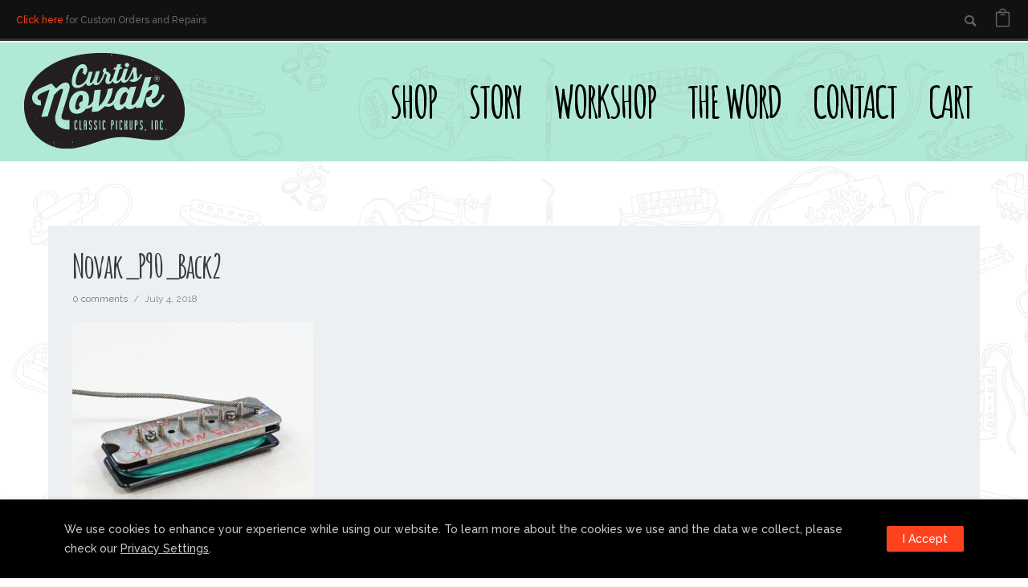

--- FILE ---
content_type: text/html; charset=UTF-8
request_url: https://www.curtisnovak.com/novak_p90_back2/
body_size: 47551
content:
<!doctype html>
<!-- paulirish.com/2008/conditional-stylesheets-vs-css-hacks-answer-neither/ -->
<!--[if lt IE 7]> <html class="no-js lt-ie9 lt-ie8 lt-ie7" lang="en"> <![endif]-->
<!--[if IE 7]>    <html class="no-js lt-ie9 lt-ie8" lang="en"> <![endif]-->
<!--[if IE 8]>    <html class="no-js lt-ie9" lang="en"> <![endif]-->
<!-- Consider adding a manifest.appcache: h5bp.com/d/Offline -->
<!--[if gt IE 8]><!--> 
<html class="no-js" lang="en-US"> <!--<![endif]-->
<head>
<meta charset="utf-8">
<meta http-equiv="X-UA-Compatible" content="IE=edge,chrome=1" >
<meta name="viewport" content="user-scalable=no, width=device-width, initial-scale=1, maximum-scale=1" />
<meta name="apple-mobile-web-app-capable" content="yes" />
<title>Novak_P90_Back2 &#8211; Curtis Novak Classic Pickups</title>
<script type="text/javascript">
var ajaxurl = "https://www.curtisnovak.com/wp-admin/admin-ajax.php";
</script><meta name='robots' content='max-image-preview:large' />
<script>window._wca = window._wca || [];</script>
<link rel='dns-prefetch' href='//connect.facebook.net' />
<link rel='dns-prefetch' href='//stats.wp.com' />
<link rel='dns-prefetch' href='//secure.gravatar.com' />
<link rel='dns-prefetch' href='//fonts.googleapis.com' />
<link rel='dns-prefetch' href='//v0.wordpress.com' />
<link rel="alternate" type="application/rss+xml" title="Curtis Novak Classic Pickups &raquo; Feed" href="https://www.curtisnovak.com/feed/" />
<link rel="alternate" type="application/rss+xml" title="Curtis Novak Classic Pickups &raquo; Comments Feed" href="https://www.curtisnovak.com/comments/feed/" />
<link rel="alternate" title="oEmbed (JSON)" type="application/json+oembed" href="https://www.curtisnovak.com/wp-json/oembed/1.0/embed?url=https%3A%2F%2Fwww.curtisnovak.com%2Fnovak_p90_back2%2F" />
<link rel="alternate" title="oEmbed (XML)" type="text/xml+oembed" href="https://www.curtisnovak.com/wp-json/oembed/1.0/embed?url=https%3A%2F%2Fwww.curtisnovak.com%2Fnovak_p90_back2%2F&#038;format=xml" />
<!-- Google Analytics -->
<script>
(function(i,s,o,g,r,a,m){i['GoogleAnalyticsObject']=r;i[r]=i[r]||function(){
(i[r].q=i[r].q||[]).push(arguments)},i[r].l=1*new Date();a=s.createElement(o),
m=s.getElementsByTagName(o)[0];a.async=1;a.src=g;m.parentNode.insertBefore(a,m)
})(window,document,'script','//www.google-analytics.com/analytics.js','ga');
ga( 'create', 'UA-3319519-1', 'auto' );
ga( 'send', 'pageview' );
</script>
<!-- End Google Analytics -->
<style id='wp-img-auto-sizes-contain-inline-css' type='text/css'>
img:is([sizes=auto i],[sizes^="auto," i]){contain-intrinsic-size:3000px 1500px}
/*# sourceURL=wp-img-auto-sizes-contain-inline-css */
</style>
<!-- <link rel='stylesheet' id='share-cart-block-css' href='https://www.curtisnovak.com/wp-content/plugins/save-share-cart/build/style-share-cart-block.css?ver=1.0.9' type='text/css' media='all' /> -->
<!-- <link rel='stylesheet' id='share-cart-checkout-block-css' href='https://www.curtisnovak.com/wp-content/plugins/save-share-cart/build/style-share-cart-checkout-block.css?ver=1.0.9' type='text/css' media='all' /> -->
<!-- <link rel='stylesheet' id='sbi_styles-css' href='https://www.curtisnovak.com/wp-content/plugins/instagram-feed/css/sbi-styles.min.css?ver=6.10.0' type='text/css' media='all' /> -->
<link rel="stylesheet" type="text/css" href="//www.curtisnovak.com/wp-content/cache/wpfc-minified/d4fc1qip/dtlxo.css" media="all"/>
<style id='wp-block-library-inline-css' type='text/css'>
:root{--wp-block-synced-color:#7a00df;--wp-block-synced-color--rgb:122,0,223;--wp-bound-block-color:var(--wp-block-synced-color);--wp-editor-canvas-background:#ddd;--wp-admin-theme-color:#007cba;--wp-admin-theme-color--rgb:0,124,186;--wp-admin-theme-color-darker-10:#006ba1;--wp-admin-theme-color-darker-10--rgb:0,107,160.5;--wp-admin-theme-color-darker-20:#005a87;--wp-admin-theme-color-darker-20--rgb:0,90,135;--wp-admin-border-width-focus:2px}@media (min-resolution:192dpi){:root{--wp-admin-border-width-focus:1.5px}}.wp-element-button{cursor:pointer}:root .has-very-light-gray-background-color{background-color:#eee}:root .has-very-dark-gray-background-color{background-color:#313131}:root .has-very-light-gray-color{color:#eee}:root .has-very-dark-gray-color{color:#313131}:root .has-vivid-green-cyan-to-vivid-cyan-blue-gradient-background{background:linear-gradient(135deg,#00d084,#0693e3)}:root .has-purple-crush-gradient-background{background:linear-gradient(135deg,#34e2e4,#4721fb 50%,#ab1dfe)}:root .has-hazy-dawn-gradient-background{background:linear-gradient(135deg,#faaca8,#dad0ec)}:root .has-subdued-olive-gradient-background{background:linear-gradient(135deg,#fafae1,#67a671)}:root .has-atomic-cream-gradient-background{background:linear-gradient(135deg,#fdd79a,#004a59)}:root .has-nightshade-gradient-background{background:linear-gradient(135deg,#330968,#31cdcf)}:root .has-midnight-gradient-background{background:linear-gradient(135deg,#020381,#2874fc)}:root{--wp--preset--font-size--normal:16px;--wp--preset--font-size--huge:42px}.has-regular-font-size{font-size:1em}.has-larger-font-size{font-size:2.625em}.has-normal-font-size{font-size:var(--wp--preset--font-size--normal)}.has-huge-font-size{font-size:var(--wp--preset--font-size--huge)}.has-text-align-center{text-align:center}.has-text-align-left{text-align:left}.has-text-align-right{text-align:right}.has-fit-text{white-space:nowrap!important}#end-resizable-editor-section{display:none}.aligncenter{clear:both}.items-justified-left{justify-content:flex-start}.items-justified-center{justify-content:center}.items-justified-right{justify-content:flex-end}.items-justified-space-between{justify-content:space-between}.screen-reader-text{border:0;clip-path:inset(50%);height:1px;margin:-1px;overflow:hidden;padding:0;position:absolute;width:1px;word-wrap:normal!important}.screen-reader-text:focus{background-color:#ddd;clip-path:none;color:#444;display:block;font-size:1em;height:auto;left:5px;line-height:normal;padding:15px 23px 14px;text-decoration:none;top:5px;width:auto;z-index:100000}html :where(.has-border-color){border-style:solid}html :where([style*=border-top-color]){border-top-style:solid}html :where([style*=border-right-color]){border-right-style:solid}html :where([style*=border-bottom-color]){border-bottom-style:solid}html :where([style*=border-left-color]){border-left-style:solid}html :where([style*=border-width]){border-style:solid}html :where([style*=border-top-width]){border-top-style:solid}html :where([style*=border-right-width]){border-right-style:solid}html :where([style*=border-bottom-width]){border-bottom-style:solid}html :where([style*=border-left-width]){border-left-style:solid}html :where(img[class*=wp-image-]){height:auto;max-width:100%}:where(figure){margin:0 0 1em}html :where(.is-position-sticky){--wp-admin--admin-bar--position-offset:var(--wp-admin--admin-bar--height,0px)}@media screen and (max-width:600px){html :where(.is-position-sticky){--wp-admin--admin-bar--position-offset:0px}}
/*# sourceURL=wp-block-library-inline-css */
</style><style id='global-styles-inline-css' type='text/css'>
:root{--wp--preset--aspect-ratio--square: 1;--wp--preset--aspect-ratio--4-3: 4/3;--wp--preset--aspect-ratio--3-4: 3/4;--wp--preset--aspect-ratio--3-2: 3/2;--wp--preset--aspect-ratio--2-3: 2/3;--wp--preset--aspect-ratio--16-9: 16/9;--wp--preset--aspect-ratio--9-16: 9/16;--wp--preset--color--black: #000000;--wp--preset--color--cyan-bluish-gray: #abb8c3;--wp--preset--color--white: #ffffff;--wp--preset--color--pale-pink: #f78da7;--wp--preset--color--vivid-red: #cf2e2e;--wp--preset--color--luminous-vivid-orange: #ff6900;--wp--preset--color--luminous-vivid-amber: #fcb900;--wp--preset--color--light-green-cyan: #7bdcb5;--wp--preset--color--vivid-green-cyan: #00d084;--wp--preset--color--pale-cyan-blue: #8ed1fc;--wp--preset--color--vivid-cyan-blue: #0693e3;--wp--preset--color--vivid-purple: #9b51e0;--wp--preset--gradient--vivid-cyan-blue-to-vivid-purple: linear-gradient(135deg,rgb(6,147,227) 0%,rgb(155,81,224) 100%);--wp--preset--gradient--light-green-cyan-to-vivid-green-cyan: linear-gradient(135deg,rgb(122,220,180) 0%,rgb(0,208,130) 100%);--wp--preset--gradient--luminous-vivid-amber-to-luminous-vivid-orange: linear-gradient(135deg,rgb(252,185,0) 0%,rgb(255,105,0) 100%);--wp--preset--gradient--luminous-vivid-orange-to-vivid-red: linear-gradient(135deg,rgb(255,105,0) 0%,rgb(207,46,46) 100%);--wp--preset--gradient--very-light-gray-to-cyan-bluish-gray: linear-gradient(135deg,rgb(238,238,238) 0%,rgb(169,184,195) 100%);--wp--preset--gradient--cool-to-warm-spectrum: linear-gradient(135deg,rgb(74,234,220) 0%,rgb(151,120,209) 20%,rgb(207,42,186) 40%,rgb(238,44,130) 60%,rgb(251,105,98) 80%,rgb(254,248,76) 100%);--wp--preset--gradient--blush-light-purple: linear-gradient(135deg,rgb(255,206,236) 0%,rgb(152,150,240) 100%);--wp--preset--gradient--blush-bordeaux: linear-gradient(135deg,rgb(254,205,165) 0%,rgb(254,45,45) 50%,rgb(107,0,62) 100%);--wp--preset--gradient--luminous-dusk: linear-gradient(135deg,rgb(255,203,112) 0%,rgb(199,81,192) 50%,rgb(65,88,208) 100%);--wp--preset--gradient--pale-ocean: linear-gradient(135deg,rgb(255,245,203) 0%,rgb(182,227,212) 50%,rgb(51,167,181) 100%);--wp--preset--gradient--electric-grass: linear-gradient(135deg,rgb(202,248,128) 0%,rgb(113,206,126) 100%);--wp--preset--gradient--midnight: linear-gradient(135deg,rgb(2,3,129) 0%,rgb(40,116,252) 100%);--wp--preset--font-size--small: 13px;--wp--preset--font-size--medium: 20px;--wp--preset--font-size--large: 36px;--wp--preset--font-size--x-large: 42px;--wp--preset--spacing--20: 0.44rem;--wp--preset--spacing--30: 0.67rem;--wp--preset--spacing--40: 1rem;--wp--preset--spacing--50: 1.5rem;--wp--preset--spacing--60: 2.25rem;--wp--preset--spacing--70: 3.38rem;--wp--preset--spacing--80: 5.06rem;--wp--preset--shadow--natural: 6px 6px 9px rgba(0, 0, 0, 0.2);--wp--preset--shadow--deep: 12px 12px 50px rgba(0, 0, 0, 0.4);--wp--preset--shadow--sharp: 6px 6px 0px rgba(0, 0, 0, 0.2);--wp--preset--shadow--outlined: 6px 6px 0px -3px rgb(255, 255, 255), 6px 6px rgb(0, 0, 0);--wp--preset--shadow--crisp: 6px 6px 0px rgb(0, 0, 0);}:where(.is-layout-flex){gap: 0.5em;}:where(.is-layout-grid){gap: 0.5em;}body .is-layout-flex{display: flex;}.is-layout-flex{flex-wrap: wrap;align-items: center;}.is-layout-flex > :is(*, div){margin: 0;}body .is-layout-grid{display: grid;}.is-layout-grid > :is(*, div){margin: 0;}:where(.wp-block-columns.is-layout-flex){gap: 2em;}:where(.wp-block-columns.is-layout-grid){gap: 2em;}:where(.wp-block-post-template.is-layout-flex){gap: 1.25em;}:where(.wp-block-post-template.is-layout-grid){gap: 1.25em;}.has-black-color{color: var(--wp--preset--color--black) !important;}.has-cyan-bluish-gray-color{color: var(--wp--preset--color--cyan-bluish-gray) !important;}.has-white-color{color: var(--wp--preset--color--white) !important;}.has-pale-pink-color{color: var(--wp--preset--color--pale-pink) !important;}.has-vivid-red-color{color: var(--wp--preset--color--vivid-red) !important;}.has-luminous-vivid-orange-color{color: var(--wp--preset--color--luminous-vivid-orange) !important;}.has-luminous-vivid-amber-color{color: var(--wp--preset--color--luminous-vivid-amber) !important;}.has-light-green-cyan-color{color: var(--wp--preset--color--light-green-cyan) !important;}.has-vivid-green-cyan-color{color: var(--wp--preset--color--vivid-green-cyan) !important;}.has-pale-cyan-blue-color{color: var(--wp--preset--color--pale-cyan-blue) !important;}.has-vivid-cyan-blue-color{color: var(--wp--preset--color--vivid-cyan-blue) !important;}.has-vivid-purple-color{color: var(--wp--preset--color--vivid-purple) !important;}.has-black-background-color{background-color: var(--wp--preset--color--black) !important;}.has-cyan-bluish-gray-background-color{background-color: var(--wp--preset--color--cyan-bluish-gray) !important;}.has-white-background-color{background-color: var(--wp--preset--color--white) !important;}.has-pale-pink-background-color{background-color: var(--wp--preset--color--pale-pink) !important;}.has-vivid-red-background-color{background-color: var(--wp--preset--color--vivid-red) !important;}.has-luminous-vivid-orange-background-color{background-color: var(--wp--preset--color--luminous-vivid-orange) !important;}.has-luminous-vivid-amber-background-color{background-color: var(--wp--preset--color--luminous-vivid-amber) !important;}.has-light-green-cyan-background-color{background-color: var(--wp--preset--color--light-green-cyan) !important;}.has-vivid-green-cyan-background-color{background-color: var(--wp--preset--color--vivid-green-cyan) !important;}.has-pale-cyan-blue-background-color{background-color: var(--wp--preset--color--pale-cyan-blue) !important;}.has-vivid-cyan-blue-background-color{background-color: var(--wp--preset--color--vivid-cyan-blue) !important;}.has-vivid-purple-background-color{background-color: var(--wp--preset--color--vivid-purple) !important;}.has-black-border-color{border-color: var(--wp--preset--color--black) !important;}.has-cyan-bluish-gray-border-color{border-color: var(--wp--preset--color--cyan-bluish-gray) !important;}.has-white-border-color{border-color: var(--wp--preset--color--white) !important;}.has-pale-pink-border-color{border-color: var(--wp--preset--color--pale-pink) !important;}.has-vivid-red-border-color{border-color: var(--wp--preset--color--vivid-red) !important;}.has-luminous-vivid-orange-border-color{border-color: var(--wp--preset--color--luminous-vivid-orange) !important;}.has-luminous-vivid-amber-border-color{border-color: var(--wp--preset--color--luminous-vivid-amber) !important;}.has-light-green-cyan-border-color{border-color: var(--wp--preset--color--light-green-cyan) !important;}.has-vivid-green-cyan-border-color{border-color: var(--wp--preset--color--vivid-green-cyan) !important;}.has-pale-cyan-blue-border-color{border-color: var(--wp--preset--color--pale-cyan-blue) !important;}.has-vivid-cyan-blue-border-color{border-color: var(--wp--preset--color--vivid-cyan-blue) !important;}.has-vivid-purple-border-color{border-color: var(--wp--preset--color--vivid-purple) !important;}.has-vivid-cyan-blue-to-vivid-purple-gradient-background{background: var(--wp--preset--gradient--vivid-cyan-blue-to-vivid-purple) !important;}.has-light-green-cyan-to-vivid-green-cyan-gradient-background{background: var(--wp--preset--gradient--light-green-cyan-to-vivid-green-cyan) !important;}.has-luminous-vivid-amber-to-luminous-vivid-orange-gradient-background{background: var(--wp--preset--gradient--luminous-vivid-amber-to-luminous-vivid-orange) !important;}.has-luminous-vivid-orange-to-vivid-red-gradient-background{background: var(--wp--preset--gradient--luminous-vivid-orange-to-vivid-red) !important;}.has-very-light-gray-to-cyan-bluish-gray-gradient-background{background: var(--wp--preset--gradient--very-light-gray-to-cyan-bluish-gray) !important;}.has-cool-to-warm-spectrum-gradient-background{background: var(--wp--preset--gradient--cool-to-warm-spectrum) !important;}.has-blush-light-purple-gradient-background{background: var(--wp--preset--gradient--blush-light-purple) !important;}.has-blush-bordeaux-gradient-background{background: var(--wp--preset--gradient--blush-bordeaux) !important;}.has-luminous-dusk-gradient-background{background: var(--wp--preset--gradient--luminous-dusk) !important;}.has-pale-ocean-gradient-background{background: var(--wp--preset--gradient--pale-ocean) !important;}.has-electric-grass-gradient-background{background: var(--wp--preset--gradient--electric-grass) !important;}.has-midnight-gradient-background{background: var(--wp--preset--gradient--midnight) !important;}.has-small-font-size{font-size: var(--wp--preset--font-size--small) !important;}.has-medium-font-size{font-size: var(--wp--preset--font-size--medium) !important;}.has-large-font-size{font-size: var(--wp--preset--font-size--large) !important;}.has-x-large-font-size{font-size: var(--wp--preset--font-size--x-large) !important;}
/*# sourceURL=global-styles-inline-css */
</style>
<style id='classic-theme-styles-inline-css' type='text/css'>
/*! This file is auto-generated */
.wp-block-button__link{color:#fff;background-color:#32373c;border-radius:9999px;box-shadow:none;text-decoration:none;padding:calc(.667em + 2px) calc(1.333em + 2px);font-size:1.125em}.wp-block-file__button{background:#32373c;color:#fff;text-decoration:none}
/*# sourceURL=/wp-includes/css/classic-themes.min.css */
</style>
<!-- <link rel='stylesheet' id='pwgc-wc-blocks-style-css' href='https://www.curtisnovak.com/wp-content/plugins/pw-gift-cards/assets/css/blocks.css?ver=3.52' type='text/css' media='all' /> -->
<!-- <link rel='stylesheet' id='gdprmagnificpopup-css' href='https://www.curtisnovak.com/wp-content/plugins/be-gdpr/public/css/magnific-popup.css?ver=1.1.6' type='text/css' media='all' /> -->
<!-- <link rel='stylesheet' id='be-gdpr-css' href='https://www.curtisnovak.com/wp-content/plugins/be-gdpr/public/css/be-gdpr-public.css?ver=1.1.6' type='text/css' media='all' /> -->
<!-- <link rel='stylesheet' id='cart-upsell-for-woocommerce-css' href='https://www.curtisnovak.com/wp-content/plugins/cart-upsell-for-woocommerce/public/css/cart-upsell-for-woocommerce-public.css?ver=1.1.0' type='text/css' media='all' /> -->
<!-- <link rel='stylesheet' id='contact-form-7-css' href='https://www.curtisnovak.com/wp-content/plugins/contact-form-7/includes/css/styles.css?ver=6.1.4' type='text/css' media='all' /> -->
<!-- <link rel='stylesheet' id='oshine-modules-css' href='https://www.curtisnovak.com/wp-content/plugins/oshine-modules/public/css/oshine-modules.min.css?ver=3.2' type='text/css' media='all' /> -->
<!-- <link rel='stylesheet' id='dashicons-css' href='https://www.curtisnovak.com/wp-includes/css/dashicons.min.css?ver=6.9' type='text/css' media='all' /> -->
<!-- <link rel='stylesheet' id='wsc-frontend-style-css' href='https://www.curtisnovak.com/wp-content/plugins/save-share-cart/assets/frontend_style.css?ver=1.1.4' type='text/css' media='all' /> -->
<!-- <link rel='stylesheet' id='typehub-css' href='https://www.curtisnovak.com/wp-content/plugins/tatsu/includes/typehub/public/css/typehub-public.css?ver=2.0.6' type='text/css' media='all' /> -->
<link rel="stylesheet" type="text/css" href="//www.curtisnovak.com/wp-content/cache/wpfc-minified/8jswqg1t/dtm0p.css" media="all"/>
<link rel='stylesheet' id='typehub-google-fonts-css' href='//fonts.googleapis.com/css?family=Amatic+SC%3A400%2C700%7CRaleway%3A700%2C300%2C500%2C400%2C600%7COpen+Sans%3A400%2C300%2C600%7CMontserrat%3A400%7CCrimson+Text%3A400Italic&#038;ver=1.0' type='text/css' media='all' />
<!-- <link rel='stylesheet' id='tatsu-main-css' href='https://www.curtisnovak.com/wp-content/plugins/tatsu/public/css/tatsu.min.css?ver=3.5.3' type='text/css' media='all' /> -->
<!-- <link rel='stylesheet' id='oshine_icons-css' href='https://www.curtisnovak.com/wp-content/themes/oshin/fonts/icomoon/style.min.css?ver=1.0' type='text/css' media='all' /> -->
<!-- <link rel='stylesheet' id='font_awesome-css' href='https://www.curtisnovak.com/wp-content/plugins/tatsu/includes/icons/font_awesome/font-awesome.css?ver=6.9' type='text/css' media='all' /> -->
<!-- <link rel='stylesheet' id='font_awesome_brands-css' href='https://www.curtisnovak.com/wp-content/plugins/tatsu/includes/icons/font_awesome/brands.css?ver=6.9' type='text/css' media='all' /> -->
<!-- <link rel='stylesheet' id='tatsu_icons-css' href='https://www.curtisnovak.com/wp-content/plugins/tatsu/includes/icons/tatsu_icons/tatsu-icons.css?ver=6.9' type='text/css' media='all' /> -->
<!-- <link rel='stylesheet' id='woof-css' href='https://www.curtisnovak.com/wp-content/plugins/woocommerce-products-filter/css/front.css?ver=6.9' type='text/css' media='all' /> -->
<!-- <link rel='stylesheet' id='icheck-jquery-color-css' href='https://www.curtisnovak.com/wp-content/plugins/woocommerce-products-filter/js/icheck/skins/flat/red.css?ver=6.9' type='text/css' media='all' /> -->
<!-- <link rel='stylesheet' id='woof_select_hierarchy_html_items-css' href='https://www.curtisnovak.com/wp-content/plugins/woocommerce-products-filter/ext/select_hierarchy/css/html_types/select_hierarchy.css?ver=6.9' type='text/css' media='all' /> -->
<!-- <link rel='stylesheet' id='wc-address-autocomplete-css' href='https://www.curtisnovak.com/wp-content/plugins/woocommerce/assets/css/address-autocomplete.css?ver=10.4.3' type='text/css' media='all' /> -->
<link rel="stylesheet" type="text/css" href="//www.curtisnovak.com/wp-content/cache/wpfc-minified/6ny6q7ah/dtlxd.css" media="all"/>
<style id='woocommerce-inline-inline-css' type='text/css'>
.woocommerce form .form-row .required { visibility: visible; }
/*# sourceURL=woocommerce-inline-inline-css */
</style>
<!-- <link rel='stylesheet' id='gateway-css' href='https://www.curtisnovak.com/wp-content/plugins/woocommerce-paypal-payments/modules/ppcp-button/assets/css/gateway.css?ver=3.3.2' type='text/css' media='all' /> -->
<!-- <link rel='stylesheet' id='dgwt-wcas-style-css' href='https://www.curtisnovak.com/wp-content/plugins/ajax-search-for-woocommerce/assets/css/style.min.css?ver=1.32.2' type='text/css' media='all' /> -->
<!-- <link rel='stylesheet' id='be-themes-woocommerce-css-css' href='https://www.curtisnovak.com/wp-content/themes/oshin/woocommerce/woocommerce.css?ver=6.9' type='text/css' media='all' /> -->
<!-- <link rel='stylesheet' id='be-themes-bb-press-css-css' href='https://www.curtisnovak.com/wp-content/themes/oshin/bb-press/bb-press.css?ver=6.9' type='text/css' media='all' /> -->
<!-- <link rel='stylesheet' id='be-style-main-css-css' href='https://www.curtisnovak.com/wp-content/themes/oshin/css/main.min.css?ver=1.0' type='text/css' media='all' /> -->
<!-- <link rel='stylesheet' id='be-style-top-header-css' href='https://www.curtisnovak.com/wp-content/themes/oshin/css/headers/top-header.min.css?ver=1.0' type='text/css' media='all' /> -->
<!-- <link rel='stylesheet' id='be-style-responsive-header-css' href='https://www.curtisnovak.com/wp-content/themes/oshin/css/headers/responsive-header.min.css?ver=1.0' type='text/css' media='all' /> -->
<!-- <link rel='stylesheet' id='be-style-multilevel-menu-css' href='https://www.curtisnovak.com/wp-content/themes/oshin/css/headers/multilevel-menu.min.css?ver=1.0' type='text/css' media='all' /> -->
<!-- <link rel='stylesheet' id='be-themes-layout-css' href='https://www.curtisnovak.com/wp-content/themes/oshin/css/layout.min.css?ver=1.0' type='text/css' media='all' /> -->
<!-- <link rel='stylesheet' id='vendor-css' href='https://www.curtisnovak.com/wp-content/themes/oshin/css/vendor/vendor.min.css?ver=1.0' type='text/css' media='all' /> -->
<!-- <link rel='stylesheet' id='be-custom-fonts-css' href='https://www.curtisnovak.com/wp-content/themes/oshin/fonts/fonts.min.css?ver=1.0' type='text/css' media='all' /> -->
<!-- <link rel='stylesheet' id='be-dynamic-css' href='https://www.curtisnovak.com/wp-content/uploads/oshine_dynamic_css/be_dynamic.css?ver=1.0' type='text/css' media='all' /> -->
<!-- <link rel='stylesheet' id='be-style-css-css' href='https://www.curtisnovak.com/wp-content/themes/oshin_child/style.css?ver=1.0' type='text/css' media='all' /> -->
<link rel="stylesheet" type="text/css" href="//www.curtisnovak.com/wp-content/cache/wpfc-minified/jlq36n0h/dtm0p.css" media="all"/>
<script type="text/template" id="tmpl-variation-template">
<div class="woocommerce-variation-description">{{{ data.variation.variation_description }}}</div>
<div class="woocommerce-variation-price">{{{ data.variation.price_html }}}</div>
<div class="woocommerce-variation-availability">{{{ data.variation.availability_html }}}</div>
</script>
<script type="text/template" id="tmpl-unavailable-variation-template">
<p role="alert">Sorry, this product is unavailable. Please choose a different combination.</p>
</script>
<script src='//www.curtisnovak.com/wp-content/cache/wpfc-minified/8kzcikey/dtlxo.js' type="text/javascript"></script>
<!-- <script type="text/javascript" src="https://www.curtisnovak.com/wp-includes/js/jquery/jquery.min.js?ver=3.7.1" id="jquery-core-js"></script> -->
<!-- <script type="text/javascript" src="https://www.curtisnovak.com/wp-includes/js/jquery/jquery-migrate.min.js?ver=3.4.1" id="jquery-migrate-js"></script> -->
<script type="text/javascript" id="be-gdpr-js-extra">
/* <![CDATA[ */
var beGdprConcerns = {"youtube":{"label":"Youtube","description":"Consent to display content from YouTube.","required":false},"vimeo":{"label":"Vimeo","description":"Consent to display content from Vimeo.","required":false},"gmaps":{"label":"Google Maps","description":"Consent to display content from Google Maps.","required":false}};
//# sourceURL=be-gdpr-js-extra
/* ]]> */
</script>
<script src='//www.curtisnovak.com/wp-content/cache/wpfc-minified/30boyfho/dtlxo.js' type="text/javascript"></script>
<!-- <script type="text/javascript" src="https://www.curtisnovak.com/wp-content/plugins/be-gdpr/public/js/be-gdpr-public.js?ver=1.1.6" id="be-gdpr-js"></script> -->
<!-- <script type="text/javascript" src="https://www.curtisnovak.com/wp-includes/js/underscore.min.js?ver=1.13.7" id="underscore-js"></script> -->
<script type="text/javascript" id="wp-util-js-extra">
/* <![CDATA[ */
var _wpUtilSettings = {"ajax":{"url":"/wp-admin/admin-ajax.php"}};
//# sourceURL=wp-util-js-extra
/* ]]> */
</script>
<script src='//www.curtisnovak.com/wp-content/cache/wpfc-minified/8wphv0vh/dtm0p.js' type="text/javascript"></script>
<!-- <script type="text/javascript" src="https://www.curtisnovak.com/wp-includes/js/wp-util.min.js?ver=6.9" id="wp-util-js"></script> -->
<!-- <script type="text/javascript" src="https://www.curtisnovak.com/wp-content/plugins/woocommerce/assets/js/jquery-blockui/jquery.blockUI.min.js?ver=2.7.0-wc.10.4.3" id="wc-jquery-blockui-js" data-wp-strategy="defer"></script> -->
<!-- <script type="text/javascript" src="https://www.curtisnovak.com/wp-content/plugins/cart-upsell-for-woocommerce/public/js/cart-upsell-for-woocommerce-public.js?ver=1.1.0" id="cart-upsell-for-woocommerce-js"></script> -->
<!-- <script type="text/javascript" src="https://www.curtisnovak.com/wp-content/plugins/revslider/public/assets/js/rbtools.min.js?ver=6.6.14" async id="tp-tools-js"></script> -->
<!-- <script type="text/javascript" src="https://www.curtisnovak.com/wp-content/plugins/revslider/public/assets/js/rs6.min.js?ver=6.6.14" async id="revmin-js"></script> -->
<script type="text/javascript" src="https://connect.facebook.net/en_US/sdk.js?ver=1.1.1#xfbml=1&amp;version=v3.2" id="facebook-sdk-js"></script>
<script src='//www.curtisnovak.com/wp-content/cache/wpfc-minified/g5k20mmc/dtlxo.js' type="text/javascript"></script>
<!-- <script type="text/javascript" src="https://www.curtisnovak.com/wp-content/plugins/tatsu/includes/typehub/public/js/webfont.min.js?ver=6.9" id="webfontloader-js"></script> -->
<script type="text/javascript" id="wc-address-autocomplete-common-js-extra">
/* <![CDATA[ */
var wc_address_autocomplete_common_params = {"address_providers":"[{\"id\":\"woocommerce_payments\",\"name\":\"WooCommerce Payments\",\"branding_html\":\"Powered by\u00a0\\u003Cimg style=\\\"height: 15px;width: 45px;margin-bottom: -2px\\\" src=\\\"https://www.curtisnovak.com/wp-content/plugins/woocommerce/assets/images/address-autocomplete/google.svg\\\" alt=\\\"Google logo\\\" /\\u003E\"}]"};
//# sourceURL=wc-address-autocomplete-common-js-extra
/* ]]> */
</script>
<script src='//www.curtisnovak.com/wp-content/cache/wpfc-minified/6mv9qpko/dtm0p.js' type="text/javascript"></script>
<!-- <script type="text/javascript" src="https://www.curtisnovak.com/wp-content/plugins/woocommerce/assets/js/frontend/utils/address-autocomplete-common.min.js?ver=10.4.3" id="wc-address-autocomplete-common-js" defer="defer" data-wp-strategy="defer"></script> -->
<!-- <script type="text/javascript" src="https://www.curtisnovak.com/wp-content/plugins/woocommerce/assets/js/dompurify/purify.min.js?ver=10.4.3" id="wc-dompurify-js" defer="defer" data-wp-strategy="defer"></script> -->
<!-- <script type="text/javascript" src="https://www.curtisnovak.com/wp-content/plugins/woocommerce/assets/js/frontend/address-autocomplete.min.js?ver=10.4.3" id="wc-address-autocomplete-js" defer="defer" data-wp-strategy="defer"></script> -->
<!-- <script type="text/javascript" src="https://www.curtisnovak.com/wp-content/plugins/woocommerce/assets/js/js-cookie/js.cookie.min.js?ver=2.1.4-wc.10.4.3" id="wc-js-cookie-js" defer="defer" data-wp-strategy="defer"></script> -->
<script type="text/javascript" id="woocommerce-js-extra">
/* <![CDATA[ */
var woocommerce_params = {"ajax_url":"/wp-admin/admin-ajax.php","wc_ajax_url":"/?wc-ajax=%%endpoint%%","i18n_password_show":"Show password","i18n_password_hide":"Hide password"};
//# sourceURL=woocommerce-js-extra
/* ]]> */
</script>
<script src='//www.curtisnovak.com/wp-content/cache/wpfc-minified/racejmo/dtlxo.js' type="text/javascript"></script>
<!-- <script type="text/javascript" src="https://www.curtisnovak.com/wp-content/plugins/woocommerce/assets/js/frontend/woocommerce.min.js?ver=10.4.3" id="woocommerce-js" defer="defer" data-wp-strategy="defer"></script> -->
<script type="text/javascript" id="WCPAY_ASSETS-js-extra">
/* <![CDATA[ */
var wcpayAssets = {"url":"https://www.curtisnovak.com/wp-content/plugins/woocommerce-payments/dist/"};
//# sourceURL=WCPAY_ASSETS-js-extra
/* ]]> */
</script>
<script src='//www.curtisnovak.com/wp-content/cache/wpfc-minified/ei98jhcx/dtlxo.js' type="text/javascript"></script>
<!-- <script type="text/javascript" src="https://www.curtisnovak.com/wp-content/themes/oshin/js/vendor/modernizr.min.js?ver=6.9" id="modernizr-js"></script> -->
<script type="text/javascript" src="https://stats.wp.com/s-202604.js" id="woocommerce-analytics-js" defer="defer" data-wp-strategy="defer"></script>
<link rel="https://api.w.org/" href="https://www.curtisnovak.com/wp-json/" /><link rel="alternate" title="JSON" type="application/json" href="https://www.curtisnovak.com/wp-json/wp/v2/media/3880" /><link rel="EditURI" type="application/rsd+xml" title="RSD" href="https://www.curtisnovak.com/xmlrpc.php?rsd" />
<meta name="generator" content="WordPress 6.9" />
<meta name="generator" content="WooCommerce 10.4.3" />
<link rel="canonical" href="https://www.curtisnovak.com/novak_p90_back2/" />
<link rel='shortlink' href='https://wp.me/acj0kl-10A' />
<script>(function(d){var s = d.createElement("script");s.setAttribute("data-account", "5FiaYftK8D");s.setAttribute("src", "https://cdn.userway.org/widget.js");(d.body || d.head).appendChild(s);})(document)</script><noscript>Please ensure Javascript is enabled for purposes of <a href="https://userway.org">website accessibility</a></noscript>			<style>
.wsc_popup_head {
background : #fff;
}
.wsc_popup_head h4 {
color : #000;
}
.wsc_share_cart_popup, .wsc_share_cart_popup {
background : #fff;
}
.wsc_sharing_widgets span {
color : #000;
}
.wsc_popup_footer{
width: 100%;
overflow: hidden;
display: none;
background : #fff;
color : #000;
line-height: 1;
padding: 10px;
cursor: pointer;
}
.wsc_popup_close, .wsc_replace_popup_close, .wsc_share_popup_close{
float: right;
cursor: pointer;
color : #000;
}
.wsc_save_popup_layer, .wsc_popup_layer, .wsc_popup_replace_layer{
background:#000;
opacity:.5;
}
.wsc_share_cart_loader div{
background: #000;
}
</style>
<style>img#wpstats{display:none}</style>
<style>
.dgwt-wcas-ico-magnifier,.dgwt-wcas-ico-magnifier-handler{max-width:20px}.dgwt-wcas-search-wrapp{max-width:600px}.dgwt-wcas-search-wrapp .dgwt-wcas-sf-wrapp input[type=search].dgwt-wcas-search-input,.dgwt-wcas-search-wrapp .dgwt-wcas-sf-wrapp input[type=search].dgwt-wcas-search-input:hover,.dgwt-wcas-search-wrapp .dgwt-wcas-sf-wrapp input[type=search].dgwt-wcas-search-input:focus{background-color:#b1e9d7;color:#000;border-color:#b1e9d7}.dgwt-wcas-sf-wrapp input[type=search].dgwt-wcas-search-input::placeholder{color:#000;opacity:.3}.dgwt-wcas-sf-wrapp input[type=search].dgwt-wcas-search-input::-webkit-input-placeholder{color:#000;opacity:.3}.dgwt-wcas-sf-wrapp input[type=search].dgwt-wcas-search-input:-moz-placeholder{color:#000;opacity:.3}.dgwt-wcas-sf-wrapp input[type=search].dgwt-wcas-search-input::-moz-placeholder{color:#000;opacity:.3}.dgwt-wcas-sf-wrapp input[type=search].dgwt-wcas-search-input:-ms-input-placeholder{color:#000}.dgwt-wcas-no-submit.dgwt-wcas-search-wrapp .dgwt-wcas-ico-magnifier path,.dgwt-wcas-search-wrapp .dgwt-wcas-close path{fill:#000}.dgwt-wcas-loader-circular-path{stroke:#000}.dgwt-wcas-preloader{opacity:.6}		</style>
<noscript><style>.woocommerce-product-gallery{ opacity: 1 !important; }</style></noscript>
<style type="text/css" id="custom-background-css">
body.custom-background { background-image: url("https://www.curtisnovak.com/wp-content/uploads/2018/02/Background.png"); background-position: left top; background-size: auto; background-repeat: repeat; background-attachment: scroll; }
</style>
<meta name="generator" content="Powered by Slider Revolution 6.6.14 - responsive, Mobile-Friendly Slider Plugin for WordPress with comfortable drag and drop interface." />
<!-- Jetpack Open Graph Tags -->
<meta property="og:type" content="article" />
<meta property="og:title" content="Novak_P90_Back2" />
<meta property="og:url" content="https://www.curtisnovak.com/novak_p90_back2/" />
<meta property="og:description" content="Visit the post for more." />
<meta property="article:published_time" content="2018-07-04T17:31:04+00:00" />
<meta property="article:modified_time" content="2018-07-04T17:31:04+00:00" />
<meta property="og:site_name" content="Curtis Novak Classic Pickups" />
<meta property="og:image" content="https://www.curtisnovak.com/wp-content/uploads/2018/07/Novak_P90_Back2.jpg" />
<meta property="og:image:alt" content="" />
<meta property="og:locale" content="en_US" />
<meta name="twitter:text:title" content="Novak_P90_Back2" />
<meta name="twitter:image" content="https://www.curtisnovak.com/wp-content/uploads/2018/07/Novak_P90_Back2.jpg?w=640" />
<meta name="twitter:card" content="summary_large_image" />
<meta name="twitter:description" content="Visit the post for more." />
<!-- End Jetpack Open Graph Tags -->
<style rel="stylesheet" id="typehub-output">h1,.h1{font-family:"Amatic SC",-apple-system,BlinkMacSystemFont,'Segoe UI',Roboto,Oxygen-Sans,Ubuntu,Cantarell,'Helvetica Neue',sans-serif;text-transform:none;font-size:90px;line-height:90px;letter-spacing:-5px;color:#222;font-weight:400;font-style:normal}h2,.h2{font-family:"Amatic SC",-apple-system,BlinkMacSystemFont,'Segoe UI',Roboto,Oxygen-Sans,Ubuntu,Cantarell,'Helvetica Neue',sans-serif;text-transform:none;font-size:60px;line-height:60px;letter-spacing:-3px;color:#222;font-weight:700;font-style:normal}h3,.h3{font-family:"Amatic SC",-apple-system,BlinkMacSystemFont,'Segoe UI',Roboto,Oxygen-Sans,Ubuntu,Cantarell,'Helvetica Neue',sans-serif;text-transform:none;font-size:40px;line-height:40px;letter-spacing:-1px;color:#222;font-weight:700;font-style:normal}h4,.woocommerce-order-received .woocommerce h2,.woocommerce-order-received .woocommerce h3,.woocommerce-view-order .woocommerce h2,.woocommerce-view-order .woocommerce h3,.h4{font-family:"Raleway",-apple-system,BlinkMacSystemFont,'Segoe UI',Roboto,Oxygen-Sans,Ubuntu,Cantarell,'Helvetica Neue',sans-serif;font-weight:700;font-style:normal;text-transform:none;font-size:28px;line-height:46px;letter-spacing:0;color:#222}h5,#reply-title,.h5{font-family:"Raleway",-apple-system,BlinkMacSystemFont,'Segoe UI',Roboto,Oxygen-Sans,Ubuntu,Cantarell,'Helvetica Neue',sans-serif;font-weight:300;font-style:normal;text-transform:none;font-size:12px;line-height:36px;letter-spacing:0;color:#222}h6,.testimonial-author-role.h6-font,.menu-card-title,.menu-card-item-price,.slider-counts,.woocommerce-MyAccount-navigation ul li,a.bbp-forum-title,#bbpress-forums fieldset.bbp-form label,.bbp-topic-title a.bbp-topic-permalink,#bbpress-forums ul.forum-titles li,#bbpress-forums ul.bbp-replies li.bbp-header,.h6{font-family:"Raleway",-apple-system,BlinkMacSystemFont,'Segoe UI',Roboto,Oxygen-Sans,Ubuntu,Cantarell,'Helvetica Neue',sans-serif;font-weight:700;font-style:normal;text-transform:none;font-size:20px;line-height:32px;letter-spacing:0;color:#222}body,.special-heading-wrap .caption-wrap .body-font,.woocommerce .woocommerce-ordering select.orderby,.woocommerce-page .woocommerce-ordering select.orderby,.body{font-family:"Raleway",-apple-system,BlinkMacSystemFont,'Segoe UI',Roboto,Oxygen-Sans,Ubuntu,Cantarell,'Helvetica Neue',sans-serif;font-weight:500;font-style:normal;text-transform:none;font-size:18px;line-height:28px;letter-spacing:0;color:#444}.page-title-module-custom .page-title-custom,h6.portfolio-title-nav{font-family:"Amatic SC",-apple-system,BlinkMacSystemFont,'Segoe UI',Roboto,Oxygen-Sans,Ubuntu,Cantarell,'Helvetica Neue',sans-serif;font-weight:400;font-style:normal;text-transform:uppercase;font-size:40px;line-height:40px;letter-spacing:-2px;color:#000}.sub-title,.special-subtitle,.sub_title{font-family:"Raleway",-apple-system,BlinkMacSystemFont,'Segoe UI',Roboto,Oxygen-Sans,Ubuntu,Cantarell,'Helvetica Neue',sans-serif;font-weight:400;font-style:normal;text-transform:none;font-size:16px;letter-spacing:0}#footer{font-family:"Raleway",-apple-system,BlinkMacSystemFont,'Segoe UI',Roboto,Oxygen-Sans,Ubuntu,Cantarell,'Helvetica Neue',sans-serif;font-weight:400;font-style:normal;text-transform:none;font-size:12px;line-height:16px;letter-spacing:0;color:rgba(155,155,155,1)}.special-header-menu .menu-container,#navigation .mega .sub-menu .highlight .sf-with-ul,#navigation,.style2 #navigation,.style13 #navigation,#navigation-left-side,#navigation-right-side,.sb-left #slidebar-menu,.header-widgets,.header-code-widgets,body #header-inner-wrap.top-animate.style2 #navigation,.top-overlay-menu .sb-right #slidebar-menu{font-family:"Amatic SC",-apple-system,BlinkMacSystemFont,'Segoe UI',Roboto,Oxygen-Sans,Ubuntu,Cantarell,'Helvetica Neue',sans-serif;font-weight:700;font-style:normal;text-transform:uppercase;font-size:54px;line-height:51px;letter-spacing:-3px;color:#000}.special-header-menu .menu-container .sub-menu,.special-header-menu .sub-menu,#navigation .sub-menu,#navigation .children,#navigation-left-side .sub-menu,#navigation-left-side .children,#navigation-right-side .sub-menu,#navigation-right-side .children,.sb-left #slidebar-menu .sub-menu,.top-overlay-menu .sb-right #slidebar-menu .sub-menu{font-family:"Raleway",-apple-system,BlinkMacSystemFont,'Segoe UI',Roboto,Oxygen-Sans,Ubuntu,Cantarell,'Helvetica Neue',sans-serif;font-weight:500;font-style:normal;text-transform:none;font-size:18px;line-height:25px;letter-spacing:0;color:rgba(0,0,0,1)}ul#mobile-menu a,ul#mobile-menu li.mega ul.sub-menu li.highlight>:first-child{font-family:"Amatic SC",-apple-system,BlinkMacSystemFont,'Segoe UI',Roboto,Oxygen-Sans,Ubuntu,Cantarell,'Helvetica Neue',sans-serif;font-weight:400;font-style:normal;text-transform:none;font-size:40px;line-height:60px;letter-spacing:1px;color:#232323}ul#mobile-menu ul.sub-menu a{font-family:"Raleway",-apple-system,BlinkMacSystemFont,'Segoe UI',Roboto,Oxygen-Sans,Ubuntu,Cantarell,'Helvetica Neue',sans-serif;font-weight:600;font-style:normal;text-transform:none;font-size:20px;line-height:40px;letter-spacing:0;color:#494949}.top-right-sliding-menu .sb-right ul#slidebar-menu li,.sb-right #slidebar-menu .mega .sub-menu .highlight .sf-with-ul{font-family:"Raleway",-apple-system,BlinkMacSystemFont,'Segoe UI',Roboto,Oxygen-Sans,Ubuntu,Cantarell,'Helvetica Neue',sans-serif;font-weight:500;font-style:normal;text-transform:uppercase;font-size:20px;line-height:60px;letter-spacing:1px;color:#fff}.top-right-sliding-menu .sb-right #slidebar-menu ul.sub-menu li{font-family:"Raleway",-apple-system,BlinkMacSystemFont,'Segoe UI',Roboto,Oxygen-Sans,Ubuntu,Cantarell,'Helvetica Neue',sans-serif;font-weight:400;font-style:normal;text-transform:none;font-size:18px;line-height:25px;letter-spacing:0;color:#fff}.ui-tabs-anchor,.accordion .accordion-head,.skill-wrap .skill_name,.chart-wrap span,.animate-number-wrap h6 span,.woocommerce-tabs .tabs li a,.be-countdown{font-family:"Open Sans",-apple-system,BlinkMacSystemFont,'Segoe UI',Roboto,Oxygen-Sans,Ubuntu,Cantarell,'Helvetica Neue',sans-serif;font-weight:400;font-style:normal;letter-spacing:0}.ui-tabs-anchor{text-transform:uppercase;font-size:20px;line-height:20px}.accordion .accordion-head{text-transform:uppercase;font-size:20px;line-height:20px}.skill-wrap .skill_name{text-transform:uppercase;font-size:13px;line-height:17px}.countdown-amount{text-transform:uppercase;font-size:55px;line-height:95px}.countdown-section{text-transform:uppercase;font-size:15px;line-height:30px}.testimonial_slide .testimonial-content{font-family:"Amatic SC",-apple-system,BlinkMacSystemFont,'Segoe UI',Roboto,Oxygen-Sans,Ubuntu,Cantarell,'Helvetica Neue',sans-serif;font-weight:400;font-style:normal;text-transform:none;letter-spacing:0}.tweet-slides .tweet-content{font-family:"Open Sans",-apple-system,BlinkMacSystemFont,'Segoe UI',Roboto,Oxygen-Sans,Ubuntu,Cantarell,'Helvetica Neue',sans-serif;font-weight:300;font-style:normal;text-transform:none;letter-spacing:0}.tatsu-button,.be-button,.woocommerce a.button,.woocommerce-page a.button,.woocommerce button.button,.woocommerce-page button.button,.woocommerce input.button,.woocommerce-page input.button,.woocommerce #respond input#submit,.woocommerce-page #respond input#submit,.woocommerce #content input.button,.woocommerce-page #content input.button,input[type="submit"],.more-link.style1-button,.more-link.style2-button,.more-link.style3-button,input[type="button"],input[type="submit"],input[type="reset"],button,input[type="file"]::-webkit-file-upload-button{font-family:"Raleway",-apple-system,BlinkMacSystemFont,'Segoe UI',Roboto,Oxygen-Sans,Ubuntu,Cantarell,'Helvetica Neue',sans-serif;font-weight:700;font-style:normal}.oshine-animated-link,.view-project-link.style4-button{font-family:"Amatic SC",-apple-system,BlinkMacSystemFont,'Segoe UI',Roboto,Oxygen-Sans,Ubuntu,Cantarell,'Helvetica Neue',sans-serif;text-transform:none;letter-spacing:0;font-weight:400;font-style:normal}.thumb-title-wrap .thumb-title,.full-screen-portfolio-overlay-title{font-family:"Open Sans",-apple-system,BlinkMacSystemFont,'Segoe UI',Roboto,Oxygen-Sans,Ubuntu,Cantarell,'Helvetica Neue',sans-serif;font-weight:600;font-style:normal;text-transform:uppercase;font-size:15px;line-height:30px;letter-spacing:0}.thumb-title-wrap .portfolio-item-cats{text-transform:capitalize;font-size:14px;line-height:17px;letter-spacing:0}h6.gallery-side-heading{font-family:"Open Sans",-apple-system,BlinkMacSystemFont,'Segoe UI',Roboto,Oxygen-Sans,Ubuntu,Cantarell,'Helvetica Neue',sans-serif;font-weight:400;font-style:normal;text-transform:none;font-size:15px;line-height:32px;letter-spacing:0;color:#222}.portfolio-details .gallery-side-heading-wrap p{font-family:"Raleway",-apple-system,BlinkMacSystemFont,'Segoe UI',Roboto,Oxygen-Sans,Ubuntu,Cantarell,'Helvetica Neue',sans-serif;font-weight:400;font-style:normal;text-transform:none;font-size:13px;line-height:26px;letter-spacing:0}.ps-fade-nav-item .ps-fade-nav-item-inner{font-size:60px;line-height:1.3em;font-family:"Raleway",-apple-system,BlinkMacSystemFont,'Segoe UI',Roboto,Oxygen-Sans,Ubuntu,Cantarell,'Helvetica Neue',sans-serif;font-weight:600;font-style:normal;text-transform:none;letter-spacing:0;color:#000}.ps-fade-horizontal-nav-item-inner{font-size:80px;line-height:1.3em;font-family:"Raleway",-apple-system,BlinkMacSystemFont,'Segoe UI',Roboto,Oxygen-Sans,Ubuntu,Cantarell,'Helvetica Neue',sans-serif;font-weight:600;font-style:normal;text-transform:none;letter-spacing:0}a.navigation-previous-post-link,a.navigation-next-post-link{font-family:"Amatic SC",-apple-system,BlinkMacSystemFont,'Segoe UI',Roboto,Oxygen-Sans,Ubuntu,Cantarell,'Helvetica Neue',sans-serif;font-weight:700;font-style:normal;text-transform:none;font-size:13px;line-height:20px;letter-spacing:0}#portfolio-title-nav-bottom-wrap h6,#portfolio-title-nav-bottom-wrap .slider-counts{font-family:"Montserrat",-apple-system,BlinkMacSystemFont,'Segoe UI',Roboto,Oxygen-Sans,Ubuntu,Cantarell,'Helvetica Neue',sans-serif;font-weight:400;font-style:normal;text-transform:none;font-size:15px;letter-spacing:0;line-height:40px}.attachment-details-custom-slider{font-family:"Crimson Text",-apple-system,BlinkMacSystemFont,'Segoe UI',Roboto,Oxygen-Sans,Ubuntu,Cantarell,'Helvetica Neue',sans-serif;font-weight:400;font-style:Italic;text-transform:none;font-size:15px;line-height:;letter-spacing:0;color:}.filters .filter_item{font-family:"Amatic SC",-apple-system,BlinkMacSystemFont,'Segoe UI',Roboto,Oxygen-Sans,Ubuntu,Cantarell,'Helvetica Neue',sans-serif;font-weight:400;font-style:normal;text-transform:uppercase;font-size:12px;line-height:32px;letter-spacing:1px;color:#222}.woocommerce ul.products li.product .product-meta-data h3,.woocommerce-page ul.products li.product .product-meta-data h3,.woocommerce ul.products li.product h3,.woocommerce-page ul.products li.product h3,.woocommerce ul.products li.product .product-meta-data .woocommerce-loop-product__title,.woocommerce-page ul.products li.product .product-meta-data .woocommerce-loop-product__title,.woocommerce ul.products li.product .woocommerce-loop-product__title,.woocommerce-page ul.products li.product .woocommerce-loop-product__title,.woocommerce ul.products li.product-category .woocommerce-loop-category__title,.woocommerce-page ul.products li.product-category .woocommerce-loop-category__title{font-family:"Amatic SC",-apple-system,BlinkMacSystemFont,'Segoe UI',Roboto,Oxygen-Sans,Ubuntu,Cantarell,'Helvetica Neue',sans-serif;font-weight:700;font-style:normal;text-transform:none;font-size:40px;line-height:40px;letter-spacing:0;color:#222}.woocommerce-page.single.single-product #content div.product h1.product_title.entry-title{font-family:"Amatic SC",-apple-system,BlinkMacSystemFont,'Segoe UI',Roboto,Oxygen-Sans,Ubuntu,Cantarell,'Helvetica Neue',sans-serif;font-weight:700;font-style:normal;text-transform:none;font-size:60px;line-height:60px;letter-spacing:-2px;color:#222}.post-title,.post-date-wrap{font-family:"Amatic SC",-apple-system,BlinkMacSystemFont,'Segoe UI',Roboto,Oxygen-Sans,Ubuntu,Cantarell,'Helvetica Neue',sans-serif;font-weight:700;font-style:normal;text-transform:capitalize;font-size:40px;line-height:40px;letter-spacing:0;color:#000}.style3-blog .post-title,.style8-blog .post-title{font-family:"Amatic SC",-apple-system,BlinkMacSystemFont,'Segoe UI',Roboto,Oxygen-Sans,Ubuntu,Cantarell,'Helvetica Neue',sans-serif;font-weight:700;font-style:normal;text-transform:none;font-size:40px;line-height:40px;letter-spacing:-2px;color:#363c3b}.post-meta.post-top-meta-typo,.style8-blog .post-meta.post-category a,.hero-section-blog-categories-wrap a{font-family:"Raleway",-apple-system,BlinkMacSystemFont,'Segoe UI',Roboto,Oxygen-Sans,Ubuntu,Cantarell,'Helvetica Neue',sans-serif;text-transform:uppercase;font-size:12px;line-height:24px;letter-spacing:0;color:#757575;font-weight:400;font-style:normal}.post-nav li,.style8-blog .post-meta.post-date,.style8-blog .post-bottom-meta-wrap,.hero-section-blog-bottom-meta-wrap{font-family:"Raleway",-apple-system,BlinkMacSystemFont,'Segoe UI',Roboto,Oxygen-Sans,Ubuntu,Cantarell,'Helvetica Neue',sans-serif;font-weight:400;font-style:normal;text-transform:none;font-size:12px;line-height:18px;letter-spacing:0;color:#888}.single-post .post-title,.single-post .style3-blog .post-title,.single-post .style8-blog .post-title{font-family:"Amatic SC",-apple-system,BlinkMacSystemFont,'Segoe UI',Roboto,Oxygen-Sans,Ubuntu,Cantarell,'Helvetica Neue',sans-serif;font-weight:700;font-style:normal;text-transform:none;font-size:30px;line-height:30px;letter-spacing:0;color:#000}.sidebar-widgets h6{font-family:"Amatic SC",-apple-system,BlinkMacSystemFont,'Segoe UI',Roboto,Oxygen-Sans,Ubuntu,Cantarell,'Helvetica Neue',sans-serif;font-weight:700;font-style:normal;text-transform:none;font-size:40px;line-height:40px;letter-spacing:-2px;color:#333}.sidebar-widgets{font-family:"Raleway",-apple-system,BlinkMacSystemFont,'Segoe UI',Roboto,Oxygen-Sans,Ubuntu,Cantarell,'Helvetica Neue',sans-serif;font-weight:400;font-style:normal;text-transform:none;font-size:14px;line-height:24px;letter-spacing:0;color:rgba(0,0,0,1)}.sb-slidebar .widget h6{font-family:"Amatic SC",-apple-system,BlinkMacSystemFont,'Segoe UI',Roboto,Oxygen-Sans,Ubuntu,Cantarell,'Helvetica Neue',sans-serif;font-weight:400;font-style:normal;text-transform:none;font-size:36px;line-height:36px;letter-spacing:0;color:rgba(0,0,0,1)}.sb-slidebar .widget{font-family:"Open Sans",-apple-system,BlinkMacSystemFont,'Segoe UI',Roboto,Oxygen-Sans,Ubuntu,Cantarell,'Helvetica Neue',sans-serif;font-weight:400;font-style:normal;text-transform:none;font-size:12px;line-height:25px;letter-spacing:0;color:#a2a2a2}#bottom-widgets h6{font-family:"Amatic SC",-apple-system,BlinkMacSystemFont,'Segoe UI',Roboto,Oxygen-Sans,Ubuntu,Cantarell,'Helvetica Neue',sans-serif;font-weight:400;font-style:normal;text-transform:none;font-size:40px;line-height:30px;letter-spacing:0;color:rgba(0,0,0,1)}#bottom-widgets{font-family:"Raleway",-apple-system,BlinkMacSystemFont,'Segoe UI',Roboto,Oxygen-Sans,Ubuntu,Cantarell,'Helvetica Neue',sans-serif;font-weight:400;font-style:normal;text-transform:none;font-size:16px;line-height:24px;letter-spacing:0;color:rgba(74,74,74,1)}.contact_form_module input[type="text"],.contact_form_module textarea{font-family:"Raleway",-apple-system,BlinkMacSystemFont,'Segoe UI',Roboto,Oxygen-Sans,Ubuntu,Cantarell,'Helvetica Neue',sans-serif;font-weight:400;font-style:normal;text-transform:none;font-size:18px;line-height:26px;letter-spacing:0;color:#222}@media only screen and (max-width:1377px){}@media only screen and (min-width:768px) and (max-width:1024px){}@media only screen and (max-width:767px){}</style><style id = "oshine-typehub-css" type="text/css"> #header-controls-right,#header-controls-left{color:#000}#be-left-strip .be-mobile-menu-icon span{background-color:#000}ul#mobile-menu .mobile-sub-menu-controller{line-height :60px }ul#mobile-menu ul.sub-menu .mobile-sub-menu-controller{line-height :40px }.breadcrumbs{color:#000}.search-box-wrapper.style2-header-search-widget input[type="text"]{font-style:normal;font-weight:400;font-family:Raleway}.portfolio-share a.custom-share-button,.portfolio-share a.custom-share-button:active,.portfolio-share a.custom-share-button:hover,.portfolio-share a.custom-share-button:visited{color:#222}.more-link.style2-button{color:#000 !important;border-color:#000 !important}.style8-blog .post-bottom-meta-wrap .be-share-stack a.custom-share-button,.style8-blog .post-bottom-meta-wrap .be-share-stack a.custom-share-button:active,.style8-blog .post-bottom-meta-wrap .be-share-stack a.custom-share-button:hover,.style8-blog .post-bottom-meta-wrap .be-share-stack a.custom-share-button:visited{color:#888}.hero-section-blog-categories-wrap a,.hero-section-blog-categories-wrap a:visited,.hero-section-blog-categories-wrap a:hover,.hero-section-blog-bottom-meta-wrap .hero-section-blog-bottom-meta-wrap a,.hero-section-blog-bottom-meta-wrap a:visited,.hero-section-blog-bottom-meta-wrap a:hover,.hero-section-blog-bottom-meta-wrap{color :#000}#navigation .mega .sub-menu .highlight .sf-with-ul{color:rgba(0,0,0,1) !important;line-height:1.5}.view-project-link.style4-button{color :#222}.related.products h2,.upsells.products h2,.cart-collaterals .cross-sells h2,.cart_totals h2,.shipping_calculator h2,.woocommerce-billing-fields h3,.woocommerce-shipping-fields h3,.shipping_calculator h2,#order_review_heading,.woocommerce .page-title{font-family:Amatic SC;font-weight:700}.woocommerce form .form-row label,.woocommerce-page form .form-row label{color:#222}.woocommerce-tabs .tabs li a{color:#222 !important}#bbpress-forums ul.forum-titles li,#bbpress-forums ul.bbp-replies li.bbp-header{line-height:inherit;letter-spacing:inherit;text-transform:uppercase;font-size:inherit}#bbpress-forums .topic .bbp-topic-meta a,.bbp-forum-freshness a,.bbp-topic-freshness a,.bbp-header .bbp-reply-content a,.bbp-topic-tags a,.bbp-breadcrumb a,.bbp-forums-list a{color:#222}.ajde_evcal_calendar .calendar_header p,.eventon_events_list .eventon_list_event .evcal_cblock{font-family:Amatic SC !important}.eventon_events_list .eventon_list_event .evcal_desc span.evcal_desc2,.evo_pop_body .evcal_desc span.evcal_desc2{font-family:Raleway !important;font-size:14px !important;text-transform:none}.eventon_events_list .eventon_list_event .evcal_desc span.evcal_event_subtitle,.evo_pop_body .evcal_desc span.evcal_event_subtitle,.evcal_evdata_row .evcal_evdata_cell p,#evcal_list .eventon_list_event p.no_events{text-transform:none !important;font-family:Raleway !important;font-size:inherit !important} </style><style rel="stylesheet" id="colorhub-output">.swatch-red, .swatch-red a{color:#f44336;}.swatch-pink, .swatch-pink a{color:#E91E63;}.swatch-purple, .swatch-purple a{color:#9C27B0;}.swatch-deep-purple, .swatch-deep-purple a{color:#673AB7;}.swatch-indigo, .swatch-indigo a{color:#3F51B5;}.swatch-blue, .swatch-blue a{color:#2196F3;}.swatch-light-blue, .swatch-light-blue a{color:#03A9F4;}.swatch-cyan, .swatch-cyan a{color:#00BCD4;}.swatch-teal, .swatch-teal a{color:#009688;}.swatch-green, .swatch-green a{color:#4CAF50;}.swatch-light-green, .swatch-light-green a{color:#8BC34A;}.swatch-lime, .swatch-lime a{color:#CDDC39;}.swatch-yellow, .swatch-yellow a{color:#FFEB3B;}.swatch-amber, .swatch-amber a{color:#FFC107;}.swatch-orange, .swatch-orange a{color:#FF9800;}.swatch-deep-orange, .swatch-deep-orange a{color:#FF5722;}.swatch-brown, .swatch-brown a{color:#795548;}.swatch-grey, .swatch-grey a{color:#9E9E9E;}.swatch-blue-grey, .swatch-blue-grey a{color:#607D8B;}.swatch-white, .swatch-white a{color:#ffffff;}.swatch-black, .swatch-black a{color:#000000;}.palette-0, .palette-0 a{color:#ff421e;}.palette-1, .palette-1 a{color:#ffffff;}.palette-2, .palette-2 a{color:#222222;}.palette-3, .palette-3 a{color:#888888;}.palette-4, .palette-4 a{color:#f2f5f8;}</style><link rel="icon" href="https://www.curtisnovak.com/wp-content/uploads/2021/05/cropped-Curtis_Novak_Logo_Orange-1-32x32.jpg" sizes="32x32" />
<link rel="icon" href="https://www.curtisnovak.com/wp-content/uploads/2021/05/cropped-Curtis_Novak_Logo_Orange-1-192x192.jpg" sizes="192x192" />
<link rel="apple-touch-icon" href="https://www.curtisnovak.com/wp-content/uploads/2021/05/cropped-Curtis_Novak_Logo_Orange-1-180x180.jpg" />
<meta name="msapplication-TileImage" content="https://www.curtisnovak.com/wp-content/uploads/2021/05/cropped-Curtis_Novak_Logo_Orange-1-270x270.jpg" />
<script>function setREVStartSize(e){
//window.requestAnimationFrame(function() {
window.RSIW = window.RSIW===undefined ? window.innerWidth : window.RSIW;
window.RSIH = window.RSIH===undefined ? window.innerHeight : window.RSIH;
try {
var pw = document.getElementById(e.c).parentNode.offsetWidth,
newh;
pw = pw===0 || isNaN(pw) || (e.l=="fullwidth" || e.layout=="fullwidth") ? window.RSIW : pw;
e.tabw = e.tabw===undefined ? 0 : parseInt(e.tabw);
e.thumbw = e.thumbw===undefined ? 0 : parseInt(e.thumbw);
e.tabh = e.tabh===undefined ? 0 : parseInt(e.tabh);
e.thumbh = e.thumbh===undefined ? 0 : parseInt(e.thumbh);
e.tabhide = e.tabhide===undefined ? 0 : parseInt(e.tabhide);
e.thumbhide = e.thumbhide===undefined ? 0 : parseInt(e.thumbhide);
e.mh = e.mh===undefined || e.mh=="" || e.mh==="auto" ? 0 : parseInt(e.mh,0);
if(e.layout==="fullscreen" || e.l==="fullscreen")
newh = Math.max(e.mh,window.RSIH);
else{
e.gw = Array.isArray(e.gw) ? e.gw : [e.gw];
for (var i in e.rl) if (e.gw[i]===undefined || e.gw[i]===0) e.gw[i] = e.gw[i-1];
e.gh = e.el===undefined || e.el==="" || (Array.isArray(e.el) && e.el.length==0)? e.gh : e.el;
e.gh = Array.isArray(e.gh) ? e.gh : [e.gh];
for (var i in e.rl) if (e.gh[i]===undefined || e.gh[i]===0) e.gh[i] = e.gh[i-1];
var nl = new Array(e.rl.length),
ix = 0,
sl;
e.tabw = e.tabhide>=pw ? 0 : e.tabw;
e.thumbw = e.thumbhide>=pw ? 0 : e.thumbw;
e.tabh = e.tabhide>=pw ? 0 : e.tabh;
e.thumbh = e.thumbhide>=pw ? 0 : e.thumbh;
for (var i in e.rl) nl[i] = e.rl[i]<window.RSIW ? 0 : e.rl[i];
sl = nl[0];
for (var i in nl) if (sl>nl[i] && nl[i]>0) { sl = nl[i]; ix=i;}
var m = pw>(e.gw[ix]+e.tabw+e.thumbw) ? 1 : (pw-(e.tabw+e.thumbw)) / (e.gw[ix]);
newh =  (e.gh[ix] * m) + (e.tabh + e.thumbh);
}
var el = document.getElementById(e.c);
if (el!==null && el) el.style.height = newh+"px";
el = document.getElementById(e.c+"_wrapper");
if (el!==null && el) {
el.style.height = newh+"px";
el.style.display = "block";
}
} catch(e){
console.log("Failure at Presize of Slider:" + e)
}
//});
};</script>
<script type="text/javascript">
var woof_is_permalink =1;
var woof_shop_page = "";
var woof_really_curr_tax = {};
var woof_current_page_link = location.protocol + '//' + location.host + location.pathname;
//***lets remove pagination from woof_current_page_link
woof_current_page_link = woof_current_page_link.replace(/\page\/[0-9]+/, "");
woof_current_page_link = "https://www.curtisnovak.com/shop/";
var woof_link = 'https://www.curtisnovak.com/wp-content/plugins/woocommerce-products-filter/';
</script>
<script>
var woof_ajaxurl = "https://www.curtisnovak.com/wp-admin/admin-ajax.php";
var woof_lang = {
'orderby': "orderby",
'date': "date",
'perpage': "per page",
'pricerange': "price range",
'menu_order': "menu order",
'popularity': "popularity",
'rating': "rating",
'price': "price low to high",
'price-desc': "price high to low"
};
if (typeof woof_lang_custom == 'undefined') {
var woof_lang_custom = {};/*!!important*/
}
//***
var woof_is_mobile = 0;
var woof_show_price_search_button = 0;
var woof_show_price_search_type = 0;
var woof_show_price_search_type = 1;
var swoof_search_slug = "swoof";
var icheck_skin = {};
icheck_skin.skin = "flat";
icheck_skin.color = "red";
var is_woof_use_chosen =0;
var woof_current_values = '[]';
//+++
var woof_lang_loading = "Loading ...";
var woof_lang_show_products_filter = "show products filter";
var woof_lang_hide_products_filter = "hide products filter";
var woof_lang_pricerange = "price range";
//+++
var woof_use_beauty_scroll =0;
//+++
var woof_autosubmit =0;
var woof_ajaxurl = "https://www.curtisnovak.com/wp-admin/admin-ajax.php";
/*var woof_submit_link = "";*/
var woof_is_ajax = 0;
var woof_ajax_redraw = 0;
var woof_ajax_page_num =1;
var woof_ajax_first_done = false;
var woof_checkboxes_slide_flag = true;
//toggles
var woof_toggle_type = "text";
var woof_toggle_closed_text = "-";
var woof_toggle_opened_text = "+";
var woof_toggle_closed_image = "https://www.curtisnovak.com/wp-content/plugins/woocommerce-products-filter/img/plus3.png";
var woof_toggle_opened_image = "https://www.curtisnovak.com/wp-content/plugins/woocommerce-products-filter/img/minus3.png";
//indexes which can be displayed in red buttons panel
var woof_accept_array = ["min_price", "orderby", "perpage", ,"product_brand","product_visibility","product_cat","product_tag","pa_active-passive","pa_assembly","pa_bar","pa_bezel-plate","pa_clawandcover","pa_coil","pa_coil-tap","pa_color","pa_cover","pa_cover-finish","pa_cover-mustang-bass","pa_cover-xii","pa_covercolor","pa_coverstyle","pa_fender-bridge-riser","pa_finish","pa_foil","pa_foil-pattern","pa_gf-coil-type","pa_historic-tele","pa_hmbspacing","pa_hum-canceling","pa_humbucker-wiring","pa_instrument-voicing","pa_lipstick-base-plate","pa_lipstick-dano-range","pa_lipstick-strat-range","pa_marauder-cover","pa_marauder-insert","pa_mountings","pa_new-yorker-spectrum-coil","pa_orientation","pa_output","pa_pedals","pa_position","pa_ring","pa_riser","pa_routingtemplate","pa_size","pa_sizes","pa_soapbarcover","pa_stringspacing","pa_style","pa_tone","pa_wind","pa_wiring-kit"];
//***
//for extensions
var woof_ext_init_functions = null;
woof_ext_init_functions = '{"select_hierarchy":"woof_init_select_hierarchy"}';
var woof_overlay_skin = "default";
jQuery(function () {
woof_current_values = jQuery.parseJSON(woof_current_values);
if (woof_current_values == null || woof_current_values.length == 0) {
woof_current_values = {};
}
});
function woof_js_after_ajax_done() {
jQuery(document).trigger('woof_ajax_done');
}
</script>
<!-- <link rel='stylesheet' id='wc-blocks-style-css' href='https://www.curtisnovak.com/wp-content/plugins/woocommerce/assets/client/blocks/wc-blocks.css?ver=wc-10.4.3' type='text/css' media='all' /> -->
<!-- <link rel='stylesheet' id='rs-plugin-settings-css' href='https://www.curtisnovak.com/wp-content/plugins/revslider/public/assets/css/rs6.css?ver=6.6.14' type='text/css' media='all' /> -->
<link rel="stylesheet" type="text/css" href="//www.curtisnovak.com/wp-content/cache/wpfc-minified/mn3by7dk/dtm0p.css" media="all"/>
<style id='rs-plugin-settings-inline-css' type='text/css'>
#rs-demo-id {}
/*# sourceURL=rs-plugin-settings-inline-css */
</style>
</head>
<body class="attachment wp-singular attachment-template-default single single-attachment postid-3880 attachmentid-3880 attachment-jpeg custom-background wp-theme-oshin wp-child-theme-oshin_child theme-oshin woocommerce-no-js header-solid no-section-scroll top-header none be-themes-layout-layout-wide button-shape-circular opt-panel-cache-off" data-be-site-layout='layout-wide' data-be-page-template = 'page' >	
<div id="main-wrapper"
>
<div id="main" class="ajaxable layout-wide" >
<header id="header">
<div id="header-top-bar">
<div id="header-top-bar-wrap" class=" clearfix">
<div id="header-top-bar-left">				<span class="top-bar-widgets"><span style="font-size: 12px"><a href="https://www.curtisnovak.com/custom-work/">Click here</a> for Custom Orders and Repairs</span></span>                        </div>                                            <div id="header-top-bar-right"><div class="header-search-controls"><i class="search-button icon-search font-icon"></i><div class="search-box-wrapper style1-header-search-widget">
<a href="#" class="header-search-form-close"><i class="icon-icon_close font-icon"></i></a>
<div class="search-box-inner1">
<div class="search-box-inner2"><form role="search" method="get" class="searchform" action="https://www.curtisnovak.com/" >
<input type="text" placeholder="Search ..." value="" name="s" class="s" />
<i class="search-icon icon-search font-icon"></i>
<input type="submit" class="search-submit" value="" />
</form></div>
</div>
</div></div>			<div class="header-cart-controls">
<a class="cart-contents" href="https://www.curtisnovak.com/cart/" title="View your shopping cart">
<i class ="font-icon icon-icon_bag_alt"></i>
</a>
<div class="widget_shopping_cart_wrap">
<div class="widget woocommerce widget_shopping_cart"><h2 class="widgettitle">Cart</h2><div class="widget_shopping_cart_content"></div></div>				</div>
</div>                         </div>                </div>
</div>	<div id="header-inner-wrap" class=" exclusive-mobile-bg style1"  >
<div id="header-wrap" class=" clearfix" data-default-height="149" data-sticky-height="149">
<div class="logo">
<a href="https://www.curtisnovak.com"><img class="transparent-logo dark-scheme-logo" src="https://www.curtisnovak.com/wp-content/uploads/2021/06/CurtisNovak_Logo_Dark_200.png" alt="Curtis Novak Classic Pickups" /><img class="transparent-logo light-scheme-logo" src="https://www.curtisnovak.com/wp-content/uploads/2021/06/CurtisNovak_Logo_Light_200.png" alt="Curtis Novak Classic Pickups" /><img class="normal-logo" src="https://www.curtisnovak.com/wp-content/uploads/2021/06/CurtisNovak_Logo_Dark_200.png" alt="Curtis Novak Classic Pickups" /><img class="sticky-logo" src="https://www.curtisnovak.com/wp-content/uploads/2021/06/CurtisNovak_Logo_Dark_200.png" alt="Curtis Novak Classic Pickups" /></a>    </div>
<div id="header-controls-right">
<div class="mobile-nav-controller-wrap">
<div class="menu-controls mobile-nav-controller" title="Mobile Menu Controller"> <span class="be-mobile-menu-icon style1">   
<span class="hamburger-line-1"></span>
<span class="hamburger-line-2"></span>
<span class="hamburger-line-3"></span>
</span></div>
</div>
</div>				<div id="header-bottom-bar">
<nav id="navigation" class="clearfix">	<div class="menu"><ul id="menu" class="clearfix be-nav-link-effect-2"><li id="menu-item-3408" class="menu-item menu-item-type-post_type menu-item-object-page menu-item-has-children menu-item-3408"><a href="https://www.curtisnovak.com/shop/" title="Shop">Shop</a>
<span class="mobile-sub-menu-controller"><i class="icon-icon_plus"></i></span><ul class="sub-menu clearfix">
<li id="menu-item-4816" class="menu-item menu-item-type-taxonomy menu-item-object-product_cat menu-item-has-children menu-item-4816"><a href="https://www.curtisnovak.com/product-category/guitar/" title="Guitar">Guitar</a>
<span class="mobile-sub-menu-controller"><i class="icon-icon_plus"></i></span><ul class="sub-menu clearfix">
<li id="menu-item-4484" class="menu-item menu-item-type-custom menu-item-object-custom menu-item-4484"><a href="/shop/?swoof=1&#038;product_cat=offset" title="Offset">Offset</a></li>
<li id="menu-item-4485" class="menu-item menu-item-type-custom menu-item-object-custom menu-item-4485"><a href="/shop/?swoof=1&#038;product_cat=tele" title="Tele">Tele</a></li>
<li id="menu-item-4486" class="menu-item menu-item-type-custom menu-item-object-custom menu-item-4486"><a href="/shop/?swoof=1&#038;product_cat=strat" title="Strat">Strat</a></li>
<li id="menu-item-4487" class="menu-item menu-item-type-custom menu-item-object-custom menu-item-4487"><a href="/shop/?swoof=1&#038;product_cat=gibson" title="Gibson">Gibson</a></li>
<li id="menu-item-4488" class="menu-item menu-item-type-custom menu-item-object-custom menu-item-4488"><a href="/shop/?swoof=1&#038;product_cat=gold-foil" title="Gold Foils">Gold Foils</a></li>
<li id="menu-item-21217" class="menu-item menu-item-type-custom menu-item-object-custom menu-item-21217"><a href="/shop/?swoof=1&#038;product_cat=sound-hole" title="Sound Hole">Sound Hole</a></li>
<li id="menu-item-4489" class="menu-item menu-item-type-custom menu-item-object-custom menu-item-4489"><a href="/shop/?swoof=1&#038;product_cat=lipstick" title="Lipstick">Lipstick</a></li>
<li id="menu-item-4490" class="menu-item menu-item-type-custom menu-item-object-custom menu-item-4490"><a href="/shop/?swoof=1&#038;product_cat=12-string" title="12 String">12 String</a></li>
<li id="menu-item-4491" class="menu-item menu-item-type-custom menu-item-object-custom menu-item-4491"><a href="/shop/?swoof=1&#038;product_cat=custom" title="Custom">Custom</a></li>
</ul>
</li>
<li id="menu-item-4817" class="menu-item menu-item-type-taxonomy menu-item-object-product_cat menu-item-has-children menu-item-4817"><a href="https://www.curtisnovak.com/product-category/bass/" title="Bass">Bass</a>
<span class="mobile-sub-menu-controller"><i class="icon-icon_plus"></i></span><ul class="sub-menu clearfix">
<li id="menu-item-4806" class="menu-item menu-item-type-custom menu-item-object-custom menu-item-4806"><a href="/shop/?swoof=1&#038;product_cat=p-bass" title="P-Bass">P-Bass</a></li>
<li id="menu-item-4807" class="menu-item menu-item-type-custom menu-item-object-custom menu-item-4807"><a href="/shop/?swoof=1&#038;product_cat=j-bass" title="J-Bass">J-Bass</a></li>
<li id="menu-item-4809" class="menu-item menu-item-type-custom menu-item-object-custom menu-item-4809"><a href="/shop/?swoof=1&#038;product_cat=bass-vi" title="Bass VI">Bass VI</a></li>
<li id="menu-item-5987" class="menu-item menu-item-type-custom menu-item-object-custom menu-item-5987"><a href="/shop/?swoof=1&#038;product_cat=mustang-bass" title="Mustang Bass">Mustang Bass</a></li>
<li id="menu-item-4810" class="menu-item menu-item-type-custom menu-item-object-custom menu-item-4810"><a href="/shop/?swoof=1&#038;product_cat=musicmaster" title="MusicMaster">MusicMaster</a></li>
<li id="menu-item-4811" class="menu-item menu-item-type-custom menu-item-object-custom menu-item-4811"><a href="/shop/?swoof=1&#038;product_cat=gibson-bass" title="Gibson">Gibson</a></li>
<li id="menu-item-4812" class="menu-item menu-item-type-custom menu-item-object-custom menu-item-4812"><a href="/shop/?swoof=1&#038;product_cat=custom=bass,custom-bass" title="Custom">Custom</a></li>
</ul>
</li>
<li id="menu-item-11911" class="menu-item menu-item-type-custom menu-item-object-custom menu-item-11911"><a href="/product-category/unique-deals/" title="Unique Deals">Unique Deals</a></li>
<li id="menu-item-7276" class="menu-item menu-item-type-custom menu-item-object-custom menu-item-7276"><a href="/product-category/accessories/" title="Accessories">Accessories</a></li>
<li id="menu-item-7342" class="menu-item menu-item-type-custom menu-item-object-custom menu-item-7342"><a href="/product-category/merch/" title="Merch">Merch</a></li>
<li id="menu-item-10709" class="menu-item menu-item-type-post_type menu-item-object-product menu-item-10709"><a href="https://www.curtisnovak.com/shop/gift-card/" title="Gift Cards">Gift Cards</a></li>
<li id="menu-item-18153" class="menu-item menu-item-type-post_type menu-item-object-page menu-item-18153"><a href="https://www.curtisnovak.com/my-account/" title="My Account">My Account</a></li>
</ul>
</li>
<li id="menu-item-3271" class="menu-item menu-item-type-post_type menu-item-object-page menu-item-3271"><a href="https://www.curtisnovak.com/story/" title="Story">Story</a></li>
<li id="menu-item-3483" class="menu-item menu-item-type-post_type menu-item-object-page menu-item-3483"><a href="https://www.curtisnovak.com/blog/" title="Workshop">Workshop</a></li>
<li id="menu-item-4003" class="menu-item menu-item-type-post_type menu-item-object-page menu-item-has-children menu-item-4003"><a href="https://www.curtisnovak.com/faq/" title="The Word">The Word</a>
<span class="mobile-sub-menu-controller"><i class="icon-icon_plus"></i></span><ul class="sub-menu clearfix">
<li id="menu-item-4000" class="menu-item menu-item-type-post_type menu-item-object-page menu-item-4000"><a href="https://www.curtisnovak.com/faq/" title="FAQ">FAQ</a></li>
<li id="menu-item-6650" class="menu-item menu-item-type-post_type menu-item-object-page menu-item-6650"><a href="https://www.curtisnovak.com/video/" title="Video">Video</a></li>
<li id="menu-item-3409" class="menu-item menu-item-type-post_type menu-item-object-page menu-item-3409"><a href="https://www.curtisnovak.com/faq/artists/" title="Artists">Artists</a></li>
<li id="menu-item-3498" class="menu-item menu-item-type-post_type menu-item-object-page menu-item-3498"><a href="https://www.curtisnovak.com/faq/press/" title="Press">Press</a></li>
</ul>
</li>
<li id="menu-item-3332" class="menu-item menu-item-type-post_type menu-item-object-page menu-item-3332"><a href="https://www.curtisnovak.com/contact/" title="Contact">Contact</a></li>
<li id="menu-item-4496" class="menu-item menu-item-type-post_type menu-item-object-page menu-item-4496"><a href="https://www.curtisnovak.com/cart/" title="Cart">Cart</a></li>
<li id="menu-item-14016" class="menu-item menu-item-type-custom menu-item-object-custom menu-item-14016"><div  class="dgwt-wcas-search-wrapp dgwt-wcas-has-submit dgwt-wcas-menu-item-14016  woocommerce dgwt-wcas-style-pirx js-dgwt-wcas-layout-icon dgwt-wcas-layout-icon js-dgwt-wcas-mobile-overlay-enabled">
<svg class="dgwt-wcas-loader-circular dgwt-wcas-icon-preloader" viewBox="25 25 50 50">
<circle class="dgwt-wcas-loader-circular-path" cx="50" cy="50" r="20" fill="none"
stroke-miterlimit="10"/>
</svg>
<a href="#"  class="dgwt-wcas-search-icon js-dgwt-wcas-search-icon-handler" aria-label="Open search bar">				<svg
class="dgwt-wcas-ico-magnifier-handler" xmlns="http://www.w3.org/2000/svg" width="18" height="18" viewBox="0 0 18 18">
<path  d=" M 16.722523,17.901412 C 16.572585,17.825208 15.36088,16.670476 14.029846,15.33534 L 11.609782,12.907819 11.01926,13.29667 C 8.7613237,14.783493 5.6172703,14.768302 3.332423,13.259528 -0.07366363,11.010358 -1.0146502,6.5989684 1.1898146,3.2148776
1.5505179,2.6611594 2.4056498,1.7447266 2.9644271,1.3130497 3.4423015,0.94387379 4.3921825,0.48568469 5.1732652,0.2475835 5.886299,0.03022609 6.1341883,0 7.2037391,0 8.2732897,0 8.521179,0.03022609 9.234213,0.2475835 c 0.781083,0.23810119 1.730962,0.69629029 2.208837,1.0654662
0.532501,0.4113763 1.39922,1.3400096 1.760153,1.8858877 1.520655,2.2998531 1.599025,5.3023778 0.199549,7.6451086 -0.208076,0.348322 -0.393306,0.668209 -0.411622,0.710863 -0.01831,0.04265 1.065556,1.18264 2.408603,2.533307 1.343046,1.350666 2.486621,2.574792 2.541278,2.720279 0.282475,0.7519
-0.503089,1.456506 -1.218488,1.092917 z M 8.4027892,12.475062 C 9.434946,12.25579 10.131043,11.855461 10.99416,10.984753 11.554519,10.419467 11.842507,10.042366 12.062078,9.5863882 12.794223,8.0659672 12.793657,6.2652398 12.060578,4.756293 11.680383,3.9737304 10.453587,2.7178427
9.730569,2.3710306 8.6921295,1.8729196 8.3992147,1.807606 7.2037567,1.807606 6.0082984,1.807606 5.7153841,1.87292 4.6769446,2.3710306 3.9539263,2.7178427 2.7271301,3.9737304 2.3469352,4.756293 1.6138384,6.2652398 1.6132726,8.0659672 2.3454252,9.5863882 c 0.4167354,0.8654208 1.5978784,2.0575608
2.4443766,2.4671358 1.0971012,0.530827 2.3890403,0.681561 3.6130134,0.421538 z
"/>
</svg>
</a>
<div class="dgwt-wcas-search-icon-arrow"></div>
<form class="dgwt-wcas-search-form" role="search" action="https://www.curtisnovak.com/" method="get">
<div class="dgwt-wcas-sf-wrapp">
<label class="screen-reader-text"
for="dgwt-wcas-search-input-1">
Products search			</label>
<input
id="dgwt-wcas-search-input-1"
type="search"
class="dgwt-wcas-search-input"
name="s"
value=""
placeholder="Search for tone..."
autocomplete="off"
/>
<div class="dgwt-wcas-preloader"></div>
<div class="dgwt-wcas-voice-search"></div>
<button type="submit"
aria-label="Search"
class="dgwt-wcas-search-submit">				<svg
class="dgwt-wcas-ico-magnifier" xmlns="http://www.w3.org/2000/svg" width="18" height="18" viewBox="0 0 18 18">
<path  d=" M 16.722523,17.901412 C 16.572585,17.825208 15.36088,16.670476 14.029846,15.33534 L 11.609782,12.907819 11.01926,13.29667 C 8.7613237,14.783493 5.6172703,14.768302 3.332423,13.259528 -0.07366363,11.010358 -1.0146502,6.5989684 1.1898146,3.2148776
1.5505179,2.6611594 2.4056498,1.7447266 2.9644271,1.3130497 3.4423015,0.94387379 4.3921825,0.48568469 5.1732652,0.2475835 5.886299,0.03022609 6.1341883,0 7.2037391,0 8.2732897,0 8.521179,0.03022609 9.234213,0.2475835 c 0.781083,0.23810119 1.730962,0.69629029 2.208837,1.0654662
0.532501,0.4113763 1.39922,1.3400096 1.760153,1.8858877 1.520655,2.2998531 1.599025,5.3023778 0.199549,7.6451086 -0.208076,0.348322 -0.393306,0.668209 -0.411622,0.710863 -0.01831,0.04265 1.065556,1.18264 2.408603,2.533307 1.343046,1.350666 2.486621,2.574792 2.541278,2.720279 0.282475,0.7519
-0.503089,1.456506 -1.218488,1.092917 z M 8.4027892,12.475062 C 9.434946,12.25579 10.131043,11.855461 10.99416,10.984753 11.554519,10.419467 11.842507,10.042366 12.062078,9.5863882 12.794223,8.0659672 12.793657,6.2652398 12.060578,4.756293 11.680383,3.9737304 10.453587,2.7178427
9.730569,2.3710306 8.6921295,1.8729196 8.3992147,1.807606 7.2037567,1.807606 6.0082984,1.807606 5.7153841,1.87292 4.6769446,2.3710306 3.9539263,2.7178427 2.7271301,3.9737304 2.3469352,4.756293 1.6138384,6.2652398 1.6132726,8.0659672 2.3454252,9.5863882 c 0.4167354,0.8654208 1.5978784,2.0575608
2.4443766,2.4671358 1.0971012,0.530827 2.3890403,0.681561 3.6130134,0.421538 z
"/>
</svg>
</button>
<input type="hidden" name="post_type" value="product"/>
<input type="hidden" name="dgwt_wcas" value="1"/>
</div>
</form>
</div>
<style>.dgwt-wcas-menu-item-14016 .dgwt-wcas-ico-magnifier-handler path {fill: #000000;}</style></li>
</ul></div>				</nav><!-- End Navigation -->
</div>
</div>
<div class='header-mobile-navigation clearfix'><div class="mobile-menu"><ul id="mobile-menu" class="clearfix"><li class="menu-item menu-item-type-post_type menu-item-object-page menu-item-has-children menu-item-3408"><a href="https://www.curtisnovak.com/shop/" title="Shop">Shop</a>
<span class="mobile-sub-menu-controller"><i class="icon-arrow-right5"></i></span><ul class="sub-menu clearfix">
<li class="menu-item menu-item-type-taxonomy menu-item-object-product_cat menu-item-has-children menu-item-4816"><a href="https://www.curtisnovak.com/product-category/guitar/" title="Guitar">Guitar</a>
<span class="mobile-sub-menu-controller"><i class="icon-arrow-right5"></i></span><ul class="sub-menu clearfix">
<li class="menu-item menu-item-type-custom menu-item-object-custom menu-item-4484"><a href="/shop/?swoof=1&#038;product_cat=offset" title="Offset">Offset</a></li>
<li class="menu-item menu-item-type-custom menu-item-object-custom menu-item-4485"><a href="/shop/?swoof=1&#038;product_cat=tele" title="Tele">Tele</a></li>
<li class="menu-item menu-item-type-custom menu-item-object-custom menu-item-4486"><a href="/shop/?swoof=1&#038;product_cat=strat" title="Strat">Strat</a></li>
<li class="menu-item menu-item-type-custom menu-item-object-custom menu-item-4487"><a href="/shop/?swoof=1&#038;product_cat=gibson" title="Gibson">Gibson</a></li>
<li class="menu-item menu-item-type-custom menu-item-object-custom menu-item-4488"><a href="/shop/?swoof=1&#038;product_cat=gold-foil" title="Gold Foils">Gold Foils</a></li>
<li class="menu-item menu-item-type-custom menu-item-object-custom menu-item-21217"><a href="/shop/?swoof=1&#038;product_cat=sound-hole" title="Sound Hole">Sound Hole</a></li>
<li class="menu-item menu-item-type-custom menu-item-object-custom menu-item-4489"><a href="/shop/?swoof=1&#038;product_cat=lipstick" title="Lipstick">Lipstick</a></li>
<li class="menu-item menu-item-type-custom menu-item-object-custom menu-item-4490"><a href="/shop/?swoof=1&#038;product_cat=12-string" title="12 String">12 String</a></li>
<li class="menu-item menu-item-type-custom menu-item-object-custom menu-item-4491"><a href="/shop/?swoof=1&#038;product_cat=custom" title="Custom">Custom</a></li>
</ul>
</li>
<li class="menu-item menu-item-type-taxonomy menu-item-object-product_cat menu-item-has-children menu-item-4817"><a href="https://www.curtisnovak.com/product-category/bass/" title="Bass">Bass</a>
<span class="mobile-sub-menu-controller"><i class="icon-arrow-right5"></i></span><ul class="sub-menu clearfix">
<li class="menu-item menu-item-type-custom menu-item-object-custom menu-item-4806"><a href="/shop/?swoof=1&#038;product_cat=p-bass" title="P-Bass">P-Bass</a></li>
<li class="menu-item menu-item-type-custom menu-item-object-custom menu-item-4807"><a href="/shop/?swoof=1&#038;product_cat=j-bass" title="J-Bass">J-Bass</a></li>
<li class="menu-item menu-item-type-custom menu-item-object-custom menu-item-4809"><a href="/shop/?swoof=1&#038;product_cat=bass-vi" title="Bass VI">Bass VI</a></li>
<li class="menu-item menu-item-type-custom menu-item-object-custom menu-item-5987"><a href="/shop/?swoof=1&#038;product_cat=mustang-bass" title="Mustang Bass">Mustang Bass</a></li>
<li class="menu-item menu-item-type-custom menu-item-object-custom menu-item-4810"><a href="/shop/?swoof=1&#038;product_cat=musicmaster" title="MusicMaster">MusicMaster</a></li>
<li class="menu-item menu-item-type-custom menu-item-object-custom menu-item-4811"><a href="/shop/?swoof=1&#038;product_cat=gibson-bass" title="Gibson">Gibson</a></li>
<li class="menu-item menu-item-type-custom menu-item-object-custom menu-item-4812"><a href="/shop/?swoof=1&#038;product_cat=custom=bass,custom-bass" title="Custom">Custom</a></li>
</ul>
</li>
<li class="menu-item menu-item-type-custom menu-item-object-custom menu-item-11911"><a href="/product-category/unique-deals/" title="Unique Deals">Unique Deals</a></li>
<li class="menu-item menu-item-type-custom menu-item-object-custom menu-item-7276"><a href="/product-category/accessories/" title="Accessories">Accessories</a></li>
<li class="menu-item menu-item-type-custom menu-item-object-custom menu-item-7342"><a href="/product-category/merch/" title="Merch">Merch</a></li>
<li class="menu-item menu-item-type-post_type menu-item-object-product menu-item-10709"><a href="https://www.curtisnovak.com/shop/gift-card/" title="Gift Cards">Gift Cards</a></li>
<li class="menu-item menu-item-type-post_type menu-item-object-page menu-item-18153"><a href="https://www.curtisnovak.com/my-account/" title="My Account">My Account</a></li>
</ul>
</li>
<li class="menu-item menu-item-type-post_type menu-item-object-page menu-item-3271"><a href="https://www.curtisnovak.com/story/" title="Story">Story</a></li>
<li class="menu-item menu-item-type-post_type menu-item-object-page menu-item-3483"><a href="https://www.curtisnovak.com/blog/" title="Workshop">Workshop</a></li>
<li class="menu-item menu-item-type-post_type menu-item-object-page menu-item-has-children menu-item-4003"><a href="https://www.curtisnovak.com/faq/" title="The Word">The Word</a>
<span class="mobile-sub-menu-controller"><i class="icon-arrow-right5"></i></span><ul class="sub-menu clearfix">
<li class="menu-item menu-item-type-post_type menu-item-object-page menu-item-4000"><a href="https://www.curtisnovak.com/faq/" title="FAQ">FAQ</a></li>
<li class="menu-item menu-item-type-post_type menu-item-object-page menu-item-6650"><a href="https://www.curtisnovak.com/video/" title="Video">Video</a></li>
<li class="menu-item menu-item-type-post_type menu-item-object-page menu-item-3409"><a href="https://www.curtisnovak.com/faq/artists/" title="Artists">Artists</a></li>
<li class="menu-item menu-item-type-post_type menu-item-object-page menu-item-3498"><a href="https://www.curtisnovak.com/faq/press/" title="Press">Press</a></li>
</ul>
</li>
<li class="menu-item menu-item-type-post_type menu-item-object-page menu-item-3332"><a href="https://www.curtisnovak.com/contact/" title="Contact">Contact</a></li>
<li class="menu-item menu-item-type-post_type menu-item-object-page menu-item-4496"><a href="https://www.curtisnovak.com/cart/" title="Cart">Cart</a></li>
<li class="menu-item menu-item-type-custom menu-item-object-custom menu-item-14016"><div  class="dgwt-wcas-search-wrapp dgwt-wcas-has-submit dgwt-wcas-menu-item-14016  woocommerce dgwt-wcas-style-pirx js-dgwt-wcas-layout-icon dgwt-wcas-layout-icon js-dgwt-wcas-mobile-overlay-enabled">
<svg class="dgwt-wcas-loader-circular dgwt-wcas-icon-preloader" viewBox="25 25 50 50">
<circle class="dgwt-wcas-loader-circular-path" cx="50" cy="50" r="20" fill="none"
stroke-miterlimit="10"/>
</svg>
<a href="#"  class="dgwt-wcas-search-icon js-dgwt-wcas-search-icon-handler" aria-label="Open search bar">				<svg
class="dgwt-wcas-ico-magnifier-handler" xmlns="http://www.w3.org/2000/svg" width="18" height="18" viewBox="0 0 18 18">
<path  d=" M 16.722523,17.901412 C 16.572585,17.825208 15.36088,16.670476 14.029846,15.33534 L 11.609782,12.907819 11.01926,13.29667 C 8.7613237,14.783493 5.6172703,14.768302 3.332423,13.259528 -0.07366363,11.010358 -1.0146502,6.5989684 1.1898146,3.2148776
1.5505179,2.6611594 2.4056498,1.7447266 2.9644271,1.3130497 3.4423015,0.94387379 4.3921825,0.48568469 5.1732652,0.2475835 5.886299,0.03022609 6.1341883,0 7.2037391,0 8.2732897,0 8.521179,0.03022609 9.234213,0.2475835 c 0.781083,0.23810119 1.730962,0.69629029 2.208837,1.0654662
0.532501,0.4113763 1.39922,1.3400096 1.760153,1.8858877 1.520655,2.2998531 1.599025,5.3023778 0.199549,7.6451086 -0.208076,0.348322 -0.393306,0.668209 -0.411622,0.710863 -0.01831,0.04265 1.065556,1.18264 2.408603,2.533307 1.343046,1.350666 2.486621,2.574792 2.541278,2.720279 0.282475,0.7519
-0.503089,1.456506 -1.218488,1.092917 z M 8.4027892,12.475062 C 9.434946,12.25579 10.131043,11.855461 10.99416,10.984753 11.554519,10.419467 11.842507,10.042366 12.062078,9.5863882 12.794223,8.0659672 12.793657,6.2652398 12.060578,4.756293 11.680383,3.9737304 10.453587,2.7178427
9.730569,2.3710306 8.6921295,1.8729196 8.3992147,1.807606 7.2037567,1.807606 6.0082984,1.807606 5.7153841,1.87292 4.6769446,2.3710306 3.9539263,2.7178427 2.7271301,3.9737304 2.3469352,4.756293 1.6138384,6.2652398 1.6132726,8.0659672 2.3454252,9.5863882 c 0.4167354,0.8654208 1.5978784,2.0575608
2.4443766,2.4671358 1.0971012,0.530827 2.3890403,0.681561 3.6130134,0.421538 z
"/>
</svg>
</a>
<div class="dgwt-wcas-search-icon-arrow"></div>
<form class="dgwt-wcas-search-form" role="search" action="https://www.curtisnovak.com/" method="get">
<div class="dgwt-wcas-sf-wrapp">
<label class="screen-reader-text"
for="dgwt-wcas-search-input-2">
Products search			</label>
<input
id="dgwt-wcas-search-input-2"
type="search"
class="dgwt-wcas-search-input"
name="s"
value=""
placeholder="Search for tone..."
autocomplete="off"
/>
<div class="dgwt-wcas-preloader"></div>
<div class="dgwt-wcas-voice-search"></div>
<button type="submit"
aria-label="Search"
class="dgwt-wcas-search-submit">				<svg
class="dgwt-wcas-ico-magnifier" xmlns="http://www.w3.org/2000/svg" width="18" height="18" viewBox="0 0 18 18">
<path  d=" M 16.722523,17.901412 C 16.572585,17.825208 15.36088,16.670476 14.029846,15.33534 L 11.609782,12.907819 11.01926,13.29667 C 8.7613237,14.783493 5.6172703,14.768302 3.332423,13.259528 -0.07366363,11.010358 -1.0146502,6.5989684 1.1898146,3.2148776
1.5505179,2.6611594 2.4056498,1.7447266 2.9644271,1.3130497 3.4423015,0.94387379 4.3921825,0.48568469 5.1732652,0.2475835 5.886299,0.03022609 6.1341883,0 7.2037391,0 8.2732897,0 8.521179,0.03022609 9.234213,0.2475835 c 0.781083,0.23810119 1.730962,0.69629029 2.208837,1.0654662
0.532501,0.4113763 1.39922,1.3400096 1.760153,1.8858877 1.520655,2.2998531 1.599025,5.3023778 0.199549,7.6451086 -0.208076,0.348322 -0.393306,0.668209 -0.411622,0.710863 -0.01831,0.04265 1.065556,1.18264 2.408603,2.533307 1.343046,1.350666 2.486621,2.574792 2.541278,2.720279 0.282475,0.7519
-0.503089,1.456506 -1.218488,1.092917 z M 8.4027892,12.475062 C 9.434946,12.25579 10.131043,11.855461 10.99416,10.984753 11.554519,10.419467 11.842507,10.042366 12.062078,9.5863882 12.794223,8.0659672 12.793657,6.2652398 12.060578,4.756293 11.680383,3.9737304 10.453587,2.7178427
9.730569,2.3710306 8.6921295,1.8729196 8.3992147,1.807606 7.2037567,1.807606 6.0082984,1.807606 5.7153841,1.87292 4.6769446,2.3710306 3.9539263,2.7178427 2.7271301,3.9737304 2.3469352,4.756293 1.6138384,6.2652398 1.6132726,8.0659672 2.3454252,9.5863882 c 0.4167354,0.8654208 1.5978784,2.0575608
2.4443766,2.4671358 1.0971012,0.530827 2.3890403,0.681561 3.6130134,0.421538 z
"/>
</svg>
</button>
<input type="hidden" name="post_type" value="product"/>
<input type="hidden" name="dgwt_wcas" value="1"/>
</div>
</form>
</div>
<style>.dgwt-wcas-menu-item-14016 .dgwt-wcas-ico-magnifier-handler path {fill: #000000;}</style></li>
</ul></div></div>	</div>
</header> <!-- END HEADER -->		<section id="content" class="no-sidebar-page">
<div id="content-wrap" class="be-wrap clearfix">
<section id="page-content" class="  ">
<div class="clearfix style3-blog">
<article id="post-3880" class="element not-wide blog-post clearfix post-3880 attachment type-attachment status-inherit hentry" >
<div class="element-inner" style="">
<div class="post-content-wrap">
<div class="article-details clearfix">
<header class="post-header clearfix">
<h1 class="post-title">Novak_P90_Back2</h1>					</header>
<div class="post-top-details clearfix"><nav class="post-nav meta-font secondary_text">
<ul class="clearfix">
<li class="post-meta post-comments">
<a href="https://www.curtisnovak.com/novak_p90_back2/#respond">0  comments</a><span class="post-meta-sep">/</span>
</li>
<li class="post-meta">July 4, 2018</li>
</ul>
</nav></div>
<div class="post-details clearfix">
<div class="post-content clearfix">
<p class="attachment"><a href='https://www.curtisnovak.com/wp-content/uploads/2018/07/Novak_P90_Back2.jpg'><img fetchpriority="high" decoding="async" width="300" height="300" src="https://www.curtisnovak.com/wp-content/uploads/2018/07/Novak_P90_Back2-300x300.jpg" class="attachment-medium size-medium" alt="" srcset="https://www.curtisnovak.com/wp-content/uploads/2018/07/Novak_P90_Back2-300x300.jpg 300w, https://www.curtisnovak.com/wp-content/uploads/2018/07/Novak_P90_Back2-150x150.jpg 150w, https://www.curtisnovak.com/wp-content/uploads/2018/07/Novak_P90_Back2-768x768.jpg 768w, https://www.curtisnovak.com/wp-content/uploads/2018/07/Novak_P90_Back2-50x50.jpg 50w, https://www.curtisnovak.com/wp-content/uploads/2018/07/Novak_P90_Back2-650x650.jpg 650w, https://www.curtisnovak.com/wp-content/uploads/2018/07/Novak_P90_Back2-600x600.jpg 600w, https://www.curtisnovak.com/wp-content/uploads/2018/07/Novak_P90_Back2-100x100.jpg 100w, https://www.curtisnovak.com/wp-content/uploads/2018/07/Novak_P90_Back2.jpg 800w" sizes="(max-width: 300px) 100vw, 300px" /></a></p>
</div>
</div>
<div class="post-bottom-details clearfix"><nav class="post-nav meta-font secondary_text">
<ul class="clearfix">	
<li class="post-meta post-category">Under :</li>
</ul>
</nav></div>
</div>
<div class="clearfix"></div>
</div>
</div>
</article>
<div class="clearfix single-page-atts">
<div class="clearfix single-page-att single-post-share">
<div class="share-links clearfix"><a href="https://www.facebook.com/sharer/sharer.php?u=https%3A%2F%2Fwww.curtisnovak.com%2Fnovak_p90_back2%2F" class="custom-share-button" target="_blank"><i class="font-icon icon-social_facebook"></i></a><a href="https://twitter.com/intent/tweet?url=https%3A%2F%2Fwww.curtisnovak.com%2Fnovak_p90_back2%2F+Novak_P90_Back2" class="custom-share-button" target="_blank"><i class="font-icon icon-social_twitter"></i></a><a href="https://www.linkedin.com/shareArticle?mini=true&amp;url=https%3A%2F%2Fwww.curtisnovak.com%2Fnovak_p90_back2%2F&amp;title=Novak_P90_Back2" class="custom-share-button" target="_blank"><i class="font-icon icon-social_linkedin"></i></a><a href="https://www.pinterest.com/pin/create/button/?url=https%3A%2F%2Fwww.curtisnovak.com%2Fnovak_p90_back2%2F&media=https%3A%2F%2Fwww.curtisnovak.com%2Fwp-content%2Fuploads%2F2018%2F07%2FNovak_P90_Back2.jpg&description=Novak_P90_Back2" class="custom-share-button" target="_blank"  data-pin-do="buttonPin" data-pin-config="above"><i class="font-icon icon-social_pinterest"></i></a></div>
</div>
<div class="clearfix single-page-att single-post-tags">
</div>
</div>
</div> <!--  End Page Content -->
<div class="be-themes-comments">
<div id="comments">
<p class="nocomments">Comments are closed.</p>
</div><!-- #comments -->				</div> <!--  End Optional Page Comments -->
</section>
</div>
</section> <div  class="tatsu-S1MOfQmrV tatsu-section  tatsu-bg-overlay  tatsu-global-section tatsu-global-section-penultimate  tatsu-clearfix" data-title="Testimonial "  data-headerscheme="background--dark"><div class='tatsu-section-pad clearfix' data-padding='{"d":"90px 0px 90px 0px"}' data-padding-top='90px'><div class="tatsu-row-wrap  tatsu-wrap tatsu-row-one-col tatsu-row-has-one-cols tatsu-medium-gutter tatsu-reg-cols  tatsu-clearfix tatsu-HyezuzQXHN" ><div  class="tatsu-row " ><div  class="tatsu-column  tatsu-column-no-bg tatsu-one-col tatsu-column-image-none tatsu-column-effect-none  tatsu-S1ZfdfQmB4" data-animation="fadeIn"   data-parallax-speed="0" style=""><div class="tatsu-column-inner " ><div class="tatsu-column-pad-wrap"><div class="tatsu-column-pad" ><div  class="tatsu-SyWfR0X7SE testimonials_wrap oshine-module tatsu-animate" data-animation="fadeIn"   ><div class="testimonials-slides"><div class="clearfix testimonial_module slides center-content" data-slide-show="1" data-slide-show-speed="4000" data-slide-animation-type="slide" data-pagination="0"><div class="testimonial_slide slide clearfix tatsu-Byz0A7XSN"><div class="testimonial_slide_inner"><i class="font-icon icon-quote" ></i><div class="testimonial-content"><h3><span style="color: #ffffff;">"I didn't even want to say because I love them so much that I don't want everyone to have em..! For musical feedback its up in the wizard area!"</span></h3></div><div class="testimonial-author-info-wrap clearfix"><div class="testimonial-author-info"><h6 class="testimonial-author" >Marc Ford - (The Black Crowes, The Magpie Salute)</h6></div></div></div><style>.tatsu-Byz0A7XSN .testimonial-author{color: rgba(255,255,255,1) ;}.tatsu-Byz0A7XSN .testimonial-author-role{color: rgba(155,155,155,1) ;}</style></div><div class="testimonial_slide slide clearfix tatsu-r1xfA0m7BV"><div class="testimonial_slide_inner"><i class="font-icon icon-quote" ></i><div class="testimonial-content"><h3><span style="color: #ffffff;">"I asked curtis to come up with a lipstick for the middle and a stealth neck humbucker for my missingmen guitarman tom watson's jazzmaster. both are beautiful buttloads of sonic giving more vocabulary to express himself - we both bow big time in curtis' direction."</span></h3></div><div class="testimonial-author-info-wrap clearfix"><div class="testimonial-author-info"><h6 class="testimonial-author" >on bass, Watt</h6></div></div></div><style>.tatsu-r1xfA0m7BV .icon-quote{color: #ffffff ;}.tatsu-r1xfA0m7BV .testimonial-author{color: rgba(255,255,255,1) ;}</style></div><div class="testimonial_slide slide clearfix tatsu-B190RQXrN"><div class="testimonial_slide_inner"><i class="font-icon icon-quote" ></i><div class="testimonial-content"><h3><span style="color: #ffffff;">"Last night, onstage with my dad (Randy Bachman, from BTO) in Saint Paul, Minnesota, I had my first opportunity to plug in Excalibur with Curtis's pickup inside. I do not say this lightly, but I was amazed and thrilled. So was the whole band... What I like most of all is that there is a certain 'airiness', a certain 'liveliness', there which is just awesome. This pickup has legitimately hit the sweet spot between 'hot rod excitement' and musicality. It's staying in the SG forever. Thanks, Curtis!"</span></h3></div><div class="testimonial-author-info-wrap clearfix"><div class="testimonial-author-info"><h6 class="testimonial-author" >Tal Bachman</h6></div></div></div><style>.tatsu-B190RQXrN .testimonial-author{color: rgba(255,255,255,1) ;}</style></div><div class="testimonial_slide slide clearfix tatsu-BJQcg4mBN"><div class="testimonial_slide_inner"><i class="font-icon icon-quote" ></i><div class="testimonial-content"><h3><span style="color: #ffffff;">"Using this pickup in my Fender it feels like every element of the tone is simply there -- clear, well-defined low end, robust mids and highs that have a wonderfully smooth presence -- all unhindered, immediate and full. Thanks Curtis for building my dream Precision pickup!"</span></h3></div><div class="testimonial-author-info-wrap clearfix"><div class="testimonial-author-info"><h6 class="testimonial-author" >Byron House (Emmylou Harris, Dolly Parton, Robert Plant)</h6></div></div></div><style>.tatsu-BJQcg4mBN .testimonial-author{color: rgba(255,255,255,1) ;}</style></div><div class="testimonial_slide slide clearfix tatsu-BkgZM47B4"><div class="testimonial_slide_inner"><i class="font-icon icon-quote" ></i><div class="testimonial-content"><h3><span style="color: #ffffff;">"Using this pickup in my Fender it feels like every element of the tone is simply there -- clear, well-defined low end, robust mids and highs that have a wonderfully smooth presence -- all unhindered, immediate and full. Thanks Curtis for building my dream Precision pickup!"</span></h3></div><div class="testimonial-author-info-wrap clearfix"><div class="testimonial-author-info"><h6 class="testimonial-author" >Byron House (Emmylou Harris, Dolly Parton, Robert Plant)</h6></div></div></div><style>.tatsu-BkgZM47B4 .testimonial-author{color: rgba(255,255,255,1) ;}</style></div></div></div><style>.tatsu-SyWfR0X7SE .testimonial-content{font-size: 22px;}</style></div></div></div><div class = "tatsu-column-bg-image-wrap"><div class = "tatsu-column-bg-image tatsu-bg-lazyload" data-src = ""></div></div></div><style>.tatsu-row > .tatsu-S1ZfdfQmB4.tatsu-column{width: 100%;}.tatsu-S1ZfdfQmB4.tatsu-column > .tatsu-column-inner > .tatsu-column-overlay{mix-blend-mode: none;}.tatsu-S1ZfdfQmB4 > .tatsu-column-inner > .tatsu-top-divider{z-index: 9999;}.tatsu-S1ZfdfQmB4 > .tatsu-column-inner > .tatsu-bottom-divider{z-index: 9999;}.tatsu-S1ZfdfQmB4 > .tatsu-column-inner > .tatsu-left-divider{z-index: 9999;}.tatsu-S1ZfdfQmB4 > .tatsu-column-inner > .tatsu-right-divider{z-index: 9999;}.tatsu-S1ZfdfQmB4.tatsu-column{transform: translate3d(0px,0px, 0);}</style></div></div></div></div><div class="tatsu-section-background-wrap"><div class = "tatsu-bg-blur" style = "background-image : url([data-uri]);""></div><div class = "tatsu-section-background tatsu-bg-lazyload" data-src = "https://www.curtisnovak.com/wp-content/uploads/2018/08/CN_Header_Pages_Back_Vox.jpg"></div></div><div class="tatsu-overlay tatsu-section-overlay"></div><style>.tatsu-S1MOfQmrV.tatsu-section{background-color: #b1e9d7;}.tatsu-S1MOfQmrV .tatsu-section-background{background-image: url(https://www.curtisnovak.com/wp-content/uploads/2018/08/CN_Header_Pages_Back_Vox.jpg);background-repeat: no-repeat;background-attachment: scroll;background-position: bottom center;background-size: cover;}.tatsu-S1MOfQmrV .tatsu-bg-blur{background-repeat: no-repeat;background-attachment: scroll;background-position: bottom center;background-size: cover;}.tatsu-S1MOfQmrV .tatsu-section-pad{padding: 90px 0px 90px 0px;}.tatsu-S1MOfQmrV > .tatsu-bottom-divider{z-index: 9999;}.tatsu-S1MOfQmrV > .tatsu-top-divider{z-index: 9999;}.tatsu-S1MOfQmrV .tatsu-section-overlay{background: rgba(0,0,0,0.5);}</style></div><div  class="tatsu-SyRnU8BlE tatsu-section   tatsu-global-section tatsu-global-section-bottom  tatsu-clearfix" data-title=""  data-headerscheme="background--dark"><div class='tatsu-section-pad clearfix' data-padding='{"d":"50px 0px 30px 0px"}' data-padding-top='50px'><div class="tatsu-row-wrap  tatsu-wrap tatsu-row-has-three-cols tatsu-medium-gutter tatsu-reg-cols  tatsu-clearfix tatsu-BJx0hL8HeV" ><div  class="tatsu-row " ><div  class="tatsu-column  tatsu-column-no-bg tatsu-one-third tatsu-column-image-none tatsu-column-effect-none  tatsu-r1bC3ILHxV"  data-parallax-speed="0" style=""><div class="tatsu-column-inner " ><div class="tatsu-column-pad-wrap"><div class="tatsu-column-pad" ><div  class="tatsu-module tatsu-inline-text clearfix tatsu-SkQChLUSeE   " ><style>.tatsu-SkQChLUSeE .tatsu-inline-text-inner{width: 100%;text-align: left;}.tatsu-SkQChLUSeE.tatsu-inline-text{margin: 0px 0px 0px 0px;}</style><div class="tatsu-inline-text-inner "><h3 style="text-align: left;">Get in Touch</h3>
<p style="text-align: left;">Have a question about windings, covers or just want to shoot the breeze? Hit us up <a href="contact/" target="_self" rel="noopener noreferrer">here!</a></p>
</div></div></div></div><div class = "tatsu-column-bg-image-wrap"><div class = "tatsu-column-bg-image tatsu-bg-lazyload" data-src = ""></div></div></div><style>.tatsu-row > .tatsu-r1bC3ILHxV.tatsu-column{width: 33.33%;}.tatsu-r1bC3ILHxV.tatsu-column > .tatsu-column-inner > .tatsu-column-overlay{mix-blend-mode: none;}.tatsu-r1bC3ILHxV > .tatsu-column-inner > .tatsu-top-divider{z-index: 9999;}.tatsu-r1bC3ILHxV > .tatsu-column-inner > .tatsu-bottom-divider{z-index: 9999;}.tatsu-r1bC3ILHxV > .tatsu-column-inner > .tatsu-left-divider{z-index: 9999;}.tatsu-r1bC3ILHxV > .tatsu-column-inner > .tatsu-right-divider{z-index: 9999;}@media only screen and (max-width: 767px) {.tatsu-row > .tatsu-r1bC3ILHxV.tatsu-column{width: 100%;}}</style></div><div  class="tatsu-column  tatsu-column-no-bg tatsu-one-third tatsu-column-image-none tatsu-column-effect-none  tatsu-ByV0hIIBeE"  data-parallax-speed="0" style=""><div class="tatsu-column-inner " ><div class="tatsu-column-pad-wrap"><div class="tatsu-column-pad" ><div  class="tatsu-single-image tatsu-module tatsu-image-lazyload tatsu-SyYe_USxN  " ><div class="tatsu-single-image-inner " style="width : 370px;" ><div class = "tatsu-single-image-padding-wrap" style = "padding-bottom : 67.567567567568%;" ></div><img class = "tatsu-gradient-border" alt = "" title = "Spot_Winder" data-src = "https://www.curtisnovak.com/wp-content/uploads/2018/04/Spot_Winder.png" src ="[data-uri]"  /></div><style>.tatsu-SyYe_USxN .tatsu-single-image-inner{border-style: solid;max-width: 100%;}.tatsu-SyYe_USxN.tatsu-single-image{transform: translate3d(0px,0px, 0);}</style></div></div></div><div class = "tatsu-column-bg-image-wrap"><div class = "tatsu-column-bg-image tatsu-bg-lazyload" data-src = ""></div></div></div><style>.tatsu-row > .tatsu-ByV0hIIBeE.tatsu-column{width: 33.33%;}.tatsu-ByV0hIIBeE.tatsu-column > .tatsu-column-inner > .tatsu-column-overlay{mix-blend-mode: none;}.tatsu-ByV0hIIBeE > .tatsu-column-inner > .tatsu-top-divider{z-index: 9999;}.tatsu-ByV0hIIBeE > .tatsu-column-inner > .tatsu-bottom-divider{z-index: 9999;}.tatsu-ByV0hIIBeE > .tatsu-column-inner > .tatsu-left-divider{z-index: 9999;}.tatsu-ByV0hIIBeE > .tatsu-column-inner > .tatsu-right-divider{z-index: 9999;}@media only screen and (max-width: 767px) {.tatsu-row > .tatsu-ByV0hIIBeE.tatsu-column{width: 100%;}}</style></div><div  class="tatsu-column  tatsu-column-no-bg tatsu-one-third tatsu-column-image-none tatsu-column-effect-none  tatsu-S1vRh8IreN"  data-parallax-speed="0" style=""><div class="tatsu-column-inner " ><div class="tatsu-column-pad-wrap"><div class="tatsu-column-pad" ><div  class="tatsu-module tatsu-inline-text clearfix tatsu-ry_4OIBg4   " ><style>.tatsu-ry_4OIBg4 .tatsu-inline-text-inner{width: 100%;text-align: left;padding: 0px 0px 10px 0px;}.tatsu-ry_4OIBg4.tatsu-inline-text{margin: 0px 0px 0px 0px;}</style><div class="tatsu-inline-text-inner "><h3 style="text-align: left;">Follow us!</h3>
<p style="text-align: left;">Harness the power of social media to stay up to date with our developments:</p>
</div></div><div  class="tatsu-module tatsu-normal-icon tatsu-icon-shortcode align-none tatsu-rkdi_IHxV   "><style>.tatsu-rkdi_IHxV .tatsu-icon{color: #ff421e ;}.tatsu-rkdi_IHxV{border-width: 0px 0px 0px 0px;}</style><a href="https://www.facebook.com/CurtisNovakClassicPickups/"  class="tatsu-icon-wrap plain     "  aria-label="icon-social_facebook_circle" data-gdpr-atts={}  target="_blank" ><i class="tatsu-icon tatsu-custom-icon tatsu-custom-icon-class icon-social_facebook_circle large plain"></i></a></div><div  class="tatsu-module tatsu-normal-icon tatsu-icon-shortcode align-none tatsu-ryeGYLHe4   "><style>.tatsu-ryeGYLHe4 .tatsu-icon{color: #ff421e ;}.tatsu-ryeGYLHe4.tatsu-normal-icon{margin: 0px 20px 20px 0px;}.tatsu-ryeGYLHe4{border-width: 0px 0px 0px 0px;}</style><a href="https://www.instagram.com/curtis_novak_pickups/"  class="tatsu-icon-wrap plain     "  aria-label="icon-social_instagram_circle" data-gdpr-atts={}  target="_blank" ><i class="tatsu-icon tatsu-custom-icon tatsu-custom-icon-class icon-social_instagram_circle large plain"></i></a></div></div></div><div class = "tatsu-column-bg-image-wrap"><div class = "tatsu-column-bg-image tatsu-bg-lazyload" data-src = ""></div></div></div><style>.tatsu-row > .tatsu-S1vRh8IreN.tatsu-column{width: 33.33%;}.tatsu-S1vRh8IreN.tatsu-column > .tatsu-column-inner > .tatsu-column-overlay{mix-blend-mode: none;}.tatsu-S1vRh8IreN > .tatsu-column-inner > .tatsu-top-divider{z-index: 9999;}.tatsu-S1vRh8IreN > .tatsu-column-inner > .tatsu-bottom-divider{z-index: 9999;}.tatsu-S1vRh8IreN > .tatsu-column-inner > .tatsu-left-divider{z-index: 9999;}.tatsu-S1vRh8IreN > .tatsu-column-inner > .tatsu-right-divider{z-index: 9999;}@media only screen and (max-width: 767px) {.tatsu-row > .tatsu-S1vRh8IreN.tatsu-column{width: 100%;}}</style></div></div></div></div><div class="tatsu-section-background-wrap"><div class = "tatsu-section-background tatsu-bg-lazyload" data-src = ""></div></div><style>.tatsu-SyRnU8BlE .tatsu-section-pad{padding: 50px 0px 30px 0px;}.tatsu-SyRnU8BlE > .tatsu-bottom-divider{z-index: 9999;}.tatsu-SyRnU8BlE > .tatsu-top-divider{z-index: 9999;}</style></div><div  class="tatsu-ryWh3cUSgN tatsu-section   tatsu-global-section tatsu-global-section-bottom  tatsu-clearfix" data-title=""  data-headerscheme="background--dark"><div class='tatsu-section-pad clearfix' data-padding='{"d":"10px 0px 10px 0px"}' data-padding-top='10px'><div class="tatsu-row-wrap  tatsu-wrap tatsu-row-one-col tatsu-row-has-one-cols tatsu-medium-gutter tatsu-reg-cols  tatsu-clearfix tatsu-rJxn3c8Bl4" ><div  class="tatsu-row " ><div  class="tatsu-column  tatsu-column-no-bg tatsu-one-col tatsu-column-image-none tatsu-column-effect-none  tatsu-SyhhqUHlN"  data-parallax-speed="0" style=""><div class="tatsu-column-inner " ><div class="tatsu-column-pad-wrap"><div class="tatsu-column-pad" ><div  class="tatsu-module tatsu-text-block-wrap tatsu-BkRz9UBxV  "><div class="tatsu-text-inner tatsu-align-center  clearfix" ><style>.tatsu-BkRz9UBxV.tatsu-text-block-wrap .tatsu-text-inner{width: 100%;text-align: left;}</style><p><span style="font-size: 8pt; color: #333333;">© 2021 Curtis Novak Custom Pickups. All rights reserved. | <a href="/privacy-policy/">Privacy Policy</a> | <a href="/accessibility/">Accessibility</a></span></p></div></div></div></div><div class = "tatsu-column-bg-image-wrap"><div class = "tatsu-column-bg-image tatsu-bg-lazyload" data-src = ""></div></div></div><style>.tatsu-row > .tatsu-SyhhqUHlN.tatsu-column{width: 100%;}.tatsu-SyhhqUHlN.tatsu-column > .tatsu-column-inner > .tatsu-column-overlay{mix-blend-mode: none;}.tatsu-SyhhqUHlN > .tatsu-column-inner > .tatsu-top-divider{z-index: 9999;}.tatsu-SyhhqUHlN > .tatsu-column-inner > .tatsu-bottom-divider{z-index: 9999;}.tatsu-SyhhqUHlN > .tatsu-column-inner > .tatsu-left-divider{z-index: 9999;}.tatsu-SyhhqUHlN > .tatsu-column-inner > .tatsu-right-divider{z-index: 9999;}@media only screen and (max-width:1377px) {.tatsu-row > .tatsu-SyhhqUHlN.tatsu-column{width: 100%;}}@media only screen and (min-width:768px) and (max-width: 1024px) {.tatsu-row > .tatsu-SyhhqUHlN.tatsu-column{width: 100%;}}@media only screen and (max-width: 767px) {.tatsu-row > .tatsu-SyhhqUHlN.tatsu-column{width: 100%;}}</style></div></div></div></div><div class="tatsu-section-background-wrap"><div class = "tatsu-section-background tatsu-bg-lazyload" data-src = ""></div></div><style>.tatsu-ryWh3cUSgN .tatsu-section-pad{padding: 10px 0px 10px 0px;}.tatsu-ryWh3cUSgN > .tatsu-bottom-divider{z-index: 9999;}.tatsu-ryWh3cUSgN > .tatsu-top-divider{z-index: 9999;}</style></div>			</div>
<div class="loader page-loader">
<div class="loader-style1-wrap"><div class="loader-style1-double-bounce1"></div><div class="loader-style1-double-bounce2"></div></div></div>
</div>
<input type="hidden" id="ajax_url" value="https://www.curtisnovak.com/wp-admin/admin-ajax.php" />
<script>
window.RS_MODULES = window.RS_MODULES || {};
window.RS_MODULES.modules = window.RS_MODULES.modules || {};
window.RS_MODULES.waiting = window.RS_MODULES.waiting || [];
window.RS_MODULES.defered = false;
window.RS_MODULES.moduleWaiting = window.RS_MODULES.moduleWaiting || {};
window.RS_MODULES.type = 'compiled';
</script>
<script type="speculationrules">
{"prefetch":[{"source":"document","where":{"and":[{"href_matches":"/*"},{"not":{"href_matches":["/wp-*.php","/wp-admin/*","/wp-content/uploads/*","/wp-content/*","/wp-content/plugins/*","/wp-content/themes/oshin_child/*","/wp-content/themes/oshin/*","/*\\?(.+)"]}},{"not":{"selector_matches":"a[rel~=\"nofollow\"]"}},{"not":{"selector_matches":".no-prefetch, .no-prefetch a"}}]},"eagerness":"conservative"}]}
</script>
<div id="gdpr-popup" class="be-gdpr-popup mfp-hide " data-rel="gdpr-popup-gallery" >
<div  class="be-gdpr-modal" >
<div class="be-modal-content-wrapper" >
<div class="be-gdpr-modal-heading" >Privacy Settings</div>
<div class="be-gdpr-modal-desc" > We use cookies to enhance your experience while using our website. If you are using our Services via a browser you can restrict, block or remove cookies through your web browser settings. We also use content and scripts from third parties that may use tracking technologies. You can selectively provide your consent below to allow such third party embeds. For complete information about the cookies we use, data we collect and how we process them, please check our <a target="_blank" href="https://www.curtisnovak.com/privacy-policy/">Privacy Policy</a> </div>
<div class="be-gdpr-modal-items" >
<div class="be-gdpr-modal-item" >
<div class="be-gdpr-modal-item-head" >Youtube</div>
<div class="be-gdpr-modal-item-desc" >Consent to display content from - Youtube </div>
<div class="be-gdpr-modal-item-switch">
<label class="switch be-modal-switch">
<input class="be-gdpr-switch-input" value="youtube" type="checkbox">
<span class="slider round"></span>
</label></div>
</div><div class="be-gdpr-modal-item" >
<div class="be-gdpr-modal-item-head" >Vimeo</div>
<div class="be-gdpr-modal-item-desc" >Consent to display content from - Vimeo </div>
<div class="be-gdpr-modal-item-switch">
<label class="switch be-modal-switch">
<input class="be-gdpr-switch-input" value="vimeo" type="checkbox">
<span class="slider round"></span>
</label></div>
</div><div class="be-gdpr-modal-item" >
<div class="be-gdpr-modal-item-head" >Google Maps</div>
<div class="be-gdpr-modal-item-desc" >Consent to display content from - Google </div>
<div class="be-gdpr-modal-item-switch">
<label class="switch be-modal-switch">
<input class="be-gdpr-switch-input" value="gmaps" type="checkbox">
<span class="slider round"></span>
</label></div>
</div>					</div>
</div>
<div class="be-gdpr-modal-footer" >
<div class="be-gdpr-modal-save-btn" onClick="gdprSaveBtnClick(event);" >Save</div>
</div>
</div>
</div>
<div class="be-gdpr-cookie-notice-bar">
<div class="be-gdpr-cookie-notice-wrap">
<div class="be-gdpr-cookie-notice-bar-text">We use cookies to enhance your experience while using our website. To learn more about the cookies we use and the data we collect, please check our <a href="#gdpr-popup" class="mfp-popup white-popup privacy-settings" data-type="HTML" >Privacy Settings</a>.</div>
<div class="be-gdpr-cookie-notice-actions">
<div class="be-gdpr-cookie-notice-button">I Accept</div>
</div>
</div>
</div> 
<div id="gallery" class="pswp" tabindex="-1" role="dialog" aria-hidden="true">
<div class="pswp__bg"></div>
<div class="pswp__scroll-wrap">
<div class="pswp__container">
<div class="pswp__item"></div>
<div class="pswp__item"></div>
<div class="pswp__item"></div>
</div>
<div class="pswp__ui pswp__ui--hidden">
<div class="pswp__top-bar">
<div class="pswp__counter"></div>
<button class="pswp__button pswp__button--close" title="Close (Esc)"></button>
<button class="pswp__button pswp__button--share" title="Share"></button>
<button class="pswp__button pswp__button--fs" title="Toggle fullscreen"></button>
<button class="pswp__button pswp__button--zoom" title="Zoom in/out"></button>
<div class="pswp__preloader">
<div class="pswp__preloader__icn">
<div class="pswp__preloader__cut">
<div class="pswp__preloader__donut"></div>
</div>
</div>
</div>
</div>
<!-- <div class="pswp__loading-indicator"><div class="pswp__loading-indicator__line"></div></div> -->
<div class="pswp__share-modal pswp__share-modal--hidden pswp__single-tap">
<div class="pswp__share-tooltip">
<!-- <a href="#" class="pswp__share--facebook"></a>
<a href="#" class="pswp__share--twitter"></a>
<a href="#" class="pswp__share--pinterest"></a>
<a href="#" download class="pswp__share--download"></a> -->
</div>
</div>
<button class="pswp__button pswp__button--arrow--left" title="Previous (arrow left)"></button>
<button class="pswp__button pswp__button--arrow--right" title="Next (arrow right)"></button>
<div class="pswp__caption">
<div class="pswp__caption__center">
</div>
</div>
</div>
</div>
</div>			<style>
.af-pv-product-video iframe{
position: static;
}
</style>
<style>
.slick-arrow{
font-size: 18px !important;
line-height: 30px !important;
color: #333 !important;
top: 40% !important;
position: absolute !important;
cursor: pointer !important;
opacity: 0;
z-index: 999 !important;
}
</style>
<!-- Instagram Feed JS -->
<script type="text/javascript">
var sbiajaxurl = "https://www.curtisnovak.com/wp-admin/admin-ajax.php";
</script>
<script type='text/javascript'>
(function () {
var c = document.body.className;
c = c.replace(/woocommerce-no-js/, 'woocommerce-js');
document.body.className = c;
})();
</script>
<script type="text/javascript" src="https://www.curtisnovak.com/wp-includes/js/comment-reply.min.js?ver=6.9" id="comment-reply-js" async="async" data-wp-strategy="async" fetchpriority="low"></script>
<script type="text/javascript" src="https://www.curtisnovak.com/wp-content/plugins/be-gdpr/public/js/magnificpopup.min.js?ver%5B0%5D=jquery" id="gdprmagnificpopup-js"></script>
<script type="text/javascript" src="https://www.curtisnovak.com/wp-content/plugins/woocommerce/assets/js/accounting/accounting.min.js?ver=0.4.2" id="wc-accounting-js"></script>
<script type="text/javascript" id="wc-add-to-cart-variation-js-extra">
/* <![CDATA[ */
var wc_add_to_cart_variation_params = {"wc_ajax_url":"/?wc-ajax=%%endpoint%%","i18n_no_matching_variations_text":"Sorry, no products matched your selection. Please choose a different combination.","i18n_make_a_selection_text":"Please select some product options before adding this product to your cart.","i18n_unavailable_text":"Sorry, this product is unavailable. Please choose a different combination.","i18n_reset_alert_text":"Your selection has been reset. Please select some product options before adding this product to your cart."};
//# sourceURL=wc-add-to-cart-variation-js-extra
/* ]]> */
</script>
<script type="text/javascript" src="https://www.curtisnovak.com/wp-content/plugins/woocommerce/assets/js/frontend/add-to-cart-variation.min.js?ver=10.4.3" id="wc-add-to-cart-variation-js" data-wp-strategy="defer"></script>
<script type="text/javascript" src="https://www.curtisnovak.com/wp-includes/js/jquery/ui/core.min.js?ver=1.13.3" id="jquery-ui-core-js"></script>
<script type="text/javascript" src="https://www.curtisnovak.com/wp-includes/js/jquery/ui/datepicker.min.js?ver=1.13.3" id="jquery-ui-datepicker-js"></script>
<script type="text/javascript" id="jquery-ui-datepicker-js-after">
/* <![CDATA[ */
jQuery(function(jQuery){jQuery.datepicker.setDefaults({"closeText":"Close","currentText":"Today","monthNames":["January","February","March","April","May","June","July","August","September","October","November","December"],"monthNamesShort":["Jan","Feb","Mar","Apr","May","Jun","Jul","Aug","Sep","Oct","Nov","Dec"],"nextText":"Next","prevText":"Previous","dayNames":["Sunday","Monday","Tuesday","Wednesday","Thursday","Friday","Saturday"],"dayNamesShort":["Sun","Mon","Tue","Wed","Thu","Fri","Sat"],"dayNamesMin":["S","M","T","W","T","F","S"],"dateFormat":"MM d, yy","firstDay":1,"isRTL":false});});
//# sourceURL=jquery-ui-datepicker-js-after
/* ]]> */
</script>
<script type="text/javascript" id="woocommerce-addons-validation-js-extra">
/* <![CDATA[ */
var woocommerce_addons_params = {"price_display_suffix":"","tax_enabled":"1","price_include_tax":"","display_include_tax":"","ajax_url":"/wp-admin/admin-ajax.php","i18n_validation_required_select":"Please choose an option.","i18n_validation_required_input":"Please enter some text in this field.","i18n_validation_required_number":"Please enter a number in this field.","i18n_validation_required_file":"Please upload a file.","i18n_validation_letters_only":"Please enter letters only.","i18n_validation_numbers_only":"Please enter numbers only.","i18n_validation_letters_and_numbers_only":"Please enter letters and numbers only.","i18n_validation_email_only":"Please enter a valid email address.","i18n_validation_min_characters":"Please enter at least %c characters.","i18n_validation_max_characters":"Please enter up to %c characters.","i18n_validation_min_number":"Please enter %c or more.","i18n_validation_max_number":"Please enter %c or less.","i18n_validation_decimal_separator":"Please enter a price with one monetary decimal point (%c) without thousand separators.","i18n_sub_total":"Subtotal","i18n_remaining":"\u003Cspan\u003E\u003C/span\u003E characters remaining","currency_format_num_decimals":"2","currency_format_symbol":"$","currency_format_decimal_sep":".","currency_format_thousand_sep":",","trim_trailing_zeros":"","is_bookings":"","trim_user_input_characters":"1000","quantity_symbol":"x ","datepicker_class":"wc_pao_datepicker","datepicker_date_format":"MM d, yy","gmt_offset":"8","date_input_timezone_reference":"default","currency_format":"%s%v"};
//# sourceURL=woocommerce-addons-validation-js-extra
/* ]]> */
</script>
<script type="text/javascript" src="https://www.curtisnovak.com/wp-content/plugins/woocommerce-product-addons/assets/js/lib/pao-validation.min.js?ver=8.1.2" id="woocommerce-addons-validation-js"></script>
<script type="text/javascript" id="woocommerce-addons-js-extra">
/* <![CDATA[ */
var woocommerce_addons_params = {"price_display_suffix":"","tax_enabled":"1","price_include_tax":"","display_include_tax":"","ajax_url":"/wp-admin/admin-ajax.php","i18n_validation_required_select":"Please choose an option.","i18n_validation_required_input":"Please enter some text in this field.","i18n_validation_required_number":"Please enter a number in this field.","i18n_validation_required_file":"Please upload a file.","i18n_validation_letters_only":"Please enter letters only.","i18n_validation_numbers_only":"Please enter numbers only.","i18n_validation_letters_and_numbers_only":"Please enter letters and numbers only.","i18n_validation_email_only":"Please enter a valid email address.","i18n_validation_min_characters":"Please enter at least %c characters.","i18n_validation_max_characters":"Please enter up to %c characters.","i18n_validation_min_number":"Please enter %c or more.","i18n_validation_max_number":"Please enter %c or less.","i18n_validation_decimal_separator":"Please enter a price with one monetary decimal point (%c) without thousand separators.","i18n_sub_total":"Subtotal","i18n_remaining":"\u003Cspan\u003E\u003C/span\u003E characters remaining","currency_format_num_decimals":"2","currency_format_symbol":"$","currency_format_decimal_sep":".","currency_format_thousand_sep":",","trim_trailing_zeros":"","is_bookings":"","trim_user_input_characters":"1000","quantity_symbol":"x ","datepicker_class":"wc_pao_datepicker","datepicker_date_format":"MM d, yy","gmt_offset":"8","date_input_timezone_reference":"default","currency_format":"%s%v"};
//# sourceURL=woocommerce-addons-js-extra
/* ]]> */
</script>
<script type="text/javascript" src="https://www.curtisnovak.com/wp-content/plugins/woocommerce-product-addons/assets/js/frontend/addons.min.js?ver=8.1.2" id="woocommerce-addons-js" defer="defer" data-wp-strategy="defer"></script>
<script type="text/javascript" src="https://www.curtisnovak.com/wp-includes/js/dist/hooks.min.js?ver=dd5603f07f9220ed27f1" id="wp-hooks-js"></script>
<script type="text/javascript" src="https://www.curtisnovak.com/wp-includes/js/dist/i18n.min.js?ver=c26c3dc7bed366793375" id="wp-i18n-js"></script>
<script type="text/javascript" id="wp-i18n-js-after">
/* <![CDATA[ */
wp.i18n.setLocaleData( { 'text direction\u0004ltr': [ 'ltr' ] } );
//# sourceURL=wp-i18n-js-after
/* ]]> */
</script>
<script type="text/javascript" src="https://www.curtisnovak.com/wp-includes/js/dist/vendor/react.min.js?ver=18.3.1.1" id="react-js"></script>
<script type="text/javascript" src="https://www.curtisnovak.com/wp-includes/js/dist/vendor/react-jsx-runtime.min.js?ver=18.3.1" id="react-jsx-runtime-js"></script>
<script type="text/javascript" src="https://www.curtisnovak.com/wp-includes/js/dist/deprecated.min.js?ver=e1f84915c5e8ae38964c" id="wp-deprecated-js"></script>
<script type="text/javascript" src="https://www.curtisnovak.com/wp-includes/js/dist/dom.min.js?ver=26edef3be6483da3de2e" id="wp-dom-js"></script>
<script type="text/javascript" src="https://www.curtisnovak.com/wp-includes/js/dist/vendor/react-dom.min.js?ver=18.3.1.1" id="react-dom-js"></script>
<script type="text/javascript" src="https://www.curtisnovak.com/wp-includes/js/dist/escape-html.min.js?ver=6561a406d2d232a6fbd2" id="wp-escape-html-js"></script>
<script type="text/javascript" src="https://www.curtisnovak.com/wp-includes/js/dist/element.min.js?ver=6a582b0c827fa25df3dd" id="wp-element-js"></script>
<script type="text/javascript" src="https://www.curtisnovak.com/wp-includes/js/dist/is-shallow-equal.min.js?ver=e0f9f1d78d83f5196979" id="wp-is-shallow-equal-js"></script>
<script type="text/javascript" src="https://www.curtisnovak.com/wp-includes/js/dist/keycodes.min.js?ver=34c8fb5e7a594a1c8037" id="wp-keycodes-js"></script>
<script type="text/javascript" src="https://www.curtisnovak.com/wp-includes/js/dist/priority-queue.min.js?ver=2d59d091223ee9a33838" id="wp-priority-queue-js"></script>
<script type="text/javascript" src="https://www.curtisnovak.com/wp-includes/js/dist/compose.min.js?ver=7a9b375d8c19cf9d3d9b" id="wp-compose-js"></script>
<script type="text/javascript" src="https://www.curtisnovak.com/wp-includes/js/dist/primitives.min.js?ver=0b5dcc337aa7cbf75570" id="wp-primitives-js"></script>
<script type="text/javascript" src="https://www.curtisnovak.com/wp-includes/js/dist/plugins.min.js?ver=039ed87b5b9f7036ceee" id="wp-plugins-js"></script>
<script type="text/javascript" src="https://www.curtisnovak.com/wp-includes/js/dist/dom-ready.min.js?ver=f77871ff7694fffea381" id="wp-dom-ready-js"></script>
<script type="text/javascript" src="https://www.curtisnovak.com/wp-includes/js/dist/a11y.min.js?ver=cb460b4676c94bd228ed" id="wp-a11y-js"></script>
<script type="text/javascript" src="https://www.curtisnovak.com/wp-includes/js/dist/vendor/moment.min.js?ver=2.30.1" id="moment-js"></script>
<script type="text/javascript" id="moment-js-after">
/* <![CDATA[ */
moment.updateLocale( 'en_US', {"months":["January","February","March","April","May","June","July","August","September","October","November","December"],"monthsShort":["Jan","Feb","Mar","Apr","May","Jun","Jul","Aug","Sep","Oct","Nov","Dec"],"weekdays":["Sunday","Monday","Tuesday","Wednesday","Thursday","Friday","Saturday"],"weekdaysShort":["Sun","Mon","Tue","Wed","Thu","Fri","Sat"],"week":{"dow":1},"longDateFormat":{"LT":"g:i a","LTS":null,"L":null,"LL":"F j, Y","LLL":"F j, Y g:i a","LLLL":null}} );
//# sourceURL=moment-js-after
/* ]]> */
</script>
<script type="text/javascript" src="https://www.curtisnovak.com/wp-includes/js/dist/date.min.js?ver=795a56839718d3ff7eae" id="wp-date-js"></script>
<script type="text/javascript" id="wp-date-js-after">
/* <![CDATA[ */
wp.date.setSettings( {"l10n":{"locale":"en_US","months":["January","February","March","April","May","June","July","August","September","October","November","December"],"monthsShort":["Jan","Feb","Mar","Apr","May","Jun","Jul","Aug","Sep","Oct","Nov","Dec"],"weekdays":["Sunday","Monday","Tuesday","Wednesday","Thursday","Friday","Saturday"],"weekdaysShort":["Sun","Mon","Tue","Wed","Thu","Fri","Sat"],"meridiem":{"am":"am","pm":"pm","AM":"AM","PM":"PM"},"relative":{"future":"%s from now","past":"%s ago","s":"a second","ss":"%d seconds","m":"a minute","mm":"%d minutes","h":"an hour","hh":"%d hours","d":"a day","dd":"%d days","M":"a month","MM":"%d months","y":"a year","yy":"%d years"},"startOfWeek":1},"formats":{"time":"g:i a","date":"F j, Y","datetime":"F j, Y g:i a","datetimeAbbreviated":"M j, Y g:i a"},"timezone":{"offset":-8,"offsetFormatted":"-8","string":"America/Los_Angeles","abbr":"PST"}} );
//# sourceURL=wp-date-js-after
/* ]]> */
</script>
<script type="text/javascript" src="https://www.curtisnovak.com/wp-includes/js/dist/html-entities.min.js?ver=e8b78b18a162491d5e5f" id="wp-html-entities-js"></script>
<script type="text/javascript" src="https://www.curtisnovak.com/wp-includes/js/dist/private-apis.min.js?ver=4f465748bda624774139" id="wp-private-apis-js"></script>
<script type="text/javascript" src="https://www.curtisnovak.com/wp-includes/js/dist/redux-routine.min.js?ver=8bb92d45458b29590f53" id="wp-redux-routine-js"></script>
<script type="text/javascript" src="https://www.curtisnovak.com/wp-includes/js/dist/data.min.js?ver=f940198280891b0b6318" id="wp-data-js"></script>
<script type="text/javascript" id="wp-data-js-after">
/* <![CDATA[ */
( function() {
var userId = 0;
var storageKey = "WP_DATA_USER_" + userId;
wp.data
.use( wp.data.plugins.persistence, { storageKey: storageKey } );
} )();
//# sourceURL=wp-data-js-after
/* ]]> */
</script>
<script type="text/javascript" src="https://www.curtisnovak.com/wp-includes/js/dist/rich-text.min.js?ver=5bdbb44f3039529e3645" id="wp-rich-text-js"></script>
<script type="text/javascript" src="https://www.curtisnovak.com/wp-includes/js/dist/warning.min.js?ver=d69bc18c456d01c11d5a" id="wp-warning-js"></script>
<script type="text/javascript" src="https://www.curtisnovak.com/wp-includes/js/dist/components.min.js?ver=ad5cb4227f07a3d422ad" id="wp-components-js"></script>
<script type="text/javascript" src="https://www.curtisnovak.com/wp-includes/js/dist/vendor/wp-polyfill.min.js?ver=3.15.0" id="wp-polyfill-js"></script>
<script type="text/javascript" src="https://www.curtisnovak.com/wp-content/plugins/woocommerce/assets/client/blocks/wc-cart-checkout-base-frontend.js?ver=56daaae21456ba6fa364" id="wc-cart-checkout-base-js"></script>
<script type="text/javascript" src="https://www.curtisnovak.com/wp-content/plugins/woocommerce/assets/client/blocks/wc-cart-checkout-vendors-frontend.js?ver=d179e1f113881cf2f0a9" id="wc-cart-checkout-vendors-js"></script>
<script type="text/javascript" src="https://www.curtisnovak.com/wp-content/plugins/woocommerce/assets/client/blocks/wc-types.js?ver=de925be9bc9f555c810c" id="wc-types-js"></script>
<script type="text/javascript" src="https://www.curtisnovak.com/wp-content/plugins/woocommerce/assets/client/blocks/blocks-checkout-events.js?ver=2d0fd4590f6cc663947c" id="wc-blocks-checkout-events-js"></script>
<script type="text/javascript" src="https://www.curtisnovak.com/wp-includes/js/dist/url.min.js?ver=9e178c9516d1222dc834" id="wp-url-js"></script>
<script type="text/javascript" src="https://www.curtisnovak.com/wp-includes/js/dist/api-fetch.min.js?ver=3a4d9af2b423048b0dee" id="wp-api-fetch-js"></script>
<script type="text/javascript" id="wp-api-fetch-js-after">
/* <![CDATA[ */
wp.apiFetch.use( wp.apiFetch.createRootURLMiddleware( "https://www.curtisnovak.com/wp-json/" ) );
wp.apiFetch.nonceMiddleware = wp.apiFetch.createNonceMiddleware( "74f57ccad7" );
wp.apiFetch.use( wp.apiFetch.nonceMiddleware );
wp.apiFetch.use( wp.apiFetch.mediaUploadMiddleware );
wp.apiFetch.nonceEndpoint = "https://www.curtisnovak.com/wp-admin/admin-ajax.php?action=rest-nonce";
//# sourceURL=wp-api-fetch-js-after
/* ]]> */
</script>
<script type="text/javascript" id="wc-settings-js-before">
/* <![CDATA[ */
var wcSettings = JSON.parse( decodeURIComponent( '%7B%22shippingCostRequiresAddress%22%3Atrue%2C%22adminUrl%22%3A%22https%3A%5C%2F%5C%2Fwww.curtisnovak.com%5C%2Fwp-admin%5C%2F%22%2C%22countries%22%3A%7B%22AF%22%3A%22Afghanistan%22%2C%22AX%22%3A%22%5Cu00c5land%20Islands%22%2C%22AL%22%3A%22Albania%22%2C%22DZ%22%3A%22Algeria%22%2C%22AS%22%3A%22American%20Samoa%22%2C%22AD%22%3A%22Andorra%22%2C%22AO%22%3A%22Angola%22%2C%22AI%22%3A%22Anguilla%22%2C%22AQ%22%3A%22Antarctica%22%2C%22AG%22%3A%22Antigua%20and%20Barbuda%22%2C%22AR%22%3A%22Argentina%22%2C%22AM%22%3A%22Armenia%22%2C%22AW%22%3A%22Aruba%22%2C%22AU%22%3A%22Australia%22%2C%22AT%22%3A%22Austria%22%2C%22AZ%22%3A%22Azerbaijan%22%2C%22BS%22%3A%22Bahamas%22%2C%22BH%22%3A%22Bahrain%22%2C%22BD%22%3A%22Bangladesh%22%2C%22BB%22%3A%22Barbados%22%2C%22BY%22%3A%22Belarus%22%2C%22PW%22%3A%22Belau%22%2C%22BE%22%3A%22Belgium%22%2C%22BZ%22%3A%22Belize%22%2C%22BJ%22%3A%22Benin%22%2C%22BM%22%3A%22Bermuda%22%2C%22BT%22%3A%22Bhutan%22%2C%22BO%22%3A%22Bolivia%22%2C%22BQ%22%3A%22Bonaire%2C%20Saint%20Eustatius%20and%20Saba%22%2C%22BA%22%3A%22Bosnia%20and%20Herzegovina%22%2C%22BW%22%3A%22Botswana%22%2C%22BV%22%3A%22Bouvet%20Island%22%2C%22BR%22%3A%22Brazil%22%2C%22IO%22%3A%22British%20Indian%20Ocean%20Territory%22%2C%22BN%22%3A%22Brunei%22%2C%22BG%22%3A%22Bulgaria%22%2C%22BF%22%3A%22Burkina%20Faso%22%2C%22BI%22%3A%22Burundi%22%2C%22KH%22%3A%22Cambodia%22%2C%22CM%22%3A%22Cameroon%22%2C%22CA%22%3A%22Canada%22%2C%22CV%22%3A%22Cape%20Verde%22%2C%22KY%22%3A%22Cayman%20Islands%22%2C%22CF%22%3A%22Central%20African%20Republic%22%2C%22TD%22%3A%22Chad%22%2C%22CL%22%3A%22Chile%22%2C%22CN%22%3A%22China%22%2C%22CX%22%3A%22Christmas%20Island%22%2C%22CC%22%3A%22Cocos%20%28Keeling%29%20Islands%22%2C%22CO%22%3A%22Colombia%22%2C%22KM%22%3A%22Comoros%22%2C%22CG%22%3A%22Congo%20%28Brazzaville%29%22%2C%22CD%22%3A%22Congo%20%28Kinshasa%29%22%2C%22CK%22%3A%22Cook%20Islands%22%2C%22CR%22%3A%22Costa%20Rica%22%2C%22HR%22%3A%22Croatia%22%2C%22CU%22%3A%22Cuba%22%2C%22CW%22%3A%22Cura%26ccedil%3Bao%22%2C%22CY%22%3A%22Cyprus%22%2C%22CZ%22%3A%22Czech%20Republic%22%2C%22DK%22%3A%22Denmark%22%2C%22DJ%22%3A%22Djibouti%22%2C%22DM%22%3A%22Dominica%22%2C%22DO%22%3A%22Dominican%20Republic%22%2C%22EC%22%3A%22Ecuador%22%2C%22EG%22%3A%22Egypt%22%2C%22SV%22%3A%22El%20Salvador%22%2C%22GQ%22%3A%22Equatorial%20Guinea%22%2C%22ER%22%3A%22Eritrea%22%2C%22EE%22%3A%22Estonia%22%2C%22SZ%22%3A%22Eswatini%22%2C%22ET%22%3A%22Ethiopia%22%2C%22FK%22%3A%22Falkland%20Islands%22%2C%22FO%22%3A%22Faroe%20Islands%22%2C%22FJ%22%3A%22Fiji%22%2C%22FI%22%3A%22Finland%22%2C%22FR%22%3A%22France%22%2C%22GF%22%3A%22French%20Guiana%22%2C%22PF%22%3A%22French%20Polynesia%22%2C%22TF%22%3A%22French%20Southern%20Territories%22%2C%22GA%22%3A%22Gabon%22%2C%22GM%22%3A%22Gambia%22%2C%22GE%22%3A%22Georgia%22%2C%22DE%22%3A%22Germany%22%2C%22GH%22%3A%22Ghana%22%2C%22GI%22%3A%22Gibraltar%22%2C%22GR%22%3A%22Greece%22%2C%22GL%22%3A%22Greenland%22%2C%22GD%22%3A%22Grenada%22%2C%22GP%22%3A%22Guadeloupe%22%2C%22GU%22%3A%22Guam%22%2C%22GT%22%3A%22Guatemala%22%2C%22GG%22%3A%22Guernsey%22%2C%22GN%22%3A%22Guinea%22%2C%22GW%22%3A%22Guinea-Bissau%22%2C%22GY%22%3A%22Guyana%22%2C%22HT%22%3A%22Haiti%22%2C%22HM%22%3A%22Heard%20Island%20and%20McDonald%20Islands%22%2C%22HN%22%3A%22Honduras%22%2C%22HK%22%3A%22Hong%20Kong%22%2C%22HU%22%3A%22Hungary%22%2C%22IS%22%3A%22Iceland%22%2C%22IN%22%3A%22India%22%2C%22ID%22%3A%22Indonesia%22%2C%22IR%22%3A%22Iran%22%2C%22IQ%22%3A%22Iraq%22%2C%22IE%22%3A%22Ireland%22%2C%22IM%22%3A%22Isle%20of%20Man%22%2C%22IL%22%3A%22Israel%22%2C%22IT%22%3A%22Italy%22%2C%22CI%22%3A%22Ivory%20Coast%22%2C%22JM%22%3A%22Jamaica%22%2C%22JP%22%3A%22Japan%22%2C%22JE%22%3A%22Jersey%22%2C%22JO%22%3A%22Jordan%22%2C%22KZ%22%3A%22Kazakhstan%22%2C%22KE%22%3A%22Kenya%22%2C%22KI%22%3A%22Kiribati%22%2C%22XK%22%3A%22Kosovo%22%2C%22KW%22%3A%22Kuwait%22%2C%22KG%22%3A%22Kyrgyzstan%22%2C%22LA%22%3A%22Laos%22%2C%22LV%22%3A%22Latvia%22%2C%22LB%22%3A%22Lebanon%22%2C%22LS%22%3A%22Lesotho%22%2C%22LR%22%3A%22Liberia%22%2C%22LY%22%3A%22Libya%22%2C%22LI%22%3A%22Liechtenstein%22%2C%22LT%22%3A%22Lithuania%22%2C%22LU%22%3A%22Luxembourg%22%2C%22MO%22%3A%22Macao%22%2C%22MG%22%3A%22Madagascar%22%2C%22MW%22%3A%22Malawi%22%2C%22MY%22%3A%22Malaysia%22%2C%22MV%22%3A%22Maldives%22%2C%22ML%22%3A%22Mali%22%2C%22MT%22%3A%22Malta%22%2C%22MH%22%3A%22Marshall%20Islands%22%2C%22MQ%22%3A%22Martinique%22%2C%22MR%22%3A%22Mauritania%22%2C%22MU%22%3A%22Mauritius%22%2C%22YT%22%3A%22Mayotte%22%2C%22MX%22%3A%22Mexico%22%2C%22FM%22%3A%22Micronesia%22%2C%22MD%22%3A%22Moldova%22%2C%22MC%22%3A%22Monaco%22%2C%22MN%22%3A%22Mongolia%22%2C%22ME%22%3A%22Montenegro%22%2C%22MS%22%3A%22Montserrat%22%2C%22MA%22%3A%22Morocco%22%2C%22MZ%22%3A%22Mozambique%22%2C%22MM%22%3A%22Myanmar%22%2C%22NA%22%3A%22Namibia%22%2C%22NR%22%3A%22Nauru%22%2C%22NP%22%3A%22Nepal%22%2C%22NL%22%3A%22Netherlands%22%2C%22NC%22%3A%22New%20Caledonia%22%2C%22NZ%22%3A%22New%20Zealand%22%2C%22NI%22%3A%22Nicaragua%22%2C%22NE%22%3A%22Niger%22%2C%22NG%22%3A%22Nigeria%22%2C%22NU%22%3A%22Niue%22%2C%22NF%22%3A%22Norfolk%20Island%22%2C%22KP%22%3A%22North%20Korea%22%2C%22MK%22%3A%22North%20Macedonia%22%2C%22MP%22%3A%22Northern%20Mariana%20Islands%22%2C%22NO%22%3A%22Norway%22%2C%22OM%22%3A%22Oman%22%2C%22PK%22%3A%22Pakistan%22%2C%22PS%22%3A%22Palestinian%20Territory%22%2C%22PA%22%3A%22Panama%22%2C%22PG%22%3A%22Papua%20New%20Guinea%22%2C%22PY%22%3A%22Paraguay%22%2C%22PE%22%3A%22Peru%22%2C%22PH%22%3A%22Philippines%22%2C%22PN%22%3A%22Pitcairn%22%2C%22PL%22%3A%22Poland%22%2C%22PT%22%3A%22Portugal%22%2C%22PR%22%3A%22Puerto%20Rico%22%2C%22QA%22%3A%22Qatar%22%2C%22RE%22%3A%22Reunion%22%2C%22RO%22%3A%22Romania%22%2C%22RU%22%3A%22Russia%22%2C%22RW%22%3A%22Rwanda%22%2C%22ST%22%3A%22S%26atilde%3Bo%20Tom%26eacute%3B%20and%20Pr%26iacute%3Bncipe%22%2C%22BL%22%3A%22Saint%20Barth%26eacute%3Blemy%22%2C%22SH%22%3A%22Saint%20Helena%22%2C%22KN%22%3A%22Saint%20Kitts%20and%20Nevis%22%2C%22LC%22%3A%22Saint%20Lucia%22%2C%22SX%22%3A%22Saint%20Martin%20%28Dutch%20part%29%22%2C%22MF%22%3A%22Saint%20Martin%20%28French%20part%29%22%2C%22PM%22%3A%22Saint%20Pierre%20and%20Miquelon%22%2C%22VC%22%3A%22Saint%20Vincent%20and%20the%20Grenadines%22%2C%22WS%22%3A%22Samoa%22%2C%22SM%22%3A%22San%20Marino%22%2C%22SA%22%3A%22Saudi%20Arabia%22%2C%22SN%22%3A%22Senegal%22%2C%22RS%22%3A%22Serbia%22%2C%22SC%22%3A%22Seychelles%22%2C%22SL%22%3A%22Sierra%20Leone%22%2C%22SG%22%3A%22Singapore%22%2C%22SK%22%3A%22Slovakia%22%2C%22SI%22%3A%22Slovenia%22%2C%22SB%22%3A%22Solomon%20Islands%22%2C%22SO%22%3A%22Somalia%22%2C%22ZA%22%3A%22South%20Africa%22%2C%22GS%22%3A%22South%20Georgia%5C%2FSandwich%20Islands%22%2C%22KR%22%3A%22South%20Korea%22%2C%22SS%22%3A%22South%20Sudan%22%2C%22ES%22%3A%22Spain%22%2C%22LK%22%3A%22Sri%20Lanka%22%2C%22SD%22%3A%22Sudan%22%2C%22SR%22%3A%22Suriname%22%2C%22SJ%22%3A%22Svalbard%20and%20Jan%20Mayen%22%2C%22SE%22%3A%22Sweden%22%2C%22CH%22%3A%22Switzerland%22%2C%22SY%22%3A%22Syria%22%2C%22TW%22%3A%22Taiwan%22%2C%22TJ%22%3A%22Tajikistan%22%2C%22TZ%22%3A%22Tanzania%22%2C%22TH%22%3A%22Thailand%22%2C%22TL%22%3A%22Timor-Leste%22%2C%22TG%22%3A%22Togo%22%2C%22TK%22%3A%22Tokelau%22%2C%22TO%22%3A%22Tonga%22%2C%22TT%22%3A%22Trinidad%20and%20Tobago%22%2C%22TN%22%3A%22Tunisia%22%2C%22TR%22%3A%22T%5Cu00fcrkiye%22%2C%22TM%22%3A%22Turkmenistan%22%2C%22TC%22%3A%22Turks%20and%20Caicos%20Islands%22%2C%22TV%22%3A%22Tuvalu%22%2C%22UG%22%3A%22Uganda%22%2C%22UA%22%3A%22Ukraine%22%2C%22AE%22%3A%22United%20Arab%20Emirates%22%2C%22GB%22%3A%22United%20Kingdom%20%28UK%29%22%2C%22US%22%3A%22United%20States%20%28US%29%22%2C%22UM%22%3A%22United%20States%20%28US%29%20Minor%20Outlying%20Islands%22%2C%22UY%22%3A%22Uruguay%22%2C%22UZ%22%3A%22Uzbekistan%22%2C%22VU%22%3A%22Vanuatu%22%2C%22VA%22%3A%22Vatican%22%2C%22VE%22%3A%22Venezuela%22%2C%22VN%22%3A%22Vietnam%22%2C%22VG%22%3A%22Virgin%20Islands%20%28British%29%22%2C%22VI%22%3A%22Virgin%20Islands%20%28US%29%22%2C%22WF%22%3A%22Wallis%20and%20Futuna%22%2C%22EH%22%3A%22Western%20Sahara%22%2C%22YE%22%3A%22Yemen%22%2C%22ZM%22%3A%22Zambia%22%2C%22ZW%22%3A%22Zimbabwe%22%7D%2C%22currency%22%3A%7B%22code%22%3A%22USD%22%2C%22precision%22%3A2%2C%22symbol%22%3A%22%24%22%2C%22symbolPosition%22%3A%22left%22%2C%22decimalSeparator%22%3A%22.%22%2C%22thousandSeparator%22%3A%22%2C%22%2C%22priceFormat%22%3A%22%251%24s%252%24s%22%7D%2C%22currentUserId%22%3A0%2C%22currentUserIsAdmin%22%3Afalse%2C%22currentThemeIsFSETheme%22%3Afalse%2C%22dateFormat%22%3A%22F%20j%2C%20Y%22%2C%22homeUrl%22%3A%22https%3A%5C%2F%5C%2Fwww.curtisnovak.com%5C%2F%22%2C%22locale%22%3A%7B%22siteLocale%22%3A%22en_US%22%2C%22userLocale%22%3A%22en_US%22%2C%22weekdaysShort%22%3A%5B%22Sun%22%2C%22Mon%22%2C%22Tue%22%2C%22Wed%22%2C%22Thu%22%2C%22Fri%22%2C%22Sat%22%5D%7D%2C%22isRemoteLoggingEnabled%22%3Atrue%2C%22dashboardUrl%22%3A%22https%3A%5C%2F%5C%2Fwww.curtisnovak.com%5C%2Fmy-account%5C%2F%22%2C%22orderStatuses%22%3A%7B%22pending%22%3A%22Pending%20payment%22%2C%22processing%22%3A%22Processing%22%2C%22on-hold%22%3A%22On%20hold%22%2C%22completed%22%3A%22Completed%22%2C%22cancelled%22%3A%22Cancelled%22%2C%22refunded%22%3A%22Refunded%22%2C%22failed%22%3A%22Failed%22%2C%22checkout-draft%22%3A%22Draft%22%7D%2C%22placeholderImgSrc%22%3A%22https%3A%5C%2F%5C%2Fwww.curtisnovak.com%5C%2Fwp-content%5C%2Fuploads%5C%2Fwoocommerce-placeholder.png%22%2C%22productsSettings%22%3A%7B%22cartRedirectAfterAdd%22%3Afalse%7D%2C%22siteTitle%22%3A%22Curtis%20Novak%20Classic%20Pickups%22%2C%22storePages%22%3A%7B%22myaccount%22%3A%7B%22id%22%3A3375%2C%22title%22%3A%22My%20account%22%2C%22permalink%22%3A%22https%3A%5C%2F%5C%2Fwww.curtisnovak.com%5C%2Fmy-account%5C%2F%22%7D%2C%22shop%22%3A%7B%22id%22%3A3372%2C%22title%22%3A%22Shop%22%2C%22permalink%22%3A%22https%3A%5C%2F%5C%2Fwww.curtisnovak.com%5C%2Fshop%5C%2F%22%7D%2C%22cart%22%3A%7B%22id%22%3A3373%2C%22title%22%3A%22Cart%22%2C%22permalink%22%3A%22https%3A%5C%2F%5C%2Fwww.curtisnovak.com%5C%2Fcart%5C%2F%22%7D%2C%22checkout%22%3A%7B%22id%22%3A3374%2C%22title%22%3A%22Checkout%22%2C%22permalink%22%3A%22https%3A%5C%2F%5C%2Fwww.curtisnovak.com%5C%2Fcheckout%5C%2F%22%7D%2C%22privacy%22%3A%7B%22id%22%3A4785%2C%22title%22%3A%22Privacy%20Policy%22%2C%22permalink%22%3A%22https%3A%5C%2F%5C%2Fwww.curtisnovak.com%5C%2Fprivacy-policy%5C%2F%22%7D%2C%22terms%22%3A%7B%22id%22%3A0%2C%22title%22%3A%22%22%2C%22permalink%22%3Afalse%7D%7D%2C%22wcAssetUrl%22%3A%22https%3A%5C%2F%5C%2Fwww.curtisnovak.com%5C%2Fwp-content%5C%2Fplugins%5C%2Fwoocommerce%5C%2Fassets%5C%2F%22%2C%22wcVersion%22%3A%2210.4.3%22%2C%22wpLoginUrl%22%3A%22https%3A%5C%2F%5C%2Fwww.curtisnovak.com%5C%2Fwp-login.php%22%2C%22wpVersion%22%3A%226.9%22%2C%22experimentalWcRestApiV4%22%3Afalse%7D' ) );
//# sourceURL=wc-settings-js-before
/* ]]> */
</script>
<script type="text/javascript" src="https://www.curtisnovak.com/wp-content/plugins/woocommerce/assets/client/blocks/wc-settings.js?ver=508473c3c2ece9af8f8f" id="wc-settings-js"></script>
<script type="text/javascript" src="https://www.curtisnovak.com/wp-content/plugins/woocommerce/assets/client/blocks/wc-blocks-registry.js?ver=a16aa912ffa0a15063f1" id="wc-blocks-registry-js"></script>
<script type="text/javascript" src="https://www.curtisnovak.com/wp-includes/js/dist/data-controls.min.js?ver=49f5587e8b90f9e7cc7e" id="wp-data-controls-js"></script>
<script type="text/javascript" src="https://www.curtisnovak.com/wp-includes/js/dist/notices.min.js?ver=f62fbf15dcc23301922f" id="wp-notices-js"></script>
<script type="text/javascript" id="wc-blocks-middleware-js-before">
/* <![CDATA[ */
var wcBlocksMiddlewareConfig = {
storeApiNonce: 'f11dd83e6e',
wcStoreApiNonceTimestamp: '1768819297'
};
//# sourceURL=wc-blocks-middleware-js-before
/* ]]> */
</script>
<script type="text/javascript" src="https://www.curtisnovak.com/wp-content/plugins/woocommerce/assets/client/blocks/wc-blocks-middleware.js?ver=d79dedade2f2e4dc9df4" id="wc-blocks-middleware-js"></script>
<script type="text/javascript" src="https://www.curtisnovak.com/wp-content/plugins/woocommerce/assets/client/blocks/wc-blocks-data.js?ver=d62ecc40f192d0f05f05" id="wc-blocks-data-store-js"></script>
<script type="text/javascript" src="https://www.curtisnovak.com/wp-content/plugins/woocommerce/assets/client/admin/sanitize/index.js?ver=c7a741f8dc5bec166999" id="wc-sanitize-js"></script>
<script type="text/javascript" src="https://www.curtisnovak.com/wp-content/plugins/woocommerce/assets/client/blocks/blocks-components.js?ver=1cecc164412419d4282d" id="wc-blocks-components-js"></script>
<script type="text/javascript" src="https://www.curtisnovak.com/wp-content/plugins/woocommerce/assets/client/blocks/blocks-checkout.js?ver=c71566edd56265d976c6" id="wc-blocks-checkout-js"></script>
<script type="text/javascript" id="pwgc-wc-blocks-js-extra">
/* <![CDATA[ */
var pwgcBlocks = {"hideRedeemForm":""};
//# sourceURL=pwgc-wc-blocks-js-extra
/* ]]> */
</script>
<script type="text/javascript" src="https://www.curtisnovak.com/wp-content/plugins/pw-gift-cards/assets/dist/blocks.js?ver=3.52" id="pwgc-wc-blocks-js"></script>
<script type="text/javascript" src="https://www.curtisnovak.com/wp-content/plugins/contact-form-7/includes/swv/js/index.js?ver=6.1.4" id="swv-js"></script>
<script type="text/javascript" id="contact-form-7-js-before">
/* <![CDATA[ */
var wpcf7 = {
"api": {
"root": "https:\/\/www.curtisnovak.com\/wp-json\/",
"namespace": "contact-form-7\/v1"
}
};
//# sourceURL=contact-form-7-js-before
/* ]]> */
</script>
<script type="text/javascript" src="https://www.curtisnovak.com/wp-content/plugins/contact-form-7/includes/js/index.js?ver=6.1.4" id="contact-form-7-js"></script>
<script type="text/javascript" src="https://www.curtisnovak.com/wp-content/plugins/oshine-modules/public/js/vendor/asyncloader.min.js?ver=1.0" id="asyncloader-js"></script>
<script type="text/javascript" src="https://www.curtisnovak.com/wp-includes/js/jquery/ui/accordion.min.js?ver=1.13.3" id="jquery-ui-accordion-js"></script>
<script type="text/javascript" src="https://www.curtisnovak.com/wp-includes/js/jquery/ui/tabs.min.js?ver=1.13.3" id="jquery-ui-tabs-js"></script>
<script type="text/javascript" id="oshine-modules-js-extra">
/* <![CDATA[ */
var oshineModulesConfig = {"pluginUrl":"https://www.curtisnovak.com/wp-content/plugins/oshine-modules/","vendorScriptsUrl":"https://www.curtisnovak.com/wp-content/plugins/oshine-modules/public/js/vendor/","dependencies":{"asyncloader":"https://www.curtisnovak.com/wp-content/plugins/oshine-modules/public/js/vendor/asyncloader.min.js","backgroundcheck":"https://www.curtisnovak.com/wp-content/plugins/oshine-modules/public/js/vendor/backgroundcheck.min.js","backgroundposition":"https://www.curtisnovak.com/wp-content/plugins/oshine-modules/public/js/vendor/backgroundposition.min.js","be-modules-plugin":"https://www.curtisnovak.com/wp-content/plugins/oshine-modules/public/js/vendor/be-modules-plugin.min.js","beslider":"https://www.curtisnovak.com/wp-content/plugins/oshine-modules/public/js/vendor/beslider.min.js","countdown":"https://www.curtisnovak.com/wp-content/plugins/oshine-modules/public/js/vendor/countdown.min.js","easing":"https://www.curtisnovak.com/wp-content/plugins/oshine-modules/public/js/vendor/easing.min.js","easypiechart":"https://www.curtisnovak.com/wp-content/plugins/oshine-modules/public/js/vendor/easypiechart.min.js","fitvids":"https://www.curtisnovak.com/wp-content/plugins/oshine-modules/public/js/vendor/fitvids.min.js","fullscreenheight":"https://www.curtisnovak.com/wp-content/plugins/oshine-modules/public/js/vendor/fullscreenheight.min.js","hoverdir":"https://www.curtisnovak.com/wp-content/plugins/oshine-modules/public/js/vendor/hoverdir.min.js","imagesloaded":"https://www.curtisnovak.com/wp-content/plugins/oshine-modules/public/js/vendor/imagesloaded.min.js","isotope":"https://www.curtisnovak.com/wp-content/plugins/oshine-modules/public/js/vendor/isotope.min.js","justifiedgallery":"https://www.curtisnovak.com/wp-content/plugins/oshine-modules/public/js/vendor/justifiedgallery.min.js","magnificpopup":"https://www.curtisnovak.com/wp-content/plugins/oshine-modules/public/js/vendor/magnificpopup.min.js","mousewheel":"https://www.curtisnovak.com/wp-content/plugins/oshine-modules/public/js/vendor/mousewheel.min.js","owlcarousel":"https://www.curtisnovak.com/wp-content/plugins/oshine-modules/public/js/vendor/owlcarousel.min.js","photoswipe":"https://www.curtisnovak.com/wp-content/plugins/oshine-modules/public/js/vendor/photoswipe.min.js","resizetoparent":"https://www.curtisnovak.com/wp-content/plugins/oshine-modules/public/js/vendor/resizetoparent.min.js","rotate":"https://www.curtisnovak.com/wp-content/plugins/oshine-modules/public/js/vendor/rotate.min.js","tilt":"https://www.curtisnovak.com/wp-content/plugins/oshine-modules/public/js/vendor/tilt.min.js","typed":"https://www.curtisnovak.com/wp-content/plugins/oshine-modules/public/js/vendor/typed.min.js","vivusSVGanimation":"https://www.curtisnovak.com/wp-content/plugins/oshine-modules/public/js/vendor/vivusSVGanimation.min.js","waypoints":"https://www.curtisnovak.com/wp-content/plugins/oshine-modules/public/js/vendor/waypoints.min.js"},"oshinonce":"2edeb8f9a6"};
//# sourceURL=oshine-modules-js-extra
/* ]]> */
</script>
<script type="text/javascript" src="https://www.curtisnovak.com/wp-content/plugins/oshine-modules/public/js/oshine-modules.min.js?ver=3.2" id="oshine-modules-js"></script>
<script type="text/javascript" id="wsc-frontend-script-js-extra">
/* <![CDATA[ */
var wsc_frontend = {"ajaxurl":"https://www.curtisnovak.com/wp-admin/admin-ajax.php","ajax_nonce":"53ef447863","cart_print":"https://www.curtisnovak.com/cart/?wsc-share-cart=1&security=53ef447863","cart_email":"https://www.curtisnovak.com/cart/?wsc-email-cart=1&security=53ef447863","is_user_logged_in":"0","email_label":"Email is required.","email_warning":"Enter valid email.","name_label":"Field is required","flush_on_replace":"","flush_on_save":"","user_print_lib":"yes","custom_css":"","module_functionality":"","cart_url":"https://www.curtisnovak.com/cart/","on_success_copy":"\u003Cp\u003ELink Copied!\u003C/p\u003E","replyto_field":""};
//# sourceURL=wsc-frontend-script-js-extra
/* ]]> */
</script>
<script type="text/javascript" src="https://www.curtisnovak.com/wp-content/plugins/save-share-cart/assets/frontend.js?ver=1.1.4" id="wsc-frontend-script-js"></script>
<script type="text/javascript" src="https://www.curtisnovak.com/wp-content/plugins/save-share-cart/assets/printThis.js?ver=1.1.1" id="printthis-js"></script>
<script type="text/javascript" src="https://www.curtisnovak.com/wp-content/plugins/tatsu/public/js/vendor/es6-promise.auto.min.js?ver=6.9" id="es6-promises-polyfill-js"></script>
<script type="text/javascript" src="https://www.curtisnovak.com/wp-content/plugins/tatsu/public/js/helpers.min.js?ver=3.5.3" id="be-script-helpers-js"></script>
<script type="text/javascript" src="https://www.curtisnovak.com/wp-content/plugins/tatsu/public/js/vendor/debouncedresize.min.js?ver=3.5.3" id="debouncedresize-js"></script>
<script type="text/javascript" id="tatsu-js-extra">
/* <![CDATA[ */
var tatsuFrontendConfig = {"ajax_url":"https://www.curtisnovak.com/wp-admin/admin-ajax.php","pluginUrl":"https://www.curtisnovak.com/wp-content/plugins/tatsu","vendorScriptsUrl":"https://www.curtisnovak.com/wp-content/plugins/tatsu/public/js/vendor/","mapsApiKey":"","dependencies":{"anime":"https://www.curtisnovak.com/wp-content/plugins/tatsu/public/js/vendor/anime.min.js?ver=3.5.3","asyncloader":"https://www.curtisnovak.com/wp-content/plugins/tatsu/public/js/vendor/asyncloader.min.js?ver=3.5.3","backgroundposition":"https://www.curtisnovak.com/wp-content/plugins/tatsu/public/js/vendor/backgroundposition.min.js?ver=3.5.3","begrid":"https://www.curtisnovak.com/wp-content/plugins/tatsu/public/js/vendor/begrid.min.js?ver=3.5.3","countTo":"https://www.curtisnovak.com/wp-content/plugins/tatsu/public/js/vendor/countTo.min.js?ver=3.5.3","debouncedresize":"https://www.curtisnovak.com/wp-content/plugins/tatsu/public/js/vendor/debouncedresize.min.js?ver=3.5.3","es6-promise.auto":"https://www.curtisnovak.com/wp-content/plugins/tatsu/public/js/vendor/es6-promise.auto.min.js?ver=3.5.3","fitvids":"https://www.curtisnovak.com/wp-content/plugins/tatsu/public/js/vendor/fitvids.min.js?ver=3.5.3","flickity":"https://www.curtisnovak.com/wp-content/plugins/tatsu/public/js/vendor/flickity.min.js?ver=3.5.3","hoverintent":"https://www.curtisnovak.com/wp-content/plugins/tatsu/public/js/vendor/hoverintent.min.js?ver=3.5.3","imagesloaded":"https://www.curtisnovak.com/wp-content/plugins/tatsu/public/js/vendor/imagesloaded.min.js?ver=3.5.3","isotope":"https://www.curtisnovak.com/wp-content/plugins/tatsu/public/js/vendor/isotope.min.js?ver=3.5.3","magnificpopup":"https://www.curtisnovak.com/wp-content/plugins/tatsu/public/js/vendor/magnificpopup.min.js?ver=3.5.3","stickykit":"https://www.curtisnovak.com/wp-content/plugins/tatsu/public/js/vendor/stickykit.min.js?ver=3.5.3","superfish":"https://www.curtisnovak.com/wp-content/plugins/tatsu/public/js/vendor/superfish.min.js?ver=3.5.3","tatsuCarousel":"https://www.curtisnovak.com/wp-content/plugins/tatsu/public/js/vendor/tatsuCarousel.min.js?ver=3.5.3","tatsuColumnParallax":"https://www.curtisnovak.com/wp-content/plugins/tatsu/public/js/vendor/tatsuColumnParallax.min.js?ver=3.5.3","tatsuParallax":"https://www.curtisnovak.com/wp-content/plugins/tatsu/public/js/vendor/tatsuParallax.min.js?ver=3.5.3","tilt":"https://www.curtisnovak.com/wp-content/plugins/tatsu/public/js/vendor/tilt.min.js?ver=3.5.3","typed":"https://www.curtisnovak.com/wp-content/plugins/tatsu/public/js/vendor/typed.min.js?ver=3.5.3","unveil":"https://www.curtisnovak.com/wp-content/plugins/tatsu/public/js/vendor/unveil.min.js?ver=3.5.3","vivus":"https://www.curtisnovak.com/wp-content/plugins/tatsu/public/js/vendor/vivus.min.js?ver=3.5.3"},"slider_icons":{"left":"\u003Csvg viewBox=\"0 0 10 16\" fill=\"none\" xmlns=\"http://www.w3.org/2000/svg\"\u003E\n\u003Cpath opacity=\"0.999943\" d=\"M0 0L7 7.1759L0.343184 14\" transform=\"translate(9 15) rotate(-180)\" stroke-width=\"2\"/\u003E\n\u003C/svg\u003E\n","right":"\u003Csvg viewBox=\"0 0 10 16\" fill=\"none\" xmlns=\"http://www.w3.org/2000/svg\"\u003E\n\u003Cpath d=\"M0 0L7 7.1759L0.343184 14\" transform=\"translate(1 1)\" stroke-width=\"2\"/\u003E\n\u003C/svg\u003E\n"},"version":"3.5.3","recaptcha_type":"","recaptcha_site_key":"","tatsunonce":"3dcc1d5cd6"};
//# sourceURL=tatsu-js-extra
/* ]]> */
</script>
<script type="text/javascript" src="https://www.curtisnovak.com/wp-content/plugins/tatsu/public/js/tatsu.min.js?ver=3.5.3" id="tatsu-js"></script>
<script type="text/javascript" id="ppcp-smart-button-js-extra">
/* <![CDATA[ */
var PayPalCommerceGateway = {"url":"https://www.paypal.com/sdk/js?client-id=AQ8JueUw7dvYP81n6vJWBefyaMCLlnkwpA6upEDlZbwhseek-NjX0l00RiQ1aEfeMgbZEXOzEo8NwdpC&currency=USD&integration-date=2026-01-05&components=buttons,funding-eligibility&vault=false&commit=false&intent=capture&disable-funding=card&enable-funding=venmo,paylater","url_params":{"client-id":"AQ8JueUw7dvYP81n6vJWBefyaMCLlnkwpA6upEDlZbwhseek-NjX0l00RiQ1aEfeMgbZEXOzEo8NwdpC","currency":"USD","integration-date":"2026-01-05","components":"buttons,funding-eligibility","vault":"false","commit":"false","intent":"capture","disable-funding":"card","enable-funding":"venmo,paylater"},"script_attributes":{"data-partner-attribution-id":"Woo_PPCP"},"client_id":"AQ8JueUw7dvYP81n6vJWBefyaMCLlnkwpA6upEDlZbwhseek-NjX0l00RiQ1aEfeMgbZEXOzEo8NwdpC","currency":"USD","data_client_id":{"set_attribute":false,"endpoint":"/?wc-ajax=ppc-data-client-id","nonce":"62f1756808","user":0,"has_subscriptions":false,"paypal_subscriptions_enabled":false},"redirect":"https://www.curtisnovak.com/checkout/","context":"mini-cart","ajax":{"simulate_cart":{"endpoint":"/?wc-ajax=ppc-simulate-cart","nonce":"a20f3884b9"},"change_cart":{"endpoint":"/?wc-ajax=ppc-change-cart","nonce":"d3f5d8c895"},"create_order":{"endpoint":"/?wc-ajax=ppc-create-order","nonce":"5879680752"},"approve_order":{"endpoint":"/?wc-ajax=ppc-approve-order","nonce":"4f30a10c25"},"get_order":{"endpoint":"/?wc-ajax=ppc-get-order","nonce":"38b4525557"},"approve_subscription":{"endpoint":"/?wc-ajax=ppc-approve-subscription","nonce":"cd2139c7cc"},"vault_paypal":{"endpoint":"/?wc-ajax=ppc-vault-paypal","nonce":"0c13b7bb8d"},"save_checkout_form":{"endpoint":"/?wc-ajax=ppc-save-checkout-form","nonce":"6315ecaa11"},"validate_checkout":{"endpoint":"/?wc-ajax=ppc-validate-checkout","nonce":"62a5e7db6d"},"cart_script_params":{"endpoint":"/?wc-ajax=ppc-cart-script-params"},"create_setup_token":{"endpoint":"/?wc-ajax=ppc-create-setup-token","nonce":"25a36dd200"},"create_payment_token":{"endpoint":"/?wc-ajax=ppc-create-payment-token","nonce":"0745002ca3"},"create_payment_token_for_guest":{"endpoint":"/?wc-ajax=ppc-update-customer-id","nonce":"edc10e8944"},"update_shipping":{"endpoint":"/?wc-ajax=ppc-update-shipping","nonce":"0a0111f2a3"},"update_customer_shipping":{"shipping_options":{"endpoint":"https://www.curtisnovak.com/wp-json/wc/store/v1/cart/select-shipping-rate"},"shipping_address":{"cart_endpoint":"https://www.curtisnovak.com/wp-json/wc/store/v1/cart/","update_customer_endpoint":"https://www.curtisnovak.com/wp-json/wc/store/v1/cart/update-customer"},"wp_rest_nonce":"f11dd83e6e","update_shipping_method":"/?wc-ajax=update_shipping_method"}},"cart_contains_subscription":"","subscription_plan_id":"","vault_v3_enabled":"1","variable_paypal_subscription_variations":[],"variable_paypal_subscription_variation_from_cart":"","subscription_product_allowed":"","locations_with_subscription_product":{"product":false,"payorder":false,"cart":false},"enforce_vault":"","can_save_vault_token":"","is_free_trial_cart":"","vaulted_paypal_email":"","bn_codes":{"checkout":"Woo_PPCP","cart":"Woo_PPCP","mini-cart":"Woo_PPCP","product":"Woo_PPCP"},"payer":null,"button":{"wrapper":"#ppc-button-ppcp-gateway","is_disabled":false,"mini_cart_wrapper":"#ppc-button-minicart","is_mini_cart_disabled":false,"cancel_wrapper":"#ppcp-cancel","mini_cart_style":{"layout":"vertical","color":"gold","shape":"rect","label":"paypal","tagline":false,"height":25},"style":{"layout":"vertical","color":"gold","shape":"rect","label":"paypal","tagline":false}},"separate_buttons":{"card":{"id":"ppcp-card-button-gateway","wrapper":"#ppc-button-ppcp-card-button-gateway","style":{"shape":"rect","color":"black","layout":"horizontal"}}},"hosted_fields":{"wrapper":"#ppcp-hosted-fields","labels":{"credit_card_number":"","cvv":"","mm_yy":"MM/YY","fields_empty":"Card payment details are missing. Please fill in all required fields.","fields_not_valid":"Unfortunately, your credit card details are not valid.","card_not_supported":"Unfortunately, we do not support your credit card.","cardholder_name_required":"Cardholder's first and last name are required, please fill the checkout form required fields."},"valid_cards":["mastercard","visa","amex","discover","american-express","master-card"],"contingency":"SCA_WHEN_REQUIRED"},"messages":{"wrapper":".ppcp-messages","is_hidden":false,"block":{"enabled":false},"amount":0,"placement":"payment","style":{"layout":"text","logo":{"type":"inline","position":"left"},"text":{"color":"black","size":"12"},"color":"white-no-border","ratio":"8x1"}},"labels":{"error":{"generic":"Something went wrong. Please try again or choose another payment source.","required":{"generic":"Required form fields are not filled.","field":"%s is a required field.","elements":{"terms":"Please read and accept the terms and conditions to proceed with your order."}}},"billing_field":"Billing %s","shipping_field":"Shipping %s"},"simulate_cart":{"enabled":true,"throttling":5000},"order_id":"0","single_product_buttons_enabled":"1","mini_cart_buttons_enabled":"1","basic_checkout_validation_enabled":"","early_checkout_validation_enabled":"1","funding_sources_without_redirect":["paypal","paylater","venmo","card"],"user":{"is_logged":false,"has_wc_card_payment_tokens":false},"should_handle_shipping_in_paypal":"","server_side_shipping_callback":{"enabled":true},"appswitch":{"enabled":true},"needShipping":"","vaultingEnabled":"","productType":null,"manualRenewalEnabled":"","final_review_enabled":"1"};
//# sourceURL=ppcp-smart-button-js-extra
/* ]]> */
</script>
<script type="text/javascript" src="https://www.curtisnovak.com/wp-content/plugins/woocommerce-paypal-payments/modules/ppcp-button/assets/js/button.js?ver=3.3.2" id="ppcp-smart-button-js"></script>
<script type="text/javascript" src="https://www.curtisnovak.com/wp-content/themes/oshin/js/vendor/perfect-scrollbar.jquery.min.js?ver=6.9" id="custom-scrollbar-js"></script>
<script type="text/javascript" id="be-themes-script-js-js-extra">
/* <![CDATA[ */
var oshineThemeConfig = {"vendorScriptsUrl":"https://www.curtisnovak.com/wp-content/themes/oshin/js/vendor/","dependencies":{"asyncloader":"https://www.curtisnovak.com/wp-content/themes/oshin/js/vendor/asyncloader.min.js","backgroundcheck":"https://www.curtisnovak.com/wp-content/themes/oshin/js/vendor/backgroundcheck.min.js","backgroundposition":"https://www.curtisnovak.com/wp-content/themes/oshin/js/vendor/backgroundposition.min.js","classie":"https://www.curtisnovak.com/wp-content/themes/oshin/js/vendor/classie.min.js","easing":"https://www.curtisnovak.com/wp-content/themes/oshin/js/vendor/easing.min.js","fitvids":"https://www.curtisnovak.com/wp-content/themes/oshin/js/vendor/fitvids.min.js","flickity":"https://www.curtisnovak.com/wp-content/themes/oshin/js/vendor/flickity.min.js","fullscreenheight":"https://www.curtisnovak.com/wp-content/themes/oshin/js/vendor/fullscreenheight.min.js","galaxycanvas":"https://www.curtisnovak.com/wp-content/themes/oshin/js/vendor/galaxycanvas.min.js","greensock":"https://www.curtisnovak.com/wp-content/themes/oshin/js/vendor/greensock.min.js","horizontalcarousel":"https://www.curtisnovak.com/wp-content/themes/oshin/js/vendor/horizontalcarousel.min.js","hoverintent":"https://www.curtisnovak.com/wp-content/themes/oshin/js/vendor/hoverintent.min.js","imagesloaded":"https://www.curtisnovak.com/wp-content/themes/oshin/js/vendor/imagesloaded.min.js","isotope":"https://www.curtisnovak.com/wp-content/themes/oshin/js/vendor/isotope.min.js","magnificpopup":"https://www.curtisnovak.com/wp-content/themes/oshin/js/vendor/magnificpopup.min.js","mcustomscrollbar":"https://www.curtisnovak.com/wp-content/themes/oshin/js/vendor/mcustomscrollbar.min.js","modernizr":"https://www.curtisnovak.com/wp-content/themes/oshin/js/vendor/modernizr.min.js","mousewheel":"https://www.curtisnovak.com/wp-content/themes/oshin/js/vendor/mousewheel.min.js","multi_level_menu":"https://www.curtisnovak.com/wp-content/themes/oshin/js/vendor/multi_level_menu.min.js","old_menu_animation":"https://www.curtisnovak.com/wp-content/themes/oshin/js/vendor/old_menu_animation.min.js","page_stack_top":"https://www.curtisnovak.com/wp-content/themes/oshin/js/vendor/page_stack_top.min.js","patterncanvas":"https://www.curtisnovak.com/wp-content/themes/oshin/js/vendor/patterncanvas.min.js","perfect-scrollbar.jquery":"https://www.curtisnovak.com/wp-content/themes/oshin/js/vendor/perfect-scrollbar.jquery.min.js","perspective_navigation":"https://www.curtisnovak.com/wp-content/themes/oshin/js/vendor/perspective_navigation.min.js","request_animation_frame":"https://www.curtisnovak.com/wp-content/themes/oshin/js/vendor/request_animation_frame.min.js","resizetoparent":"https://www.curtisnovak.com/wp-content/themes/oshin/js/vendor/resizetoparent.min.js","scrolltosections":"https://www.curtisnovak.com/wp-content/themes/oshin/js/vendor/scrolltosections.min.js","simplebar":"https://www.curtisnovak.com/wp-content/themes/oshin/js/vendor/simplebar.min.js","simplebar_old":"https://www.curtisnovak.com/wp-content/themes/oshin/js/vendor/simplebar_old.min.js","sticky_sections":"https://www.curtisnovak.com/wp-content/themes/oshin/js/vendor/sticky_sections.min.js","stickykit":"https://www.curtisnovak.com/wp-content/themes/oshin/js/vendor/stickykit.min.js","superfish":"https://www.curtisnovak.com/wp-content/themes/oshin/js/vendor/superfish.min.js","transparentheader":"https://www.curtisnovak.com/wp-content/themes/oshin/js/vendor/transparentheader.min.js","waterdropcanvas":"https://www.curtisnovak.com/wp-content/themes/oshin/js/vendor/waterdropcanvas.min.js","webfont":"https://www.curtisnovak.com/wp-content/themes/oshin/js/vendor/webfont.min.js"},"woo_product_qty_plus_minus_btn":"0"};
//# sourceURL=be-themes-script-js-js-extra
/* ]]> */
</script>
<script type="text/javascript" src="https://www.curtisnovak.com/wp-content/themes/oshin/js/script.min.js?ver=1.0" id="be-themes-script-js-js"></script>
<script type="text/javascript" src="https://www.curtisnovak.com/wp-content/plugins/jetpack/jetpack_vendor/automattic/woocommerce-analytics/build/woocommerce-analytics-client.js?minify=false&amp;ver=75adc3c1e2933e2c8c6a" id="woocommerce-analytics-client-js" defer="defer" data-wp-strategy="defer"></script>
<script type="text/javascript" src="https://www.curtisnovak.com/wp-content/plugins/woocommerce/assets/js/sourcebuster/sourcebuster.min.js?ver=10.4.3" id="sourcebuster-js-js"></script>
<script type="text/javascript" id="wc-order-attribution-js-extra">
/* <![CDATA[ */
var wc_order_attribution = {"params":{"lifetime":1.0e-5,"session":30,"base64":false,"ajaxurl":"https://www.curtisnovak.com/wp-admin/admin-ajax.php","prefix":"wc_order_attribution_","allowTracking":true},"fields":{"source_type":"current.typ","referrer":"current_add.rf","utm_campaign":"current.cmp","utm_source":"current.src","utm_medium":"current.mdm","utm_content":"current.cnt","utm_id":"current.id","utm_term":"current.trm","utm_source_platform":"current.plt","utm_creative_format":"current.fmt","utm_marketing_tactic":"current.tct","session_entry":"current_add.ep","session_start_time":"current_add.fd","session_pages":"session.pgs","session_count":"udata.vst","user_agent":"udata.uag"}};
//# sourceURL=wc-order-attribution-js-extra
/* ]]> */
</script>
<script type="text/javascript" src="https://www.curtisnovak.com/wp-content/plugins/woocommerce/assets/js/frontend/order-attribution.min.js?ver=10.4.3" id="wc-order-attribution-js"></script>
<script type="text/javascript" src="https://www.google.com/recaptcha/api.js?render=6LerWNAUAAAAAIWN7F_kCq4qPD6-6TalG9hkFdu8&amp;ver=3.0" id="google-recaptcha-js"></script>
<script type="text/javascript" id="wpcf7-recaptcha-js-before">
/* <![CDATA[ */
var wpcf7_recaptcha = {
"sitekey": "6LerWNAUAAAAAIWN7F_kCq4qPD6-6TalG9hkFdu8",
"actions": {
"homepage": "homepage",
"contactform": "contactform"
}
};
//# sourceURL=wpcf7-recaptcha-js-before
/* ]]> */
</script>
<script type="text/javascript" src="https://www.curtisnovak.com/wp-content/plugins/contact-form-7/modules/recaptcha/index.js?ver=6.1.4" id="wpcf7-recaptcha-js"></script>
<script type="text/javascript" id="jetpack-stats-js-before">
/* <![CDATA[ */
_stq = window._stq || [];
_stq.push([ "view", {"v":"ext","blog":"181845525","post":"3880","tz":"-8","srv":"www.curtisnovak.com","j":"1:15.4"} ]);
_stq.push([ "clickTrackerInit", "181845525", "3880" ]);
//# sourceURL=jetpack-stats-js-before
/* ]]> */
</script>
<script type="text/javascript" src="https://stats.wp.com/e-202604.js" id="jetpack-stats-js" defer="defer" data-wp-strategy="defer"></script>
<script type="text/javascript" src="https://www.curtisnovak.com/wp-content/plugins/woocommerce-products-filter/js/icheck/icheck.min.js?ver=6.9" id="icheck-jquery-js"></script>
<script type="text/javascript" src="https://www.curtisnovak.com/wp-content/plugins/woocommerce-products-filter/js/front.js?ver=6.9" id="woof_front-js"></script>
<script type="text/javascript" src="https://www.curtisnovak.com/wp-content/plugins/woocommerce-products-filter/js/html_types/radio.js?ver=6.9" id="woof_radio_html_items-js"></script>
<script type="text/javascript" src="https://www.curtisnovak.com/wp-content/plugins/woocommerce-products-filter/js/html_types/checkbox.js?ver=6.9" id="woof_checkbox_html_items-js"></script>
<script type="text/javascript" src="https://www.curtisnovak.com/wp-content/plugins/woocommerce-products-filter/js/html_types/select.js?ver=6.9" id="woof_select_html_items-js"></script>
<script type="text/javascript" src="https://www.curtisnovak.com/wp-content/plugins/woocommerce-products-filter/js/html_types/mselect.js?ver=6.9" id="woof_mselect_html_items-js"></script>
<script type="text/javascript" src="https://www.curtisnovak.com/wp-content/plugins/woocommerce-products-filter/ext/select_hierarchy/js/html_types/select_hierarchy.js?ver=6.9" id="woof_select_hierarchy_html_items-js"></script>
<script type="text/javascript" src="https://www.curtisnovak.com/wp-includes/js/jquery/ui/mouse.min.js?ver=1.13.3" id="jquery-ui-mouse-js"></script>
<script type="text/javascript" src="https://www.curtisnovak.com/wp-includes/js/jquery/ui/slider.min.js?ver=1.13.3" id="jquery-ui-slider-js"></script>
<script type="text/javascript" src="https://www.curtisnovak.com/wp-content/plugins/woocommerce/assets/js/jquery-ui-touch-punch/jquery-ui-touch-punch.min.js?ver=10.4.3" id="wc-jquery-ui-touchpunch-js"></script>
<script type="text/javascript" id="wc-price-slider-js-extra">
/* <![CDATA[ */
var woocommerce_price_slider_params = {"currency_format_num_decimals":"0","currency_format_symbol":"$","currency_format_decimal_sep":".","currency_format_thousand_sep":",","currency_format":"%s%v"};
//# sourceURL=wc-price-slider-js-extra
/* ]]> */
</script>
<script type="text/javascript" src="https://www.curtisnovak.com/wp-content/plugins/woocommerce/assets/js/frontend/price-slider.min.js?ver=10.4.3" id="wc-price-slider-js"></script>
<script type="text/javascript" id="jquery-dgwt-wcas-js-extra">
/* <![CDATA[ */
var dgwt_wcas = {"labels":{"product_plu":"Products","vendor":"Vendor","vendor_plu":"Vendors","sku_label":"SKU:","sale_badge":"Sale","vendor_sold_by":"Sold by:","featured_badge":"Featured","in":"in","read_more":"continue reading","no_results":"\"No results\"","no_results_default":"No results","show_more":"See all products...","show_more_details":"See all products...","search_placeholder":"Search for tone...","submit":"","search_hist":"Your search history","search_hist_clear":"Clear","mob_overlay_label":"Open search in the mobile overlay","tax_product_cat_plu":"Categories","tax_product_cat":"Category","tax_product_tag_plu":"Tags","tax_product_tag":"Tag"},"ajax_search_endpoint":"/?wc-ajax=dgwt_wcas_ajax_search","ajax_details_endpoint":"/?wc-ajax=dgwt_wcas_result_details","ajax_prices_endpoint":"/?wc-ajax=dgwt_wcas_get_prices","action_search":"dgwt_wcas_ajax_search","action_result_details":"dgwt_wcas_result_details","action_get_prices":"dgwt_wcas_get_prices","min_chars":"3","width":"auto","show_details_panel":"","show_images":"1","show_price":"","show_desc":"","show_sale_badge":"","show_featured_badge":"","dynamic_prices":"","is_rtl":"","show_preloader":"1","show_headings":"1","preloader_url":"","taxonomy_brands":"","img_url":"https://www.curtisnovak.com/wp-content/plugins/ajax-search-for-woocommerce/assets/img/","is_premium":"","layout_breakpoint":"992","mobile_overlay_breakpoint":"992","mobile_overlay_wrapper":"body","mobile_overlay_delay":"0","debounce_wait_ms":"400","send_ga_events":"1","enable_ga_site_search_module":"","magnifier_icon":"\t\t\t\t\u003Csvg\n\t\t\t\t\tclass=\"\" xmlns=\"http://www.w3.org/2000/svg\"\n\t\t\t\t\txmlns:xlink=\"http://www.w3.org/1999/xlink\" x=\"0px\" y=\"0px\"\n\t\t\t\t\tviewBox=\"0 0 51.539 51.361\" xml:space=\"preserve\"\u003E\n\t\t\t\t\t\u003Cpath \t\t\t\t\t\td=\"M51.539,49.356L37.247,35.065c3.273-3.74,5.272-8.623,5.272-13.983c0-11.742-9.518-21.26-21.26-21.26 S0,9.339,0,21.082s9.518,21.26,21.26,21.26c5.361,0,10.244-1.999,13.983-5.272l14.292,14.292L51.539,49.356z M2.835,21.082 c0-10.176,8.249-18.425,18.425-18.425s18.425,8.249,18.425,18.425S31.436,39.507,21.26,39.507S2.835,31.258,2.835,21.082z\"/\u003E\n\t\t\t\t\u003C/svg\u003E\n\t\t\t\t","magnifier_icon_pirx":"\t\t\t\t\u003Csvg\n\t\t\t\t\tclass=\"\" xmlns=\"http://www.w3.org/2000/svg\" width=\"18\" height=\"18\" viewBox=\"0 0 18 18\"\u003E\n\t\t\t\t\t\u003Cpath  d=\" M 16.722523,17.901412 C 16.572585,17.825208 15.36088,16.670476 14.029846,15.33534 L 11.609782,12.907819 11.01926,13.29667 C 8.7613237,14.783493 5.6172703,14.768302 3.332423,13.259528 -0.07366363,11.010358 -1.0146502,6.5989684 1.1898146,3.2148776\n\t\t\t\t\t1.5505179,2.6611594 2.4056498,1.7447266 2.9644271,1.3130497 3.4423015,0.94387379 4.3921825,0.48568469 5.1732652,0.2475835 5.886299,0.03022609 6.1341883,0 7.2037391,0 8.2732897,0 8.521179,0.03022609 9.234213,0.2475835 c 0.781083,0.23810119 1.730962,0.69629029 2.208837,1.0654662\n\t\t\t\t\t0.532501,0.4113763 1.39922,1.3400096 1.760153,1.8858877 1.520655,2.2998531 1.599025,5.3023778 0.199549,7.6451086 -0.208076,0.348322 -0.393306,0.668209 -0.411622,0.710863 -0.01831,0.04265 1.065556,1.18264 2.408603,2.533307 1.343046,1.350666 2.486621,2.574792 2.541278,2.720279 0.282475,0.7519\n\t\t\t\t\t-0.503089,1.456506 -1.218488,1.092917 z M 8.4027892,12.475062 C 9.434946,12.25579 10.131043,11.855461 10.99416,10.984753 11.554519,10.419467 11.842507,10.042366 12.062078,9.5863882 12.794223,8.0659672 12.793657,6.2652398 12.060578,4.756293 11.680383,3.9737304 10.453587,2.7178427\n\t\t\t\t\t9.730569,2.3710306 8.6921295,1.8729196 8.3992147,1.807606 7.2037567,1.807606 6.0082984,1.807606 5.7153841,1.87292 4.6769446,2.3710306 3.9539263,2.7178427 2.7271301,3.9737304 2.3469352,4.756293 1.6138384,6.2652398 1.6132726,8.0659672 2.3454252,9.5863882 c 0.4167354,0.8654208 1.5978784,2.0575608\n\t\t\t\t\t2.4443766,2.4671358 1.0971012,0.530827 2.3890403,0.681561 3.6130134,0.421538 z\n\t\t\t\t\t\"/\u003E\n\t\t\t\t\u003C/svg\u003E\n\t\t\t\t","history_icon":"\t\t\t\t\u003Csvg class=\"\" xmlns=\"http://www.w3.org/2000/svg\" width=\"18\" height=\"16\"\u003E\n\t\t\t\t\t\u003Cg transform=\"translate(-17.498822,-36.972165)\"\u003E\n\t\t\t\t\t\t\u003Cpath \t\t\t\t\t\t\td=\"m 26.596964,52.884295 c -0.954693,-0.11124 -2.056421,-0.464654 -2.888623,-0.926617 -0.816472,-0.45323 -1.309173,-0.860824 -1.384955,-1.145723 -0.106631,-0.400877 0.05237,-0.801458 0.401139,-1.010595 0.167198,-0.10026 0.232609,-0.118358 0.427772,-0.118358 0.283376,0 0.386032,0.04186 0.756111,0.308336 1.435559,1.033665 3.156285,1.398904 4.891415,1.038245 2.120335,-0.440728 3.927688,-2.053646 4.610313,-4.114337 0.244166,-0.737081 0.291537,-1.051873 0.293192,-1.948355 0.0013,-0.695797 -0.0093,-0.85228 -0.0806,-1.189552 -0.401426,-1.899416 -1.657702,-3.528366 -3.392535,-4.398932 -2.139097,-1.073431 -4.69701,-0.79194 -6.613131,0.727757 -0.337839,0.267945 -0.920833,0.890857 -1.191956,1.27357 -0.66875,0.944 -1.120577,2.298213 -1.120577,3.35859 v 0.210358 h 0.850434 c 0.82511,0 0.854119,0.0025 0.974178,0.08313 0.163025,0.109516 0.246992,0.333888 0.182877,0.488676 -0.02455,0.05927 -0.62148,0.693577 -1.32651,1.40957 -1.365272,1.3865 -1.427414,1.436994 -1.679504,1.364696 -0.151455,-0.04344 -2.737016,-2.624291 -2.790043,-2.784964 -0.05425,-0.16438 0.02425,-0.373373 0.179483,-0.477834 0.120095,-0.08082 0.148717,-0.08327 0.970779,-0.08327 h 0.847035 l 0.02338,-0.355074 c 0.07924,-1.203664 0.325558,-2.153721 0.819083,-3.159247 1.083047,-2.206642 3.117598,-3.79655 5.501043,-4.298811 0.795412,-0.167616 1.880855,-0.211313 2.672211,-0.107576 3.334659,0.437136 6.147035,3.06081 6.811793,6.354741 0.601713,2.981541 -0.541694,6.025743 -2.967431,7.900475 -1.127277,0.871217 -2.441309,1.407501 -3.893104,1.588856 -0.447309,0.05588 -1.452718,0.06242 -1.883268,0.01225 z m 3.375015,-5.084703 c -0.08608,-0.03206 -2.882291,-1.690237 -3.007703,-1.783586 -0.06187,-0.04605 -0.160194,-0.169835 -0.218507,-0.275078 L 26.639746,45.549577 V 43.70452 41.859464 L 26.749,41.705307 c 0.138408,-0.195294 0.31306,-0.289155 0.538046,-0.289155 0.231638,0 0.438499,0.109551 0.563553,0.298452 l 0.10019,0.151342 0.01053,1.610898 0.01053,1.610898 0.262607,0.154478 c 1.579961,0.929408 2.399444,1.432947 2.462496,1.513106 0.253582,0.322376 0.140877,0.816382 -0.226867,0.994404 -0.148379,0.07183 -0.377546,0.09477 -0.498098,0.04986 z\"/\u003E\n\t\t\t\t\t\u003C/g\u003E\n\t\t\t\t\u003C/svg\u003E\n\t\t\t\t","close_icon":"\t\t\t\t\u003Csvg class=\"\" xmlns=\"http://www.w3.org/2000/svg\" height=\"24\" viewBox=\"0 0 24 24\" width=\"24\"\u003E\n\t\t\t\t\t\u003Cpath \t\t\t\t\t\td=\"M18.3 5.71c-.39-.39-1.02-.39-1.41 0L12 10.59 7.11 5.7c-.39-.39-1.02-.39-1.41 0-.39.39-.39 1.02 0 1.41L10.59 12 5.7 16.89c-.39.39-.39 1.02 0 1.41.39.39 1.02.39 1.41 0L12 13.41l4.89 4.89c.39.39 1.02.39 1.41 0 .39-.39.39-1.02 0-1.41L13.41 12l4.89-4.89c.38-.38.38-1.02 0-1.4z\"/\u003E\n\t\t\t\t\u003C/svg\u003E\n\t\t\t\t","back_icon":"\t\t\t\t\u003Csvg class=\"\" xmlns=\"http://www.w3.org/2000/svg\" viewBox=\"0 0 16 16\"\u003E\n\t\t\t\t\t\u003Cpath \t\t\t\t\t\td=\"M14 6.125H3.351l4.891-4.891L7 0 0 7l7 7 1.234-1.234L3.35 7.875H14z\" fill-rule=\"evenodd\"/\u003E\n\t\t\t\t\u003C/svg\u003E\n\t\t\t\t","preloader_icon":"\t\t\t\t\u003Csvg class=\"dgwt-wcas-loader-circular \" viewBox=\"25 25 50 50\"\u003E\n\t\t\t\t\t\u003Ccircle class=\"dgwt-wcas-loader-circular-path\" cx=\"50\" cy=\"50\" r=\"20\" fill=\"none\"\n\t\t\t\t\t\t stroke-miterlimit=\"10\"/\u003E\n\t\t\t\t\u003C/svg\u003E\n\t\t\t\t","voice_search_inactive_icon":"\t\t\t\t\u003Csvg class=\"dgwt-wcas-voice-search-mic-inactive\" xmlns=\"http://www.w3.org/2000/svg\" height=\"24\" width=\"24\"\u003E\n\t\t\t\t\t\u003Cpath \t\t\t\t\t\td=\"M12 14q-1.25 0-2.125-.875T9 11V5q0-1.25.875-2.125T12 2q1.25 0 2.125.875T15 5v6q0 1.25-.875 2.125T12 14Zm0-6Zm-1 13v-3.075q-2.6-.35-4.3-2.325Q5 13.625 5 11h2q0 2.075 1.463 3.537Q9.925 16 12 16t3.538-1.463Q17 13.075 17 11h2q0 2.625-1.7 4.6-1.7 1.975-4.3 2.325V21Zm1-9q.425 0 .713-.288Q13 11.425 13 11V5q0-.425-.287-.713Q12.425 4 12 4t-.712.287Q11 4.575 11 5v6q0 .425.288.712.287.288.712.288Z\"/\u003E\n\t\t\t\t\u003C/svg\u003E\n\t\t\t\t","voice_search_active_icon":"\t\t\t\t\u003Csvg\n\t\t\t\t\tclass=\"dgwt-wcas-voice-search-mic-active\" xmlns=\"http://www.w3.org/2000/svg\" height=\"24\"\n\t\t\t\t\twidth=\"24\"\u003E\n\t\t\t\t\t\u003Cpath \t\t\t\t\t\td=\"M12 14q-1.25 0-2.125-.875T9 11V5q0-1.25.875-2.125T12 2q1.25 0 2.125.875T15 5v6q0 1.25-.875 2.125T12 14Zm-1 7v-3.075q-2.6-.35-4.3-2.325Q5 13.625 5 11h2q0 2.075 1.463 3.537Q9.925 16 12 16t3.538-1.463Q17 13.075 17 11h2q0 2.625-1.7 4.6-1.7 1.975-4.3 2.325V21Z\"/\u003E\n\t\t\t\t\u003C/svg\u003E\n\t\t\t\t","voice_search_disabled_icon":"\t\t\t\t\u003Csvg class=\"dgwt-wcas-voice-search-mic-disabled\" xmlns=\"http://www.w3.org/2000/svg\" height=\"24\" width=\"24\"\u003E\n\t\t\t\t\t\u003Cpath \t\t\t\t\t\td=\"M17.75 14.95 16.3 13.5q.35-.575.525-1.2Q17 11.675 17 11h2q0 1.1-.325 2.087-.325.988-.925 1.863Zm-2.95-3L9 6.15V5q0-1.25.875-2.125T12 2q1.25 0 2.125.875T15 5v6q0 .275-.062.5-.063.225-.138.45ZM11 21v-3.1q-2.6-.35-4.3-2.312Q5 13.625 5 11h2q0 2.075 1.463 3.537Q9.925 16 12 16q.85 0 1.613-.262.762-.263 1.387-.738l1.425 1.425q-.725.575-1.587.962-.863.388-1.838.513V21Zm8.8 1.6L1.4 4.2l1.4-1.4 18.4 18.4Z\"/\u003E\n\t\t\t\t\u003C/svg\u003E\n\t\t\t\t","custom_params":{},"convert_html":"1","suggestions_wrapper":"body","show_product_vendor":"","disable_hits":"","disable_submit":"","fixer":{"broken_search_ui":true,"broken_search_ui_ajax":true,"broken_search_ui_hard":false,"broken_search_elementor_popups":true,"broken_search_jet_mobile_menu":true,"broken_search_browsers_back_arrow":true,"force_refresh_checkout":true},"voice_search_enabled":"","voice_search_lang":"en-US","show_recently_searched_products":"","show_recently_searched_phrases":"","go_to_first_variation_on_submit":""};
//# sourceURL=jquery-dgwt-wcas-js-extra
/* ]]> */
</script>
<script type="text/javascript" src="https://www.curtisnovak.com/wp-content/plugins/ajax-search-for-woocommerce/assets/js/search.min.js?ver=1.32.2" id="jquery-dgwt-wcas-js"></script>
<style type="text/css">
.woof_childs_list_opener span.woof_is_closed{
background: url(/wp-content/uploads/2019/01/WooFilter_Button_Plus_18.gif) !important;
}
.woof_childs_list_opener span.woof_is_opened{
background: url(/wp-content/uploads/2019/01/WooFilter_Button_Minus_18.gif) !important;
}
/***** START: hiding submit button of the price slider ******/
.woof_price_search_container .price_slider_amount button.button{
display: none;
}
.woof_price_search_container .price_slider_amount .price_label{
text-align: left !important;
}
.woof .widget_price_filter .price_slider_amount .button {
float: left;
}
/***** END: hiding submit button of the price slider ******/
.woof_edit_view{
display: none;
}
</style>
<script type="text/javascript">
(function() {
window.wcAnalytics = window.wcAnalytics || {};
const wcAnalytics = window.wcAnalytics;
// Set the assets URL for webpack to find the split assets.
wcAnalytics.assets_url = 'https://www.curtisnovak.com/wp-content/plugins/jetpack/jetpack_vendor/automattic/woocommerce-analytics/src/../build/';
// Set the REST API tracking endpoint URL.
wcAnalytics.trackEndpoint = 'https://www.curtisnovak.com/wp-json/woocommerce-analytics/v1/track';
// Set common properties for all events.
wcAnalytics.commonProps = {"blog_id":181845525,"store_id":"beddc8c5-bcf5-4a7f-8163-a2ef8457ebb7","ui":null,"url":"https://www.curtisnovak.com","woo_version":"10.4.3","wp_version":"6.9","store_admin":0,"device":"desktop","store_currency":"USD","timezone":"America/Los_Angeles","is_guest":1};
// Set the event queue.
wcAnalytics.eventQueue = [];
// Features.
wcAnalytics.features = {
ch: false,
sessionTracking: false,
proxy: false,
};
wcAnalytics.breadcrumbs = ["Novak_P90_Back2","Novak_P90_Back2"];
// Page context flags.
wcAnalytics.pages = {
isAccountPage: false,
isCart: false,
};
})();
</script>
<!-- Option Panel Custom JavaScript -->
<script>
//jQuery(document).ready(function(){
// });
</script>
</body>
</html><!-- WP Fastest Cache file was created in 1.359 seconds, on January 19, 2026 @ 2:41 am --><!-- via php -->

--- FILE ---
content_type: text/html; charset=utf-8
request_url: https://www.google.com/recaptcha/api2/anchor?ar=1&k=6LerWNAUAAAAAIWN7F_kCq4qPD6-6TalG9hkFdu8&co=aHR0cHM6Ly93d3cuY3VydGlzbm92YWsuY29tOjQ0Mw..&hl=en&v=PoyoqOPhxBO7pBk68S4YbpHZ&size=invisible&anchor-ms=20000&execute-ms=30000&cb=1xpo4sxontgg
body_size: 48896
content:
<!DOCTYPE HTML><html dir="ltr" lang="en"><head><meta http-equiv="Content-Type" content="text/html; charset=UTF-8">
<meta http-equiv="X-UA-Compatible" content="IE=edge">
<title>reCAPTCHA</title>
<style type="text/css">
/* cyrillic-ext */
@font-face {
  font-family: 'Roboto';
  font-style: normal;
  font-weight: 400;
  font-stretch: 100%;
  src: url(//fonts.gstatic.com/s/roboto/v48/KFO7CnqEu92Fr1ME7kSn66aGLdTylUAMa3GUBHMdazTgWw.woff2) format('woff2');
  unicode-range: U+0460-052F, U+1C80-1C8A, U+20B4, U+2DE0-2DFF, U+A640-A69F, U+FE2E-FE2F;
}
/* cyrillic */
@font-face {
  font-family: 'Roboto';
  font-style: normal;
  font-weight: 400;
  font-stretch: 100%;
  src: url(//fonts.gstatic.com/s/roboto/v48/KFO7CnqEu92Fr1ME7kSn66aGLdTylUAMa3iUBHMdazTgWw.woff2) format('woff2');
  unicode-range: U+0301, U+0400-045F, U+0490-0491, U+04B0-04B1, U+2116;
}
/* greek-ext */
@font-face {
  font-family: 'Roboto';
  font-style: normal;
  font-weight: 400;
  font-stretch: 100%;
  src: url(//fonts.gstatic.com/s/roboto/v48/KFO7CnqEu92Fr1ME7kSn66aGLdTylUAMa3CUBHMdazTgWw.woff2) format('woff2');
  unicode-range: U+1F00-1FFF;
}
/* greek */
@font-face {
  font-family: 'Roboto';
  font-style: normal;
  font-weight: 400;
  font-stretch: 100%;
  src: url(//fonts.gstatic.com/s/roboto/v48/KFO7CnqEu92Fr1ME7kSn66aGLdTylUAMa3-UBHMdazTgWw.woff2) format('woff2');
  unicode-range: U+0370-0377, U+037A-037F, U+0384-038A, U+038C, U+038E-03A1, U+03A3-03FF;
}
/* math */
@font-face {
  font-family: 'Roboto';
  font-style: normal;
  font-weight: 400;
  font-stretch: 100%;
  src: url(//fonts.gstatic.com/s/roboto/v48/KFO7CnqEu92Fr1ME7kSn66aGLdTylUAMawCUBHMdazTgWw.woff2) format('woff2');
  unicode-range: U+0302-0303, U+0305, U+0307-0308, U+0310, U+0312, U+0315, U+031A, U+0326-0327, U+032C, U+032F-0330, U+0332-0333, U+0338, U+033A, U+0346, U+034D, U+0391-03A1, U+03A3-03A9, U+03B1-03C9, U+03D1, U+03D5-03D6, U+03F0-03F1, U+03F4-03F5, U+2016-2017, U+2034-2038, U+203C, U+2040, U+2043, U+2047, U+2050, U+2057, U+205F, U+2070-2071, U+2074-208E, U+2090-209C, U+20D0-20DC, U+20E1, U+20E5-20EF, U+2100-2112, U+2114-2115, U+2117-2121, U+2123-214F, U+2190, U+2192, U+2194-21AE, U+21B0-21E5, U+21F1-21F2, U+21F4-2211, U+2213-2214, U+2216-22FF, U+2308-230B, U+2310, U+2319, U+231C-2321, U+2336-237A, U+237C, U+2395, U+239B-23B7, U+23D0, U+23DC-23E1, U+2474-2475, U+25AF, U+25B3, U+25B7, U+25BD, U+25C1, U+25CA, U+25CC, U+25FB, U+266D-266F, U+27C0-27FF, U+2900-2AFF, U+2B0E-2B11, U+2B30-2B4C, U+2BFE, U+3030, U+FF5B, U+FF5D, U+1D400-1D7FF, U+1EE00-1EEFF;
}
/* symbols */
@font-face {
  font-family: 'Roboto';
  font-style: normal;
  font-weight: 400;
  font-stretch: 100%;
  src: url(//fonts.gstatic.com/s/roboto/v48/KFO7CnqEu92Fr1ME7kSn66aGLdTylUAMaxKUBHMdazTgWw.woff2) format('woff2');
  unicode-range: U+0001-000C, U+000E-001F, U+007F-009F, U+20DD-20E0, U+20E2-20E4, U+2150-218F, U+2190, U+2192, U+2194-2199, U+21AF, U+21E6-21F0, U+21F3, U+2218-2219, U+2299, U+22C4-22C6, U+2300-243F, U+2440-244A, U+2460-24FF, U+25A0-27BF, U+2800-28FF, U+2921-2922, U+2981, U+29BF, U+29EB, U+2B00-2BFF, U+4DC0-4DFF, U+FFF9-FFFB, U+10140-1018E, U+10190-1019C, U+101A0, U+101D0-101FD, U+102E0-102FB, U+10E60-10E7E, U+1D2C0-1D2D3, U+1D2E0-1D37F, U+1F000-1F0FF, U+1F100-1F1AD, U+1F1E6-1F1FF, U+1F30D-1F30F, U+1F315, U+1F31C, U+1F31E, U+1F320-1F32C, U+1F336, U+1F378, U+1F37D, U+1F382, U+1F393-1F39F, U+1F3A7-1F3A8, U+1F3AC-1F3AF, U+1F3C2, U+1F3C4-1F3C6, U+1F3CA-1F3CE, U+1F3D4-1F3E0, U+1F3ED, U+1F3F1-1F3F3, U+1F3F5-1F3F7, U+1F408, U+1F415, U+1F41F, U+1F426, U+1F43F, U+1F441-1F442, U+1F444, U+1F446-1F449, U+1F44C-1F44E, U+1F453, U+1F46A, U+1F47D, U+1F4A3, U+1F4B0, U+1F4B3, U+1F4B9, U+1F4BB, U+1F4BF, U+1F4C8-1F4CB, U+1F4D6, U+1F4DA, U+1F4DF, U+1F4E3-1F4E6, U+1F4EA-1F4ED, U+1F4F7, U+1F4F9-1F4FB, U+1F4FD-1F4FE, U+1F503, U+1F507-1F50B, U+1F50D, U+1F512-1F513, U+1F53E-1F54A, U+1F54F-1F5FA, U+1F610, U+1F650-1F67F, U+1F687, U+1F68D, U+1F691, U+1F694, U+1F698, U+1F6AD, U+1F6B2, U+1F6B9-1F6BA, U+1F6BC, U+1F6C6-1F6CF, U+1F6D3-1F6D7, U+1F6E0-1F6EA, U+1F6F0-1F6F3, U+1F6F7-1F6FC, U+1F700-1F7FF, U+1F800-1F80B, U+1F810-1F847, U+1F850-1F859, U+1F860-1F887, U+1F890-1F8AD, U+1F8B0-1F8BB, U+1F8C0-1F8C1, U+1F900-1F90B, U+1F93B, U+1F946, U+1F984, U+1F996, U+1F9E9, U+1FA00-1FA6F, U+1FA70-1FA7C, U+1FA80-1FA89, U+1FA8F-1FAC6, U+1FACE-1FADC, U+1FADF-1FAE9, U+1FAF0-1FAF8, U+1FB00-1FBFF;
}
/* vietnamese */
@font-face {
  font-family: 'Roboto';
  font-style: normal;
  font-weight: 400;
  font-stretch: 100%;
  src: url(//fonts.gstatic.com/s/roboto/v48/KFO7CnqEu92Fr1ME7kSn66aGLdTylUAMa3OUBHMdazTgWw.woff2) format('woff2');
  unicode-range: U+0102-0103, U+0110-0111, U+0128-0129, U+0168-0169, U+01A0-01A1, U+01AF-01B0, U+0300-0301, U+0303-0304, U+0308-0309, U+0323, U+0329, U+1EA0-1EF9, U+20AB;
}
/* latin-ext */
@font-face {
  font-family: 'Roboto';
  font-style: normal;
  font-weight: 400;
  font-stretch: 100%;
  src: url(//fonts.gstatic.com/s/roboto/v48/KFO7CnqEu92Fr1ME7kSn66aGLdTylUAMa3KUBHMdazTgWw.woff2) format('woff2');
  unicode-range: U+0100-02BA, U+02BD-02C5, U+02C7-02CC, U+02CE-02D7, U+02DD-02FF, U+0304, U+0308, U+0329, U+1D00-1DBF, U+1E00-1E9F, U+1EF2-1EFF, U+2020, U+20A0-20AB, U+20AD-20C0, U+2113, U+2C60-2C7F, U+A720-A7FF;
}
/* latin */
@font-face {
  font-family: 'Roboto';
  font-style: normal;
  font-weight: 400;
  font-stretch: 100%;
  src: url(//fonts.gstatic.com/s/roboto/v48/KFO7CnqEu92Fr1ME7kSn66aGLdTylUAMa3yUBHMdazQ.woff2) format('woff2');
  unicode-range: U+0000-00FF, U+0131, U+0152-0153, U+02BB-02BC, U+02C6, U+02DA, U+02DC, U+0304, U+0308, U+0329, U+2000-206F, U+20AC, U+2122, U+2191, U+2193, U+2212, U+2215, U+FEFF, U+FFFD;
}
/* cyrillic-ext */
@font-face {
  font-family: 'Roboto';
  font-style: normal;
  font-weight: 500;
  font-stretch: 100%;
  src: url(//fonts.gstatic.com/s/roboto/v48/KFO7CnqEu92Fr1ME7kSn66aGLdTylUAMa3GUBHMdazTgWw.woff2) format('woff2');
  unicode-range: U+0460-052F, U+1C80-1C8A, U+20B4, U+2DE0-2DFF, U+A640-A69F, U+FE2E-FE2F;
}
/* cyrillic */
@font-face {
  font-family: 'Roboto';
  font-style: normal;
  font-weight: 500;
  font-stretch: 100%;
  src: url(//fonts.gstatic.com/s/roboto/v48/KFO7CnqEu92Fr1ME7kSn66aGLdTylUAMa3iUBHMdazTgWw.woff2) format('woff2');
  unicode-range: U+0301, U+0400-045F, U+0490-0491, U+04B0-04B1, U+2116;
}
/* greek-ext */
@font-face {
  font-family: 'Roboto';
  font-style: normal;
  font-weight: 500;
  font-stretch: 100%;
  src: url(//fonts.gstatic.com/s/roboto/v48/KFO7CnqEu92Fr1ME7kSn66aGLdTylUAMa3CUBHMdazTgWw.woff2) format('woff2');
  unicode-range: U+1F00-1FFF;
}
/* greek */
@font-face {
  font-family: 'Roboto';
  font-style: normal;
  font-weight: 500;
  font-stretch: 100%;
  src: url(//fonts.gstatic.com/s/roboto/v48/KFO7CnqEu92Fr1ME7kSn66aGLdTylUAMa3-UBHMdazTgWw.woff2) format('woff2');
  unicode-range: U+0370-0377, U+037A-037F, U+0384-038A, U+038C, U+038E-03A1, U+03A3-03FF;
}
/* math */
@font-face {
  font-family: 'Roboto';
  font-style: normal;
  font-weight: 500;
  font-stretch: 100%;
  src: url(//fonts.gstatic.com/s/roboto/v48/KFO7CnqEu92Fr1ME7kSn66aGLdTylUAMawCUBHMdazTgWw.woff2) format('woff2');
  unicode-range: U+0302-0303, U+0305, U+0307-0308, U+0310, U+0312, U+0315, U+031A, U+0326-0327, U+032C, U+032F-0330, U+0332-0333, U+0338, U+033A, U+0346, U+034D, U+0391-03A1, U+03A3-03A9, U+03B1-03C9, U+03D1, U+03D5-03D6, U+03F0-03F1, U+03F4-03F5, U+2016-2017, U+2034-2038, U+203C, U+2040, U+2043, U+2047, U+2050, U+2057, U+205F, U+2070-2071, U+2074-208E, U+2090-209C, U+20D0-20DC, U+20E1, U+20E5-20EF, U+2100-2112, U+2114-2115, U+2117-2121, U+2123-214F, U+2190, U+2192, U+2194-21AE, U+21B0-21E5, U+21F1-21F2, U+21F4-2211, U+2213-2214, U+2216-22FF, U+2308-230B, U+2310, U+2319, U+231C-2321, U+2336-237A, U+237C, U+2395, U+239B-23B7, U+23D0, U+23DC-23E1, U+2474-2475, U+25AF, U+25B3, U+25B7, U+25BD, U+25C1, U+25CA, U+25CC, U+25FB, U+266D-266F, U+27C0-27FF, U+2900-2AFF, U+2B0E-2B11, U+2B30-2B4C, U+2BFE, U+3030, U+FF5B, U+FF5D, U+1D400-1D7FF, U+1EE00-1EEFF;
}
/* symbols */
@font-face {
  font-family: 'Roboto';
  font-style: normal;
  font-weight: 500;
  font-stretch: 100%;
  src: url(//fonts.gstatic.com/s/roboto/v48/KFO7CnqEu92Fr1ME7kSn66aGLdTylUAMaxKUBHMdazTgWw.woff2) format('woff2');
  unicode-range: U+0001-000C, U+000E-001F, U+007F-009F, U+20DD-20E0, U+20E2-20E4, U+2150-218F, U+2190, U+2192, U+2194-2199, U+21AF, U+21E6-21F0, U+21F3, U+2218-2219, U+2299, U+22C4-22C6, U+2300-243F, U+2440-244A, U+2460-24FF, U+25A0-27BF, U+2800-28FF, U+2921-2922, U+2981, U+29BF, U+29EB, U+2B00-2BFF, U+4DC0-4DFF, U+FFF9-FFFB, U+10140-1018E, U+10190-1019C, U+101A0, U+101D0-101FD, U+102E0-102FB, U+10E60-10E7E, U+1D2C0-1D2D3, U+1D2E0-1D37F, U+1F000-1F0FF, U+1F100-1F1AD, U+1F1E6-1F1FF, U+1F30D-1F30F, U+1F315, U+1F31C, U+1F31E, U+1F320-1F32C, U+1F336, U+1F378, U+1F37D, U+1F382, U+1F393-1F39F, U+1F3A7-1F3A8, U+1F3AC-1F3AF, U+1F3C2, U+1F3C4-1F3C6, U+1F3CA-1F3CE, U+1F3D4-1F3E0, U+1F3ED, U+1F3F1-1F3F3, U+1F3F5-1F3F7, U+1F408, U+1F415, U+1F41F, U+1F426, U+1F43F, U+1F441-1F442, U+1F444, U+1F446-1F449, U+1F44C-1F44E, U+1F453, U+1F46A, U+1F47D, U+1F4A3, U+1F4B0, U+1F4B3, U+1F4B9, U+1F4BB, U+1F4BF, U+1F4C8-1F4CB, U+1F4D6, U+1F4DA, U+1F4DF, U+1F4E3-1F4E6, U+1F4EA-1F4ED, U+1F4F7, U+1F4F9-1F4FB, U+1F4FD-1F4FE, U+1F503, U+1F507-1F50B, U+1F50D, U+1F512-1F513, U+1F53E-1F54A, U+1F54F-1F5FA, U+1F610, U+1F650-1F67F, U+1F687, U+1F68D, U+1F691, U+1F694, U+1F698, U+1F6AD, U+1F6B2, U+1F6B9-1F6BA, U+1F6BC, U+1F6C6-1F6CF, U+1F6D3-1F6D7, U+1F6E0-1F6EA, U+1F6F0-1F6F3, U+1F6F7-1F6FC, U+1F700-1F7FF, U+1F800-1F80B, U+1F810-1F847, U+1F850-1F859, U+1F860-1F887, U+1F890-1F8AD, U+1F8B0-1F8BB, U+1F8C0-1F8C1, U+1F900-1F90B, U+1F93B, U+1F946, U+1F984, U+1F996, U+1F9E9, U+1FA00-1FA6F, U+1FA70-1FA7C, U+1FA80-1FA89, U+1FA8F-1FAC6, U+1FACE-1FADC, U+1FADF-1FAE9, U+1FAF0-1FAF8, U+1FB00-1FBFF;
}
/* vietnamese */
@font-face {
  font-family: 'Roboto';
  font-style: normal;
  font-weight: 500;
  font-stretch: 100%;
  src: url(//fonts.gstatic.com/s/roboto/v48/KFO7CnqEu92Fr1ME7kSn66aGLdTylUAMa3OUBHMdazTgWw.woff2) format('woff2');
  unicode-range: U+0102-0103, U+0110-0111, U+0128-0129, U+0168-0169, U+01A0-01A1, U+01AF-01B0, U+0300-0301, U+0303-0304, U+0308-0309, U+0323, U+0329, U+1EA0-1EF9, U+20AB;
}
/* latin-ext */
@font-face {
  font-family: 'Roboto';
  font-style: normal;
  font-weight: 500;
  font-stretch: 100%;
  src: url(//fonts.gstatic.com/s/roboto/v48/KFO7CnqEu92Fr1ME7kSn66aGLdTylUAMa3KUBHMdazTgWw.woff2) format('woff2');
  unicode-range: U+0100-02BA, U+02BD-02C5, U+02C7-02CC, U+02CE-02D7, U+02DD-02FF, U+0304, U+0308, U+0329, U+1D00-1DBF, U+1E00-1E9F, U+1EF2-1EFF, U+2020, U+20A0-20AB, U+20AD-20C0, U+2113, U+2C60-2C7F, U+A720-A7FF;
}
/* latin */
@font-face {
  font-family: 'Roboto';
  font-style: normal;
  font-weight: 500;
  font-stretch: 100%;
  src: url(//fonts.gstatic.com/s/roboto/v48/KFO7CnqEu92Fr1ME7kSn66aGLdTylUAMa3yUBHMdazQ.woff2) format('woff2');
  unicode-range: U+0000-00FF, U+0131, U+0152-0153, U+02BB-02BC, U+02C6, U+02DA, U+02DC, U+0304, U+0308, U+0329, U+2000-206F, U+20AC, U+2122, U+2191, U+2193, U+2212, U+2215, U+FEFF, U+FFFD;
}
/* cyrillic-ext */
@font-face {
  font-family: 'Roboto';
  font-style: normal;
  font-weight: 900;
  font-stretch: 100%;
  src: url(//fonts.gstatic.com/s/roboto/v48/KFO7CnqEu92Fr1ME7kSn66aGLdTylUAMa3GUBHMdazTgWw.woff2) format('woff2');
  unicode-range: U+0460-052F, U+1C80-1C8A, U+20B4, U+2DE0-2DFF, U+A640-A69F, U+FE2E-FE2F;
}
/* cyrillic */
@font-face {
  font-family: 'Roboto';
  font-style: normal;
  font-weight: 900;
  font-stretch: 100%;
  src: url(//fonts.gstatic.com/s/roboto/v48/KFO7CnqEu92Fr1ME7kSn66aGLdTylUAMa3iUBHMdazTgWw.woff2) format('woff2');
  unicode-range: U+0301, U+0400-045F, U+0490-0491, U+04B0-04B1, U+2116;
}
/* greek-ext */
@font-face {
  font-family: 'Roboto';
  font-style: normal;
  font-weight: 900;
  font-stretch: 100%;
  src: url(//fonts.gstatic.com/s/roboto/v48/KFO7CnqEu92Fr1ME7kSn66aGLdTylUAMa3CUBHMdazTgWw.woff2) format('woff2');
  unicode-range: U+1F00-1FFF;
}
/* greek */
@font-face {
  font-family: 'Roboto';
  font-style: normal;
  font-weight: 900;
  font-stretch: 100%;
  src: url(//fonts.gstatic.com/s/roboto/v48/KFO7CnqEu92Fr1ME7kSn66aGLdTylUAMa3-UBHMdazTgWw.woff2) format('woff2');
  unicode-range: U+0370-0377, U+037A-037F, U+0384-038A, U+038C, U+038E-03A1, U+03A3-03FF;
}
/* math */
@font-face {
  font-family: 'Roboto';
  font-style: normal;
  font-weight: 900;
  font-stretch: 100%;
  src: url(//fonts.gstatic.com/s/roboto/v48/KFO7CnqEu92Fr1ME7kSn66aGLdTylUAMawCUBHMdazTgWw.woff2) format('woff2');
  unicode-range: U+0302-0303, U+0305, U+0307-0308, U+0310, U+0312, U+0315, U+031A, U+0326-0327, U+032C, U+032F-0330, U+0332-0333, U+0338, U+033A, U+0346, U+034D, U+0391-03A1, U+03A3-03A9, U+03B1-03C9, U+03D1, U+03D5-03D6, U+03F0-03F1, U+03F4-03F5, U+2016-2017, U+2034-2038, U+203C, U+2040, U+2043, U+2047, U+2050, U+2057, U+205F, U+2070-2071, U+2074-208E, U+2090-209C, U+20D0-20DC, U+20E1, U+20E5-20EF, U+2100-2112, U+2114-2115, U+2117-2121, U+2123-214F, U+2190, U+2192, U+2194-21AE, U+21B0-21E5, U+21F1-21F2, U+21F4-2211, U+2213-2214, U+2216-22FF, U+2308-230B, U+2310, U+2319, U+231C-2321, U+2336-237A, U+237C, U+2395, U+239B-23B7, U+23D0, U+23DC-23E1, U+2474-2475, U+25AF, U+25B3, U+25B7, U+25BD, U+25C1, U+25CA, U+25CC, U+25FB, U+266D-266F, U+27C0-27FF, U+2900-2AFF, U+2B0E-2B11, U+2B30-2B4C, U+2BFE, U+3030, U+FF5B, U+FF5D, U+1D400-1D7FF, U+1EE00-1EEFF;
}
/* symbols */
@font-face {
  font-family: 'Roboto';
  font-style: normal;
  font-weight: 900;
  font-stretch: 100%;
  src: url(//fonts.gstatic.com/s/roboto/v48/KFO7CnqEu92Fr1ME7kSn66aGLdTylUAMaxKUBHMdazTgWw.woff2) format('woff2');
  unicode-range: U+0001-000C, U+000E-001F, U+007F-009F, U+20DD-20E0, U+20E2-20E4, U+2150-218F, U+2190, U+2192, U+2194-2199, U+21AF, U+21E6-21F0, U+21F3, U+2218-2219, U+2299, U+22C4-22C6, U+2300-243F, U+2440-244A, U+2460-24FF, U+25A0-27BF, U+2800-28FF, U+2921-2922, U+2981, U+29BF, U+29EB, U+2B00-2BFF, U+4DC0-4DFF, U+FFF9-FFFB, U+10140-1018E, U+10190-1019C, U+101A0, U+101D0-101FD, U+102E0-102FB, U+10E60-10E7E, U+1D2C0-1D2D3, U+1D2E0-1D37F, U+1F000-1F0FF, U+1F100-1F1AD, U+1F1E6-1F1FF, U+1F30D-1F30F, U+1F315, U+1F31C, U+1F31E, U+1F320-1F32C, U+1F336, U+1F378, U+1F37D, U+1F382, U+1F393-1F39F, U+1F3A7-1F3A8, U+1F3AC-1F3AF, U+1F3C2, U+1F3C4-1F3C6, U+1F3CA-1F3CE, U+1F3D4-1F3E0, U+1F3ED, U+1F3F1-1F3F3, U+1F3F5-1F3F7, U+1F408, U+1F415, U+1F41F, U+1F426, U+1F43F, U+1F441-1F442, U+1F444, U+1F446-1F449, U+1F44C-1F44E, U+1F453, U+1F46A, U+1F47D, U+1F4A3, U+1F4B0, U+1F4B3, U+1F4B9, U+1F4BB, U+1F4BF, U+1F4C8-1F4CB, U+1F4D6, U+1F4DA, U+1F4DF, U+1F4E3-1F4E6, U+1F4EA-1F4ED, U+1F4F7, U+1F4F9-1F4FB, U+1F4FD-1F4FE, U+1F503, U+1F507-1F50B, U+1F50D, U+1F512-1F513, U+1F53E-1F54A, U+1F54F-1F5FA, U+1F610, U+1F650-1F67F, U+1F687, U+1F68D, U+1F691, U+1F694, U+1F698, U+1F6AD, U+1F6B2, U+1F6B9-1F6BA, U+1F6BC, U+1F6C6-1F6CF, U+1F6D3-1F6D7, U+1F6E0-1F6EA, U+1F6F0-1F6F3, U+1F6F7-1F6FC, U+1F700-1F7FF, U+1F800-1F80B, U+1F810-1F847, U+1F850-1F859, U+1F860-1F887, U+1F890-1F8AD, U+1F8B0-1F8BB, U+1F8C0-1F8C1, U+1F900-1F90B, U+1F93B, U+1F946, U+1F984, U+1F996, U+1F9E9, U+1FA00-1FA6F, U+1FA70-1FA7C, U+1FA80-1FA89, U+1FA8F-1FAC6, U+1FACE-1FADC, U+1FADF-1FAE9, U+1FAF0-1FAF8, U+1FB00-1FBFF;
}
/* vietnamese */
@font-face {
  font-family: 'Roboto';
  font-style: normal;
  font-weight: 900;
  font-stretch: 100%;
  src: url(//fonts.gstatic.com/s/roboto/v48/KFO7CnqEu92Fr1ME7kSn66aGLdTylUAMa3OUBHMdazTgWw.woff2) format('woff2');
  unicode-range: U+0102-0103, U+0110-0111, U+0128-0129, U+0168-0169, U+01A0-01A1, U+01AF-01B0, U+0300-0301, U+0303-0304, U+0308-0309, U+0323, U+0329, U+1EA0-1EF9, U+20AB;
}
/* latin-ext */
@font-face {
  font-family: 'Roboto';
  font-style: normal;
  font-weight: 900;
  font-stretch: 100%;
  src: url(//fonts.gstatic.com/s/roboto/v48/KFO7CnqEu92Fr1ME7kSn66aGLdTylUAMa3KUBHMdazTgWw.woff2) format('woff2');
  unicode-range: U+0100-02BA, U+02BD-02C5, U+02C7-02CC, U+02CE-02D7, U+02DD-02FF, U+0304, U+0308, U+0329, U+1D00-1DBF, U+1E00-1E9F, U+1EF2-1EFF, U+2020, U+20A0-20AB, U+20AD-20C0, U+2113, U+2C60-2C7F, U+A720-A7FF;
}
/* latin */
@font-face {
  font-family: 'Roboto';
  font-style: normal;
  font-weight: 900;
  font-stretch: 100%;
  src: url(//fonts.gstatic.com/s/roboto/v48/KFO7CnqEu92Fr1ME7kSn66aGLdTylUAMa3yUBHMdazQ.woff2) format('woff2');
  unicode-range: U+0000-00FF, U+0131, U+0152-0153, U+02BB-02BC, U+02C6, U+02DA, U+02DC, U+0304, U+0308, U+0329, U+2000-206F, U+20AC, U+2122, U+2191, U+2193, U+2212, U+2215, U+FEFF, U+FFFD;
}

</style>
<link rel="stylesheet" type="text/css" href="https://www.gstatic.com/recaptcha/releases/PoyoqOPhxBO7pBk68S4YbpHZ/styles__ltr.css">
<script nonce="VnjSJuHlDRPwYS_xAVSU0A" type="text/javascript">window['__recaptcha_api'] = 'https://www.google.com/recaptcha/api2/';</script>
<script type="text/javascript" src="https://www.gstatic.com/recaptcha/releases/PoyoqOPhxBO7pBk68S4YbpHZ/recaptcha__en.js" nonce="VnjSJuHlDRPwYS_xAVSU0A">
      
    </script></head>
<body><div id="rc-anchor-alert" class="rc-anchor-alert"></div>
<input type="hidden" id="recaptcha-token" value="[base64]">
<script type="text/javascript" nonce="VnjSJuHlDRPwYS_xAVSU0A">
      recaptcha.anchor.Main.init("[\x22ainput\x22,[\x22bgdata\x22,\x22\x22,\[base64]/[base64]/[base64]/KE4oMTI0LHYsdi5HKSxMWihsLHYpKTpOKDEyNCx2LGwpLFYpLHYpLFQpKSxGKDE3MSx2KX0scjc9ZnVuY3Rpb24obCl7cmV0dXJuIGx9LEM9ZnVuY3Rpb24obCxWLHYpe04odixsLFYpLFZbYWtdPTI3OTZ9LG49ZnVuY3Rpb24obCxWKXtWLlg9KChWLlg/[base64]/[base64]/[base64]/[base64]/[base64]/[base64]/[base64]/[base64]/[base64]/[base64]/[base64]\\u003d\x22,\[base64]\\u003d\x22,\[base64]/DlMKkPHAPw5zCnsOUw5k4Tg9dbVXClTJBw5TCnMKPYXzClnViBwrDtV7DqsKdMSRyKVjDs3psw7wOwobCmsONwrHDqWTDrcKhHsOnw7TCriA/wr/CiGTDuVAceEnDsQNVwrMWPcOdw70gw7NGwqgtw74Cw65GIcKzw7waw6vDqSUzNSjCi8KWYMOSPcOPw4IJJcO7RD/Cv1UGwqfCjjvDu0Z9wqc+w48VDCE3EwzDpg7DmsOYIMOAQxfDqcKYw5VjDAJIw7PCssK1RSzDtAlgw7rDtMKiwovCgsKWbcKTc3VpWQZowrgcwrJZw7RpwobCjFjDo1nDgAhtw4/Dtns4w4pPbUxTw5nChC7DuMKhNy5dK2LDkWPCu8KQKlrCuMOFw4RGFgwfwrwgRcK2HMKKwqdIw6YdWsO0YcKMwr1Awr3CgknCmsKuwrEAUMK/[base64]/Ct3TCjsKaOW7CnkrCthBYwqnDgXTCo8OjwovChQJfRMKDfcK3w79ZSsKsw7MjecKPwo/CmANhYC89GEHDuBJ7woQ9d0IeSiMkw50WwrXDtxFWHcOeZCTDpT3CnHjDucKSYcKzw6RBVQA+wqQbeXklRsOPb3MlwprDqzBtwoFHV8KHAS0wAcOow7vDksOOwrLDusONZsOvwqoYTcKWw4HDpsOjwqrDj1kBaSDDsEkbwrXCjW3DjRo3wpYOGsO/[base64]/DikjDjcOYfzYNfMKZw7NWw5rDlFXDtMOBDcKdUzzDuH/DqMKQEcOpBmtSw4MzfsO3wqA3EcKkCBkZwqnCuMOjwp9two4UZVzDkFFzwobCnsKwwqDDlMKowoN4Rx7CmsKMDUBVwq3DssKzLwo8E8OrwqrChjrDo8OjQjtCwrHCjMKIE8OSYXbCmMO1w6vDlsKUw6rDpm9zw59kDz9dw6lgfm8QOVPDhcOxFT3CmHTCm1fDuMKbMH/CrcKWBh7Col3CqlNhBsOswoHCu17DiwokEE7Dt3nDlcKpwpUCLhclbcOJcMKnwqrCoMOUej/DoDXDscOUG8OmwpvDqcKfUETDtyXDqRtpwobCh8OaIsOcRSp4f2jClMKhOcOBKMKSVkHCh8KvBMKYaRPDsQrDh8OvBMKOw7lDwpXClsOKw6XDvyQiCUHDhUEPwp/Cn8KMSMK7wqrDgxjCocKww7DDvcKsFkLCtsOTFHELw6EBLkTCkcOiw4/[base64]/DsnfDu8KXLx/DlVA2wrXCnsOJwqQPwpPCkMOhwpnDlCrDrnwSQUHCpD8bI8KifsO7w406fcKAbMOtNX0Jw5jChsOFSAjCocKcwpoheUzDlcOFw6hCwqYPAsOEBcK/MALCpUJKC8Ktw5PDig1MWMODDMOew4UResOBwpUkMmoHwp0gPk3Ck8Oiw7ZqSTHDtEhgKjDDpxg4IMO3wqXChCYGw67Do8KJw7cuBsKiw7PDhcOUOcOKwqHDgwfDmTgzUMK5wpEZw6p2GMKWwoswTMKaw5nCml9pNB3Dgh0/RV13w6LCjF/CisKfw5HDk0x/BcKefQrChn7DhCjDpCPDmDvDosKOw4/CjyJXwoIxIMOqworCjEXCr8O7WMOpw4nDkiI3SE3DlsObwrbDv0wJPlbDhsKPYcKcw5J3woDCuMKcZE3Cr0bDmwbCqcKcwpjDoXpHScOSFMOMXcKAwrZ4wrfCqTDDn8OJw7skPcKvQ8KfR8KQXsKww4pUw6RSwpFPScOEwonDhcKaw7F2wo/DvMOhw6tpw45Bwp8IwpHDgwZjwp1Aw4LCsMOMw4bCuj7DtmDCgwTChxnDsMOhwq/[base64]/Kh1Nw4FCwro6GsKvFsKcwqQASRXCkyHDsFzCs8Okw4laYyhFwpfDo8KENcO2FMONwofCnsKFZn56AxzCt1vCmMKfTcKdc8KnABfDsMKlYsKoZcOYNsK4w6XDtz7CvEYBdcKfwrHDlwLCtTlPwqjCv8O+wrfCvMOnG3TCp8KFwrl5w7fCn8Oqw7LDvG/DkcK1wrLDi1jCgcKxw6PDsVzDpcK3cD3Ds8KOwoPDiEjDgAfDkz4sw4FXO8O8U8K0woXCqBrCj8Opw5ASacOgwr3Cu8K4S3wTwqLDp3PCkMKGw7howpc3OMKaMMKAJcOMRwciwo9dIMOGwq/Ck0jCpBlIwrPCg8KhO8Ocw7gkScKfVDgEwp9OwoUfJsKuQsKrbsOVBF0jwpHDpMOrO0AIekBUGGtgQEDDsVUPIsOdfsO1wobCosOFckNmWMOkRCpkWcOIw4DDliZaw5J6eg3Cuhd+ambDhsOUw4PCvsKYAA7CollcJhDCm3bDm8KAGHvCrXIRwq/CqcKRw5XDgBnDtUIvw5nCm8OiwqA+wqLCocOZesOiIMORw5vDlcOhPCg9IH3Cm8OcA8OnwpNJC8OxImnDqMOsW8KkNx3Cl0/DgcO/wqPCkGrCoMOzLcO8w4TDvhkPDWzCv3EQw4zDtMKtS8KdTcOTIsOtw4LDvUHDlMOHw6LCu8OuY2lLwpLCi8OIwoDDjwEIRMKzwrLCtwoCwqnDo8KOw4vDn8OBwpDDt8OdKsONwrLCjEfCuzzDhBILwooOwozCox0Kw4LDscOQw7TDh0UQLjlRXcOQQ8KSFsO/d8KBCC9rw5Uzw6MxwrI+Jl3Dlk8uE8KvdsKuw70ewqHDqsKENkrCn20Pw4E/wrbClVIWwqFmwqpLKn/Cj15VBhtKw7DCgsKcH8KxbX/DjMOxwqBhw4rDosOODsKdwpJzwqUMLTxPwoNBKw/CkB/CoXjDjmrDlmbDm3QgwqfCgwHDjMKCw6HCsHfDsMOgRicuwo5Lw60OwqrDqMONTgR3wpQXwrh4f8OKecOsU8O0bEtrXsOoaTTDkcOOYMKpdkFywpHDgMOCw4LDvcK5BFgDw5lPLT3DtljDlcOYFsKSwojDvC/Dp8Olw4BUw5Urwqptwrpow7TDkTo9w7tJNSJkw4XDmsKow6TDpsK6wrjDn8OZw5gdTDt/YcK4wqwMcnopQTpVJEXDhcKtwokZUMK1w4M4M8KbQEHCtCfCqMKtwrPDlAU3w6HChx4AMsK8w7/DsnclNcOAUnPDmcKPw5HDrcK6KMOTK8KcwpLCuQHCtwdiBm7DiMKcVsKGwo/CinTDkcK3w6hOw4TCj2zCmxLCocOhaMKGw4NpQsKRw4vCl8OywpF9wrjCtzXChyZjYgUfLWEDW8ODfkfCrifCtcOWw7nDmsKwwrh2w7/[base64]/[base64]/w4vCsMOpZ8Onw6fCkcKgw5fCpcOtcnFHw6rDiVnDmcKcw7kHW8Kowp0LW8KrOMOgWgLCicOqE8KtUsKswqAyf8KgwqHDs1JlwowvBB4/KsOMDD3DvX5XEsOfHsK7w6PDoxLDhkjDnmQZw5XDrmkowpfCgSFvITHDkcO4w5wMwpFFOAnCj0NhwrvCoXYZMETDhcKCw57DsihDScOcw4cUw7HCmcOGw5PDkMO+YsKzwoYJDMOMf8K+V8OSO3cIwq/[base64]/w4jDh8KYw5PDn1IbJkZeWsOJNMO6JcOrw6LDiCdKwqfDmMOwbi0AdcOhW8OqwrPDl8ODGTvDhcKZw74+w7IiawDDrMKSRSvCp0pkw7bCm8KIWcKlwonCulkUwoHDl8KmB8OvFMOqwqY6EnnClTklSWUbwpXCsytABcKGw4/DmSPDnsKJwoQMPTvCi2DCg8OCwrJ+OltwwroTTGrCoCDCsMOicAQfwpbDuBEtdgNXXGoHaDTDgBR4w5MZw45mJMKww5pULsOdGMKFwqdmw401flZVw5jDshtQw61QXsOhw4s7w5rDhVzCmW4dYcO/woFpwoZjA8KhwrHDinXDiwbDr8OVw7jDo1kSWmkbw7TDogEEwqjChwfCm0XCsWgjwqYBfMKMw545wppaw7wJPcKnw4vCqsKDw4dBdUfDncO2fj4CHcKmbsOjLjHDp8O8M8KvFxdsO8K+TH/CuMOyw4XDhcKsBinDj8Klw6bDtcOpEys1w7TCo1jCmmgCwpkKX8KLw4wxwqJWR8KTwpPCgxvCjx8owoTClsKTEALDqsOvw4cAO8KuBhvDs0zDp8Ocw6LDmx3CucKQQirDpBfDhkhrc8KMw5A2w600w4MQwoV6wq0/XmF2KgFMU8KCw4zDlsK/X0XCvCTCpcKnw4Y2wpHCscKrDTnCgGdLX8OYfsOkXTrCry8xA8KwHBDCqRTDoVYew59sWFLCsghqw7wkdxbDtWrCtcKpcRrCunDDinPDi8OtY08oNmc9wrZgwpY1wr1bVBRRw43CtcKsw6HDuiMRwqYUwpDDnsO+w4h3w4TDmcO7I2INwrpubxBywq/CkkxIWcOQwoXCiFptfm/CthN2w6XClh85w7TCj8KvWTBWBBbDohbCgxQ2aCtQwoB+woM/A8OEw5LCrMKMR1sbwrNXQzbCpsOFwrcCwpB4woDCtEHCrMKsBD/CqDt0DMOJSTvDqBc3T8K1w5pKPnllW8Oow7tPJMOeOMOiHGN4J3jCmsOWUsOpR1XCkMO4HhfCkgXCtjEEw6zDr3kAEcOswoPDmCVcXjI0w5XCs8OHfwUeEMO4P8Kuw4jDsWvDksOlZcOjw6hZw4/DtcKTw6fDpmnDvlDDoMKfw7XCok3DpXnCqcKxwp49w6h4wqYWbBA1w4HDtMKsw7Yaw6nDlsKQcsO3wohQIsO+w6cvGU/Cu2Few7JGwpUFw7cgwrPCisOLIF/ChVrDoB/CgSXDnsKIwpzCs8KPQsOKQsKdQ1hwwptOw5TDlj7DvsOHL8Knw75Uw7LCmyBzGGfDgh/[base64]/Dh8OxLhXDvEQ6WcOiBGouw6zCl8ONGXrDgHM7c8KgwqRvQEZtdijDpcKlw6VTQsK+DWHCgn3DoMKDwp0ewpciwr/[base64]/f1gFJsKIw4VpwpDCl8OgwonDh8KFTRLCh8KRSBAeX8Kaa8O0e8K6w5V0HcKPw4UHMULDocKMw73DhFwNwoXDlBbDqDrCqw0RBExjwq/Ct1LCm8KXbsOlwrIpFcKhLcO/wrbCsm1hZEQxVcK9w5YJwp9Gwq1Zw6DCgB7Cp8OOwrQvw4zCsH4Uw7EwLsOIJW3CscKsw7vDvQjChcKnwoTCplxiw59pwo5Pwot0w65aD8OwBUvDkErCvMOsAlTCtMK/wonCr8OqMyVIw7zDoTRnaw/[base64]/[base64]/[base64]/[base64]/[base64]/[base64]/DucOMw64ACMOpGg7DpcKjwr7DtMK1w6JuU3RYNAcPwqDCvH0Zw7MfYnTDjSbDhMKDMcOfw4jDhBdJegPCrkLDhFvDg8OiOsKTw7TDgRDCrTHDlMO3dlwQN8OCCMKfe2JjChsPwrvCrnJuw5/CtsKJwrUvw7jCucK7w7cWC2YTKsOLw6rDnhN+RsOJRTI7PQcfw4kPIsKPwozDuxBeIRtmAcOswoEVwpk6wq/[base64]/Dn1E2MMOHBsKGw5TDgcKGVFdUP8OdamJ9w5PCuFo6Onp1TlJuSRIyesK/QsOVwpwMPcKTBMOZFcOwBsOCScKeMsKhPMKAw55Ow4tAQMOJw4VaQAYeBn5xM8KDPBx2FRFDwpjDk8Otw61aw41uw6wYwohlECl5V1nDlcKdw6IcRn/[base64]/CqMO3PSvCoB3Ch8K2DMOVBH7Cp8KaK8KMwo0HJ3ElR8Knw6hpwqDCjyh4wr7DsMKhHMK/[base64]/CoWYwL8KNw5XCpcKYwrFocsO5fcKCw4k9w7XCgGFdMcOBTsOGeQAwwqbDsnpRw5cUCcKHRMOQMmfDj2Y/OMOxwqnCihTCq8KVQsOaOGI2AGc/w6xYCTXDmHkTw77DrnjCpXt9OQjDviXDqsOJwpszw7bDjMKaI8OUWQxIXMOhwoAWNVvDv8K0PsKSwqPCsSNuO8Ohw5wzX8Kxw5dcVmVvwqtfw7TDtUUBfcKww5/Du8O6LMKmw5BgwoRswpB+w7pZMwggwrLCgMKsfhLChRIkVsOOFMOpE8KHw7oJEQfDg8OJw5vCncKhw7/CvT/Csi3DpSDDuW3Cqy7Ch8Odw5bDgmXCnD5iasKMwrDCghbCsnfDuEciw4sowr/DocKxw6vDhhAXfcKww5vDpMKhRcO1wobDhcKLw5XCuwNTw5dNw7Rsw6UCwqrCrDV2w411AlbDicOECAPDnW/DlcOuNsKcw6Zmw5IXGcOrw5vDm8OQVWnCtTkERCXDjkV5wo0+w6bDtjAiJlDCkFk1LsKPV25FwoJWHB5uwqbDgMKCA1Nawo9/wqtpwrUDF8OnCMOZw7fCpMKtwq3CtsObw5VKwoPCrCFSwr/CtAXCm8KQHTnCoUTDlsOjD8OCJC0Zw6VbwpEVek/Ctxk7woA0wroqDF8JLcOQB8KQF8KbTsONwr9yw57CsMK5FF7CtQt6wqQ3F8K/[base64]/eFIdwq4VGGXCnHLChnl1eMOMw4Yuw5/CjkjDrWTCmTrDqkTCjzLDmMK+V8KyZi4FwpI4KCkjw6Inw6dLIcKXMwMMPVslKB4lwpTDgknDvwTCr8Ocw5wGw74dwq/DpsKlwpgvFsOkwq3CuMOMHBfDnXDDocK0w6M5w7UVwocUCF3Dtl0Kw5hNQSfCnsKqOcO4d3TDqT45J8OYwr8TaW8uNsOxw6/CqQ4fwonDtcKGw7nDjsOjOgJCPMKYw7/DocOxbXzClMKkwrXDh3XCqcKqw6LCmsKPw61jCBzChMOAQcOUWB3CtcKnwpTDlWxowqbCkUsgwoPCozIJwrnCpsKnwoZyw79fwojDgcKaAMODwp/DtA9Jw6kswr1ew4rDtMK5w5cwwrVNKMOLEhnDk1fDlMOdw70dw4YQw7A5w49PfghEKMKGGcKCwrkqMUPDjAfDssOjdlA4J8KLHW9Yw4Ugw7vDjcOHw5zCncKyL8KidcONDmPDhsKtdMKPw7LCg8OFGsO1wqLCuVvDuHTDpT/DsmkELcKBRMOgWzLCgsOZCkNewp3Cij7Cj285wovDuMKaw4oLwpvCjcOVH8K8AcKaN8O4wr1xOCTChVRHZSPCk8O9aUNCBcKewpwgwocjfMKiw7RVw5V4wrhRQcOaBMO/w45vTHV4w7Zqw4LCksO9QcKgYyfCscKXw7wmw4bCjsKKf8KHwpbDgMOfwpA8w6jCpcOUMnDDh2MFwpbDj8O/WWI9c8OEA3vDsMKFw7hvw4fDkcOBwroOwrTDnFMPw7ZgwpYUwpkyTBHCuWbCu2DCpV7Cs8OYb0DClFxUbMKqaiXCjMOww4QTDjV4fFF3J8OJw5jCncO0MHjDhRU9Mks3UH/CjyNxGAo0QxckXsKWFmHDq8OvIsKJwonDl8OmUjs/bRrCosOEd8KOw6TDsEnDnlLCpsOiwrTCjHxlDsKHwqjClxTCm3TCr8K0wrzDhsOYRUdtMlrDsUNRWi9HC8OLwqnCtFBpVFFFZQrCj8K0H8OCTMOZGMKmDMOxwp0aMVrDj8ODXn/DncKmwps8NcOYwpRTw7XCiUF8wp7DkhoeMsOmXsOpXMO7GV/Csy7CpABPw7fCuk3Ctk48AmnDqsKsLsOjWzLDgGB0LMKTwpptNCTCtQd9w69hwrvCq8OMwpV+Y2LCqhTCrSonw6jDjRUIwozDg01EwpPCkWFJwpLCngMnw7ASw5UmwoUMw7VVw6k6M8KQwrfDvRrChcO/YMK5WcK6w7/DkwtlCikXVcK1w7LCrMOuUsKWwpVqwrIPCzkZwp/CpwNDw4nCsToZw5DCrWdPw5I4w6/ClTgZwrMUw6HCp8KsWEnDu1h8XMO/dcK1wo3Dr8OMdzVcNcO/wr7CsSLDkcOLw7rDtsO4YcKfJikiawktw7nCulJIw4/ChMKIwqwgwoMlwqDCoA3CpsOBfsKFwopuaD8wIMOKwoExw7DCksKkwoRRJsKUMcKiGUbDiMOVw5fDvhPDoMKKQMOUIcOFIXkUYj4xw41Yw6VtwrTDmTjColoKMMOvNDDDtU0aUMK+w4LCmGE3wqjDlBFnYFbCmmPDlil/w6NjEcOOfDNywpQlDxFxwoHCkxLDl8Oow5JSCMO1CsOfDsKZw4wzVMKMwqjCuMKjXcKvw4XCpsOdLWDDjMK6w7AeM0LCtG/DlicCTMOefnJiw53CuG3DjMOfL3bDlAd+w4xNw7fCicKPwoLCp8K2dSzDslLCpsKMw4fCvMOYSMOmw4tSwobCmcKnEGwkaDwLVMKKwqvCgmDDg1vCtxgpwoM/wrHCh8OnCsKlOw7DqlNMSsOPwrHChnRef3EgwqvClTd5w5kSSGPDujnDnX4FAMKhw47DhMKXw7c3H3/Dj8OPwp/CicO6DMOONMOcf8Kkw73ClFrDpzHDrMO+EMKibAPCrHQ1BcO+wo4QKMOVwpArN8KRw4h9wp9UTsOdwq7DvcKaejg3w5/Dh8KhHhTDnlXCv8OFLjvDnjRtLW11wrnCkF3DvjnDtDsLaFLDo27ChUFOOB8tw6jDscKEYUDDjH1WEDdnRcO/wqDDpWQ4woEtw7Jyw685wpfDssKCHivCisK9wrM2w4DDnG83wqBKJEMmdWTCnGvClFwyw4gpeMORXw0yw4fDrMORwoXDu3waBMOdwqxUCGcBwp7ClsKIwqjDisOww47CpMO/w7/Dh8OGYG1Mw67CtxB4LADDg8OPGsK/w57DmcOgw71Lw4rCu8K0wpzCgMKWXEDCqAFKw7vCh1LCrUXDlsOSw75KSsKXd8KaKVPCv1MSw4rCsMK4wr96w7zDkMKQwp7DlWIRMcOrwq/Cm8Krw4o7WsO7RULCiMO/HhPDlsKKL8KicnFFcF12w5E4UkRbS8Ote8Osw5XClsKXw5QpV8KTacKQHiVdAMKIw4jDukvDrwLDrV3CjSlMR8KPJcOjw6R9w7sfwp9TPh/[base64]/Cv8OcwqJ8Ny0uB3fCnS4RwrjCosK3w5/CmkRtw5TDgC57w6jClQFywqAda8KZwqB0PsK2w7MFfT0Jw6nDkUZUVkMBfcKbw6pvQigmIMK5bTvDhsKNIQXCtsKjNsKZJELDq8KQw7leNcK5w6pkwqbDkXN5w4zCklTDq0vCu8Kow4HCogVGE8KFw61Xbl/DksOtEmYEwpAWP8KZEiRyX8Knw55rCsOyw7LDk1DCqsO9wr8Sw61lCcO0wpMpdikrAhRfw5ZgbgnDiU4ow5bDocKSRWw1TMKoCcK5D1JbwrXCr397UQ9OEcKUwr/[base64]/CqW5kwrvCmcK6w6jCsxY9wpA/[base64]/[base64]/EsO3woLCk2c3w5nCjmDDjcK4Gl3DtsOiEWh/Z1UlAcKXw73DhSDCpMOOw7nCo2bDicOBSi/DghFMwqFRw4ZRwp7CtsK4w50EPMKpTAzCkB/CgxjCvjDCn0E5w6/DhsKOJgIrw7QLRMOYwoomW8OdRGpbcMOrJ8KEXMOgw4DCs2LCr04QIsOcADzCl8KrwpnDp1pGwrVSEMO+YMOww77DgC5Pw4HDvntXw67Cs8KcwovDoMO6w6/CslzDljNWw5/CiwTCgcKlEH01w53DhMKUJl/[base64]/DucK5w6slaMKtw67ChgXDtcOOVH7CsHLCrsK/[base64]/[base64]/[base64]/CqcOVw55Lw7k2w7zDiULDrnZyw4Q7ODzDnRMSG8OKwpbDoEs5w53CisOeZmA0w7HCv8Ocw4DDo8OYeAdXwp0nw5bCqSY7cz3DpTHCgsOXwrbCtBB4I8KjI8KRwo7DiVDDqVfDo8KdfU0nw5k/[base64]/w7tSw6/DucKxw75mwozDvMOow4fCjxx4aAfCrcOPwrXCunR+woVVwqXCmQRiwpvDp0rDosKPw65zw5vDhcOvwqQVQ8OPAsOnwqTCucK3wo1Nenw4w7BQw7rCpAbDkT8HZQYVOFjCr8KRc8KVwqlkE8Onc8KHQx5hV8OeBjUrwp1aw5syf8KVe8O8woDCg1fCswEqS8Khwr/[base64]/VW1ww67Djx3Cr8OQQltowpcITlbDhsOAwoPChMOwwqHCpMKiwqrDtS45wpTCtl7Ck8KFwogefS/Dn8Ohwp3CvsK9wqNLwpHDiCMoSETDpxXCv0kdb3rDggkPwpXCvVUhNcOeLFNgecKHwpnDqMOAwrLDglxtSsK8EMKUC8OWw4EJAcKtDsKfwo7DkF7CtcO8w5dbwr/CiWUeFFDClsOTwotUF2Atw7hGw7YDZsKXw4bChTsIwqEoKCLCqcKCw7JRwoDCgcOGHcO8XixZBh1SaMOFwo/DlMK6YR5Cw69Cw5bDpsOCwowIwq3CpjMmw67CtzvCsFTCt8KlwocNwr/[base64]/d1DCmh/DgMKbwoJNZnhyw57DrWMBSHfCjGDDlywzUR7CqsOgSMOPajVNwoRFP8Ktw6cWcn48bcK1w5XCg8K9BBdcw4bDl8KyM34uUMKhKsOYfwPCvzUiw5vDucKKwpILD1LDl8KxCMKuAHbCvxDDnMOwRDJ5Pz7CisKYwroEw5wKfcKrZMOewoDCvsO3fUlnwp5pbsOiB8K5w7/CiExdF8KdwrxjFiQsFsO/w6LCum/DkMOmw7zDscO3w5PDucKlC8KxHC4dV0bDrMKdw5MgH8Omw4rCoU3Cl8Oaw4XCpMKQw4LDmsKhwq3ChcKKwo43wohtwq7CisKtUlLDi8K1Fhp5w5UJIzklw7vDgw7DiknDicOZwpM9XmPCjCxzw5/CrVzDusK2SMKCZcKzRD7CgcKNYFvDhxQXecKvA8OBw6Viw7VRLgdBwr1dwqkbEMOgPcKNwqleScOowp7CgMO+OzMOwr1tw4/Dnjwmw7nDsMKvMQnDq8Kww7sTA8ObE8K/wojDq8OQOcOGUXxMwpQxE8OefsK6w7bDgAdiwrU3GicZwoTDrMKANMOEwpIfw7/Dn8O9wp7Cjn1sLsOqbMO/JBPDikvCqsOCwoLDo8K8wojDusONKldIwppXSzRuasO7UDjCh8Odc8KFV8Khw7LDtDHDnzgMw4Vhw5hxw7/DvzxtTcOWwqrDtQgbw5BDQ8KRw6nCtcOWw5B7KMOjAiBmwofDncK5WsO8dMKEZMOxwpg5w5/Dv2ImwoArUzQ6wpTDrsOVwoDDhXMOT8KHwrDDkcKGPcOtHcONBAkxw6QWw6vDkcKmwpXChcOMdcKrwq5JwplTYMOVw4rCo29tWsKFEMOIwptKG1bDow7Dl1/DpxPDi8KFw5cjw6LDocOgw5ttPg/DujrDnxNWw4QkXjjCiWzCl8Ohw611J14Jw6/CkcKww6DDtcK7AAJcw4cLw5xEADF0XMK3URTDncK1w63CtcKgwrPDjcOXwprCny/CtsOCGirCrwAdAW5twp7ClsORMsOXW8KNFXzCs8OQw6tfG8KQYGsoUcOyQsOkVwjCrzPDosOHwrHCnsOoW8OUw53DqcKKw4HChHxzwqwrw4A8BSoeegxqwpHDq1zDg3rCjFzCv23CtHrDujfDncOew4cPA2PCs0s+LMOWwpgTwozDmMK9wpoCw70ZCcO/OMKQwpBcAcOawpjCqcKuw6FPw7txw7sawr5TXsOTwrNQKRnChnUUwpvDhCzChcO3wosaMkvCnmUcwrlhw6AKOMOpNcO6wrwkw59Iw7JVwod/SULDtxjClhrDoldaw6PDucKPb8Ozw7/[base64]/[base64]/wrLDiGfDh8KiLsOAZcKKJsO4wq0Bwp8bWlgfLmomwpwyw6I8wqAbLiTCksKYdcOewotHw5TDhsOhw6vCs2NWw7zChMK8JcKIwr7CgMK0F1vCil/[base64]/DvCHCvcK9w7IBw5rCl353Y0nDtcOuRMO+wq9+fGbCocKaBGE4wrwnKR0/FElswo3CvMO4wq1cwobChMOYBMOLBMO8ci3DksOteMOCGsK4w71+WXjCjsOkBsOkMcK2wrNHAzd4wqzDrVYxHsOzwpPDksKPwoRLwrbCmDRKECdeLMK6fsKew485wqpceMKabVFUwqfCnHrDpnvCosOkw6nCjMKLwqUNw4FDEMO5w4rCj8KZck/CjhtSwoLDuVdew5sxfcO3VcOidgYIw6RBdMOhw7TCnsO8KsOiPMKUwr4ZYEbClMKHD8KFUMKZPU8zwqxsw60pZsObwoDCrMO4wop7CMKBRx8pw7I1w63CpHzCo8Kdw7k+wp/[base64]/woBXw7bDjsKIaU7DoDXClhHCj8OUWsK/QsKeKsOVaMOFIsKLNRkhWQ/[base64]/CkMKww7nDvX/CvcOdwrbCjzzCh8Oha8KDMgzCtTLCi0XDiMOpLlZvwpPDt8Kkw6ByCwZYwp3DnUHDssK/PxLCvMOQw43CgsK6wrbDncKtwq0xw7jCkQHDhX7CpWDCt8O9EyrDr8O4IcOGTcO+HVRKw4PCjmXDmVA8w7jCt8Klwp0VPsO/[base64]/CvsOZUcKdwqnCssOjwq3CtsOYDsKJw7dQf8Ohwq3CnMOqwrLDksOaw600J8KIcMOWw6TCkcKJw4ltwrnDssOVTjkMHBJYw4d9Z2wXw7o7w70JY1vCj8K0wrhOw5RfYhTCqsOHUSzCnAEiwpjCgsKmfQPDiAguw7LDlsKJw4PDusKMwrwQwqRSGQ4lecOnw7nDii/[base64]/DqRXDjMO7MUVoHH4uecKzw5vDhX5xEAYuw6bCpcOmGsOZwqUMKMODAERXF3DCpcKYJh3CpxpfaMKIw7fCh8KsOsKMLcKdLg/DisOzwp7DvB3Ds3xtZsKIwonDkMOfw5Npw4cww5vCr2nDuB1zCMOmwpbCncOMDBlnasKew6pLwozDlFbCosK7aGUOw4kGwo9KdcKsdAQ6RcOsf8OLw53CvUBxwo1Lw7vDo38awoJ9wr3DoMK2JMKyw7PDpDMzw4BjDBokw4bDtsK/w6HDtMKdcFjDuW7CosKPeTA1Mn7DkcKbLsOYXTVKOwgaM2fDnsOxHnsDKnN2woHDrn3DscKSw4dCw73Cp38KwqwOwqJZdVLDi8OAI8O6wpnCmMKqasOwbMOCCDleJhVvBhJtwpDCtzDCiGEsPxbDucKZIk3DkcK9fXXCrCw+bsKtbxHDi8Kjwr7DrGQ/VcKJQ8OHwp4MwrXCjMO9bhkYwp/Cp8OUwocGRgfCo8KDw75WwpLCq8O3P8OIeGdmw6LCm8KPw5xUwp/DgmXDgxpUV8KOwo5iPnIVQ8KoRsOQw5TDjcKfw57CucK1w5R5w4bDt8OWBsKeCMO7VEfDtMO0wqNFw6UAwpMeZjXCvTLCjzd2JcKcFHbDnsKMIsKZWm3Cg8ONAMOFX1vDucORRgHDqTLDlcOjFsOtAzDDm8KTd20Ray1+RsOAYSQNw6wMVcK/w4B4w5PCknUuwrvCjsKSw7zCssKdM8KufiIgGjkyewPCu8O+HW9XDMO/WGrCrMOCwqPDpDdPw5/DhsKpXSs6w68tK8OJJsOHYg/DhMKCw78bSWXDvcKUI8Kdw4A9wovChgjCuwbDkBBQw70twr3DlMOvwrIPL3bDjcORwofDoAtQw6XDusOMCMKNw5zDgjzDqcOhw5TCh8O/wqXDq8O8wpnDkHHDsMOtw69ISBRKwrTCm8OCw7bDsSUEPhfCoSkfcMKFDMK+wovDr8KewrZzwosXD8OGWyzCkTjDplzDmMKFAMOsw5dZHMOfWsOIw6/CucOGMsOsQcO1w67DpV1rPcKWa2/Cr1TDoifDvhkkwo5SC3bCosKZwobDrcOuB8OTJsOjbMKTcMOmRmNHw5sgZE8pworCs8OBNwvDlMKnDMOww5ADwpMUccORwp7Ds8K/JcOpGA3DksKRXT5sT2vCj08cw786wofDpsK6TsKiaMKpwr1vwqMZJmpMODbDgMK+wrnDjsKEGHNoC8OQRQcAw4dMM15TO8OLZ8OnIDzCqB3CrA1VwrbCtEXDqB3Cv0Jzw4N1TRYcA8KdCcKpcRlXPR9/IsOrwprDjDvDiMOsw7PDlWvCmcKnwpcwGVXCosK6L8KsQnVJw7tXwqXCuMKewq/CgsK0w6dTWsOKw599dcOqHWZ6dEDCrXPClhDCrcKfwq7Cp8Omw5LCu15kb8OoGArCssKxwqFLZGPDn0LCoAHDoMKTwpjDs8OCw5pnOGfCnTPDoWxCAsKrwoPDqjTCqkTCumZNNsO+wq8KFyZVKcKqwoZPw4PCiMONwoZ7wqjClnpkwoLCo0/CjcOrw6ZFU0LCojfDhyLCvBTDvcO7wp5RwrPCv316BcK9Yx/DrDB9BxzCoCzDpMOsw7zCuMOSw4PDnwnCg1U/fsOnwoDCq8OeY8KGw582wo/[base64]/ClcKPGsOIdcKEY8OmZTzDpcO9wowkwqrCgGxpORTCmsKKw5gAUsKaXX3CjB/DmiIZwrdBZjJmwqUsPsOgIFnDqiXCgcOEwqtwwr0awqDCpTPDk8KAwqZ9woZ8wqBBwoU3XXXChMKfw58OGcOkHMOHwqUHAyZ2M0chAcKnwqAaw4nDswkywpvCnxtEeMKbfsKmSsKYI8KAw6ADSsO0w4QRwpLCvz9GwqArDMK1wolqGDlHwoFlL2rDjHN6wp9ZCcOHw6/CpsK2FmpUwr8ZEzHCgj/DtMKGw7YQwqRSw7PDnV/CtMOgwrPDp8K/UQcew6rCik/CscKufXvDn8KRFsOrwoPDhBTClMOVL8Oba37DlFZlwrbCtMKtb8OOwoLCksOXw5/DkzkJw5vChRkzwr9Mwot7wo/Cv8OXCWfCq3BLXg0rVTxTFcO+wrlrKMO/w7Bpw4/Dj8ObBcOxwrtoGiwGw7tkGhdIw7Y9NsORGDEwwrrDiMK+wrUrT8Opa8Onw5/CtsKCwqpMwrPDhsK+GsKdwqvDukTDhSQJUMObMBzDo3jClUYrcXHCo8KzwpIpw51aeMOxYwjCocOMw6/DnMOKQ2fDtcOxwrlawpxcF1NmM8OmYABBwrLCocOzbG8zWlQDAcKJZMOXGAPCiDw/[base64]/[base64]/DmyPDvlvDkF3CpFDCqcOow5HDvcKJRmYYwql4wrjCmEbDkcKgwpDDtUZBDQXCv8OEVmkrPMKuXRkow5fDrR/CkcKnGijChMK5BMKKw4nCnMOZwpTDtsKAwrTDlxZewpp8J8Kow5IKw6tWwoLCvSTDr8OecQDCu8OPcnvDoMOKcV5fDcOUesKVwqTCisOQw5/Ch2gDKVrDj8KjwqZswpTDlGLClMKpw6HDn8ODwqMQw5LCpMKOSw3DtgV4LyPDoQp1w5hHHnHDoDXCr8KafjrDpMKrwqE1Cj5gK8OXdsKXw7LDscKzwrHCvW0lY1fCqMOQO8KCwoR7eWPDk8KGwrDCoC8LS0vCv8OHYcOew4zCjzEdw6hgwq/[base64]/CtcOAwojDncKvVMOnwpXDll0bF2zCgSzDhR1PBMKMw5vDsXDDqnYqEcOqwqBqwphbXAPClFBqfcKkw53CrcOYw618ZMKBI8Kuw55AwqcYw7LDv8K+w41eShfCn8O7wrAswpdBBsOtR8Oiwo3CuRINVcOsP8K8w4rDosOXcgtOwonCmBrDiirCjhZ/Gkg6ThvDhMO8KAoNwrjCj0LCiznCucK4wpzDssKpczPCmVXClCUydXTCoETCkRjCpMOYBB/Do8KiwrrDtWVuw5Bcw6LDkUrCm8KVQ8OVw5fDu8OiwrzCtAhEw7vDpgAsw6fCq8Odwq/CmUJtw6LCiHDCp8KFBcKPwrfChWI/wo1qfkTCucKOwqsDwrp4A2Vkw7bCi25XwoVXwrDDgxsvATZiw5oSwo3CtXYVw7JMw67DsU7DkMOZFcOqw47CjMK8fsOQw4E/RsKYwpA5woY9w4HDrcOvBXgqwpjClsO5wosTw7DChzbDgMKxPHnDmxVFwrnCkMKew5xjw5pIQsK0fDRRGmx3C8KuNsKuwoNaehzCt8OUVW3CksOPwpXDucKYw64CQsKMKcOrAsOTaU4RwoMrEnzCicKcw5xQw7obeggUwojDkS/DrcO1w6tnwrZMZMO4McKHwrw7w5gmwpPDlD7DvcKWdw5GworDoDnCiXDCrnHDhlTDrjPCjsK+wo4CVsKQdlRKeMKsTcKSQSwfCVnCvTXDhsKJw7/CsSxUwpITZHsyw6YYwqtIwo7Ci37CsXlhw5MmYXXCmsKxw6nCgMO5OnpiesOROlI/wqAzaMOMfMOZYMO7wql3w6rCjMKYw6tTwrxGSMOYwpXCo3/DkU1EwqHChcOoG8K8wqdxFEDCjxzCtcK8HMOvesOnMRjCjkk5CcKBw4LCusOwwoh+w7LCp8KdGcOYJC5gLsK4GQA0R3PCn8KpwochwoDDp1/DvMKofMO3w70YHMOow47DkcK5GwvDuEfDsMKZT8OUwpLCjhfCkXYtB8OOMMK2worDqj7ChcOIwqzCiMKwwqgDLSnCnsOOPG4nasKkwrUyw7Yjw7DCiFZdw6Y3wpLCuC8kUGZAN37Cn8OMScK6YRsgw7xpSsOBwqMMdcKDwrUdw7/Di3MiQMKfKHZ6HsOKdy7CqUnCnsOtRhLDkjwKwrxXFBwew4nDrCHCj1RYP2sCw5fDtwtdwq1QwqRXw5E/[base64]/[base64]/CiFBYwpNWOcO8SUbCvndXwpUww7HCojXDpMK8w4Zow6oHw6YvQWnDmcOswotmW2ZXw4XDsDXChMOnCcOFbMKiwrnCnjJpAB5pawfCuVjDnD/DiUfDpw4SYg0nMMKGGSXCl2zCiFXDksK+w7XDjMOTE8KLwr86PMOrcsOxw4zCmSLCqwldMMKswroUHlVWTGwuGsOfeEbDgsOjw78Bw6N5wrptJg7ClWHChcK6wo7CuwBNw4fCjHsmw4XDrwvClCwGKmTDo8ORwrDDrsKfwoInwqzDjg/CssO6w6vCkmDCjCvCu8OoXiBvM8OmwqFywqDDqFJOw6l0wrRNOcOHw6YVdzzCicK0wp5mwq8ybcOCDMKHw5UWwqAAw5Zww5TCvDDCr8ORRXjDoxF6w7rDhsO9w5NGEyDDrMKow7h+wrJTXDPCu3Upw5jDiHNdwp0iw7bDo03DvMKkIgY/wqZnwpcWYMKXw7B5w7HCvcK3MBttekAvGxgMD2/[base64]/DtcKUaSwcwpTDvcK4fRF0MsOowq8SOlReIcKldFbChlTDiS9ZWkPDgDQhw4x1wro4Nzw/WlDDlMOvwqtUNcK4BwZvDMKaeyZvwrgOwr/[base64]/TsKWwojCvsOvNn/Cki5zeyMYGXrDm04qAhPDnm3Dmw5RDVjCjsO8wqDDgsKHwpzCu10Xw67DuMOEwpkxFsKuWcKGw5Eqw4p/w7jDjcOFwr54IH9zd8K3SSIpw4FSwplPRg9cTTLCgm3DocKjw6x5NBtNwp/[base64]/DsEoFwoRwwp5daMOqwqLCvyMmwooNOjFpw4XCikfDvcKsd8Ozw4/DoiIacCLDjDlTXHXDokwiw4oedcOdwotYdMOawrYbwqg0E8OiXMKYw4HDmsOQw4kJEF3DtnPCrTotQVQYw5Awwo/DsMKDw6YUNsO3w6/Co17CsifCmAbDgMK3wq49w43Cm8KQMsOJLcKowqE8w7o9M0rDocOUwrrChMKtM3jCo8KMwrHDqSs7w5Ydw5MAw7dUEVpiw6nDvMKvbAxhw61VWHBwfsKQZMOTwqEUU0/DjcOgXFjChGd8D8OTPVLCu8OILMKIchNKQUbDssKWTVx/w7rCsCjCicO/Zy/Do8KGAl5Lw49Rwr9Ew7Usw7NlX8OKDRrDksKHFsOpB1J9wrTDuxTCiMOMw7FEw5wqIcOowrFqwqZJwqfDu8OmwqQZEWctwq3Do8KhWcK/VlHCr25Gw6HCm8Kuw4FAUURIwobCusOeT09vwoXDvcO6RsOIw5XCjVpEWBjCmMOPbcOvw4XDsiTDl8OLwqDCisKTTmJiNcKvwo0Qw57CkMKNwq/Cui3DscKrwqkCd8OQwrVzL8KawpNUE8KHXsKIwpx3a8K3YsOowp7DoXw/w6lLwrIvwrMgI8O8w5oVwro/w6tLwp/CiMOJwr96S2rCgcK3w6INRMKKw6MGwoIJw6zCtULCr3prwoDDo8Odw6p8w5MlMcKSacKiw6/[base64]/DgMKzdMO0w5xrw7RgwrhbCMOzFkTDlTopw7HCv8ONFm3CtSYfwrUhQMKkwrbDjHXDssKbUFnCvcKaeH7DhMOKIwjCg2DDhmA7SMK9w6Iuw7bDvyDCtMKQwpTDtMKeTsOuwrRwwqHDk8OKwptow5nCpsKxccONw4gLecOHfx8kwqfClsK5wrgqHGLCu3HCqiIraSJGw7/CqsOswp3CtMOoVcKVw5DDj047a8KPwrdmw53CscKMOh3CgsKow7bDgQ08w6jComVrwoIdBcO/w7wvJsOLVMOQDsOUJMOGw6PDsR/ClcOPWXQ2HmHDscKTRMKOTXAjWkMpw6oNw7V0eMOlwpxhMgQgN8OaQ8KLw7jCuwjDjcKPwpnCuFjDiwnDgMOMGsOKw5JcBMOeUcKuNwvDisOTwpXDomJHwpDDncKGQmDCo8K7worChlPDncKwRkAqwpRPG8OUwowjw5LDvD/DtyAfecORwo8jP8KNV0nCqAB8w6fCvcKjOMKOwqnCuQrDvMOpHG7CnCXDgsOEEcOfecK9wq/DvMKsAMOqwrPCpMKCw4DCgEfCscOHCEN/YVTDo2pcwr1Ewp8Rw4vDulUOLMKDX8OmCsO/wqF6QcONwpDCvMK2KSbDgsOswrc2BsOHWnJew5N/L8OlFTMFcAQgwqUwGApcd8KUQcOzV8KiwpXDn8O6wqV+w4gyKMOcwrFjE2YfwpjDkFJCGsOqWEUhwr/DtcKuw515w4rCrsKBeMO2w4DDvA3ChcOFAcOXw5HDqBvCshPCo8KBwqw6wqzCkiDCscOaXMKzGm7DssKHXMKXJ8O9woINw5J3w5UsOn7CvWLCsizCiMOcDF4vIjvCr2cMwpgibSbDvMKoeBEcK8KSwrBsw7vCt0rDmMKBw6dXwoLDlsK3wrpcFMO/wqZ+w6zDtcOea0zDlxrDi8Oowr5mZ1TCncOJPh7DgsO2T8KAQgZLdMKTwrHDvsKsEkjDlcOdw4sPREbDp8OWLTDCl8KJWwDDmsKkwo9ywpnDjUHDkSRfw5tjJMOUw7ocw6pCdcKiTkg/fGw9XsOeTjoea8OMw4EmegTDtRnCkhoHTBIcw7TCusK+bcOBw7xiQcKywqk1KUzClFHCjkdwwqlhw5HDqAfCicKZwrLDgQ3CiFnCtxM9KcOpVMKawokjQnvDv8Ozb8KKwo7Djxc2w6vCl8OqXRonwoF+BsKAw6d/w6jDjDrDs3/Dq2LDoydiw4YeJkrCoUTDrMOpw7BaWQ\\u003d\\u003d\x22],null,[\x22conf\x22,null,\x226LerWNAUAAAAAIWN7F_kCq4qPD6-6TalG9hkFdu8\x22,0,null,null,null,0,[21,125,63,73,95,87,41,43,42,83,102,105,109,121],[1017145,333],0,null,null,null,null,0,null,0,null,700,1,null,0,\[base64]/76lBhnEnQkZnOKMAhk\\u003d\x22,0,0,null,null,1,null,0,1,null,null,null,0],\x22https://www.curtisnovak.com:443\x22,null,[3,1,1],null,null,null,1,3600,[\x22https://www.google.com/intl/en/policies/privacy/\x22,\x22https://www.google.com/intl/en/policies/terms/\x22],\x22+qA/VeER5OhmcMcxuEpExgktPsv3NJKh6Ev3MMpHq2I\\u003d\x22,1,0,null,1,1768850994889,0,0,[164,228,212,79,241],null,[26,218],\x22RC-n6ycS3QVJNpTSA\x22,null,null,null,null,null,\x220dAFcWeA6RkvhY2NI2E2ijqzNqEhOrysO1BtDwJy6_LCKNO5nOtIrGAX3Cag43fiUV_zUJnih9BjUadw2WjEU6wxdFGI96AyMJBQ\x22,1768933794887]");
    </script></body></html>

--- FILE ---
content_type: text/plain
request_url: https://www.google-analytics.com/j/collect?v=1&_v=j102&a=1039929014&t=pageview&_s=1&dl=https%3A%2F%2Fwww.curtisnovak.com%2Fnovak_p90_back2%2F&ul=en-us%40posix&dt=Novak_P90_Back2%20%E2%80%93%20Curtis%20Novak%20Classic%20Pickups&sr=1280x720&vp=1280x720&_u=IEBAAEABAAAAACAAI~&jid=1248518840&gjid=750485430&cid=1165486577.1768847392&tid=UA-3319519-1&_gid=599926101.1768847392&_r=1&_slc=1&z=936670710
body_size: -451
content:
2,cG-MN7SDWL6ZR